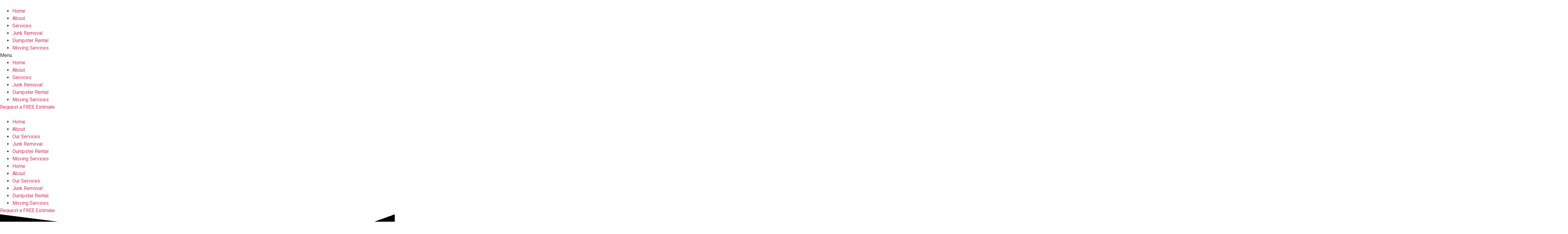

--- FILE ---
content_type: text/html; charset=UTF-8
request_url: https://yourjunkremoved.com/virginia/scott-county/hiltons/
body_size: 28723
content:
<!doctype html>
<html lang="en-US">
<head>
	<meta charset="UTF-8">
	<meta name="viewport" content="width=device-width, initial-scale=1">
	<link rel="profile" href="https://gmpg.org/xfn/11">
	<meta name='robots' content='index, follow, max-image-preview:large, max-snippet:-1, max-video-preview:-1' />
	<style>img:is([sizes="auto" i], [sizes^="auto," i]) { contain-intrinsic-size: 3000px 1500px }</style>
	
	<!-- This site is optimized with the Yoast SEO plugin v22.8 - https://yoast.com/wordpress/plugins/seo/ -->
	<title>Junk Removal Hiltons | #1 Junk Removal Company | Your Junk Removed</title>
	<meta name="description" content="Need junk removal? We provide the most reliable and affordable services in Hiltons. Contact us today for a free estimate!" />
	<link rel="canonical" href="https://yourjunkremoved.com/virginia/scott-county/hiltons/" />
	<meta property="og:locale" content="en_US" />
	<meta property="og:type" content="article" />
	<meta property="og:title" content="Junk Removal Hiltons | #1 Junk Removal Company | Your Junk Removed" />
	<meta property="og:description" content="Need junk removal? We provide the most reliable and affordable services in Hiltons. Contact us today for a free estimate!" />
	<meta property="og:url" content="https://yourjunkremoved.com/virginia/scott-county/hiltons/" />
	<meta property="og:site_name" content="Your Junk Removed" />
	<meta property="article:modified_time" content="2023-02-16T18:36:42+00:00" />
	<meta name="twitter:card" content="summary_large_image" />
	<meta name="twitter:label1" content="Est. reading time" />
	<meta name="twitter:data1" content="1 minute" />
	<script type="application/ld+json" class="yoast-schema-graph">{"@context":"https://schema.org","@graph":[{"@type":"WebPage","@id":"https://yourjunkremoved.com/virginia/scott-county/hiltons/","url":"https://yourjunkremoved.com/virginia/scott-county/hiltons/","name":"Junk Removal [city] | #1 Junk Removal Company | Your Junk Removed","isPartOf":{"@id":"https://yourjunkremoved.com/#website"},"datePublished":"2023-02-16T18:34:30+00:00","dateModified":"2023-02-16T18:36:42+00:00","description":"Need junk removal? We provide the most reliable and affordable services in [city]. Contact us today for a free estimate!","breadcrumb":{"@id":"https://yourjunkremoved.com/virginia/scott-county/hiltons/#breadcrumb"},"inLanguage":"en-US","potentialAction":[{"@type":"ReadAction","target":["https://yourjunkremoved.com/virginia/scott-county/hiltons/"]}]},{"@type":"BreadcrumbList","@id":"https://yourjunkremoved.com/virginia/scott-county/hiltons/#breadcrumb","itemListElement":[{"@type":"ListItem","position":1,"name":"Home","item":"https://yourjunkremoved.com/"},{"@type":"ListItem","position":2,"name":"Home Virginia","item":"https://yourjunkremoved.com/virginia/"},{"@type":"ListItem","position":3,"name":"Home Scott County","item":"https://yourjunkremoved.com/virginia/scott-county/"},{"@type":"ListItem","position":4,"name":"Home Hiltons"}]},{"@type":"WebSite","@id":"https://yourjunkremoved.com/#website","url":"https://yourjunkremoved.com/","name":"Your Junk Removed","description":"We Remove Your Junk, So You Don&#039;t Have To","publisher":{"@id":"https://yourjunkremoved.com/#organization"},"potentialAction":[{"@type":"SearchAction","target":{"@type":"EntryPoint","urlTemplate":"https://yourjunkremoved.com/?s={search_term_string}"},"query-input":"required name=search_term_string"}],"inLanguage":"en-US"},{"@type":"Organization","@id":"https://yourjunkremoved.com/#organization","name":"Your Junk Removed","url":"https://yourjunkremoved.com/","logo":{"@type":"ImageObject","inLanguage":"en-US","@id":"https://yourjunkremoved.com/#/schema/logo/image/","url":"https://yourjunkremoved.com/wp-content/uploads/2023/01/cropped-Your-Junk-Removed_logo-800-1.png","contentUrl":"https://yourjunkremoved.com/wp-content/uploads/2023/01/cropped-Your-Junk-Removed_logo-800-1.png","width":844,"height":242,"caption":"Your Junk Removed"},"image":{"@id":"https://yourjunkremoved.com/#/schema/logo/image/"}}]}</script>
	<!-- / Yoast SEO plugin. -->


<meta property="og:locale" content="en_US" />
<meta property="og:type" content="article" />
<meta property="og:title" content="Junk Removal Hiltons | #1 Junk Removal Company | Your Junk Removed" />
<meta property="og:url" content="https://yourjunkremoved.com/virginia/scott-county/hiltons/" />
<meta property="og:site_name" content="Your Junk Removed" />
<meta property="article:tag" content="Hiltons" />
<meta property="article:section" content="General" />
<meta property="og:locale" content="en_US" />
<meta property="og:type" content="article" />
<meta property="og:title" content="Junk Removal Hiltons | #1 Junk Removal Company | Your Junk Removed" />
<meta property="og:url" content="https://yourjunkremoved.com/virginia/scott-county/hiltons/" />
<meta property="og:site_name" content="Your Junk Removed" />
<meta property="article:tag" content="Hiltons" />
<meta property="article:section" content="General" />
<link rel='dns-prefetch' href='//www.googletagmanager.com' />
<link rel="alternate" type="application/rss+xml" title="Your Junk Removed &raquo; Feed" href="https://yourjunkremoved.com/feed/" />
<link rel="alternate" type="application/rss+xml" title="Your Junk Removed &raquo; Comments Feed" href="https://yourjunkremoved.com/comments/feed/" />
<script>
window._wpemojiSettings = {"baseUrl":"https:\/\/s.w.org\/images\/core\/emoji\/16.0.1\/72x72\/","ext":".png","svgUrl":"https:\/\/s.w.org\/images\/core\/emoji\/16.0.1\/svg\/","svgExt":".svg","source":{"concatemoji":"https:\/\/yourjunkremoved.com\/wp-includes\/js\/wp-emoji-release.min.js?ver=6.8.3"}};
/*! This file is auto-generated */
!function(s,n){var o,i,e;function c(e){try{var t={supportTests:e,timestamp:(new Date).valueOf()};sessionStorage.setItem(o,JSON.stringify(t))}catch(e){}}function p(e,t,n){e.clearRect(0,0,e.canvas.width,e.canvas.height),e.fillText(t,0,0);var t=new Uint32Array(e.getImageData(0,0,e.canvas.width,e.canvas.height).data),a=(e.clearRect(0,0,e.canvas.width,e.canvas.height),e.fillText(n,0,0),new Uint32Array(e.getImageData(0,0,e.canvas.width,e.canvas.height).data));return t.every(function(e,t){return e===a[t]})}function u(e,t){e.clearRect(0,0,e.canvas.width,e.canvas.height),e.fillText(t,0,0);for(var n=e.getImageData(16,16,1,1),a=0;a<n.data.length;a++)if(0!==n.data[a])return!1;return!0}function f(e,t,n,a){switch(t){case"flag":return n(e,"\ud83c\udff3\ufe0f\u200d\u26a7\ufe0f","\ud83c\udff3\ufe0f\u200b\u26a7\ufe0f")?!1:!n(e,"\ud83c\udde8\ud83c\uddf6","\ud83c\udde8\u200b\ud83c\uddf6")&&!n(e,"\ud83c\udff4\udb40\udc67\udb40\udc62\udb40\udc65\udb40\udc6e\udb40\udc67\udb40\udc7f","\ud83c\udff4\u200b\udb40\udc67\u200b\udb40\udc62\u200b\udb40\udc65\u200b\udb40\udc6e\u200b\udb40\udc67\u200b\udb40\udc7f");case"emoji":return!a(e,"\ud83e\udedf")}return!1}function g(e,t,n,a){var r="undefined"!=typeof WorkerGlobalScope&&self instanceof WorkerGlobalScope?new OffscreenCanvas(300,150):s.createElement("canvas"),o=r.getContext("2d",{willReadFrequently:!0}),i=(o.textBaseline="top",o.font="600 32px Arial",{});return e.forEach(function(e){i[e]=t(o,e,n,a)}),i}function t(e){var t=s.createElement("script");t.src=e,t.defer=!0,s.head.appendChild(t)}"undefined"!=typeof Promise&&(o="wpEmojiSettingsSupports",i=["flag","emoji"],n.supports={everything:!0,everythingExceptFlag:!0},e=new Promise(function(e){s.addEventListener("DOMContentLoaded",e,{once:!0})}),new Promise(function(t){var n=function(){try{var e=JSON.parse(sessionStorage.getItem(o));if("object"==typeof e&&"number"==typeof e.timestamp&&(new Date).valueOf()<e.timestamp+604800&&"object"==typeof e.supportTests)return e.supportTests}catch(e){}return null}();if(!n){if("undefined"!=typeof Worker&&"undefined"!=typeof OffscreenCanvas&&"undefined"!=typeof URL&&URL.createObjectURL&&"undefined"!=typeof Blob)try{var e="postMessage("+g.toString()+"("+[JSON.stringify(i),f.toString(),p.toString(),u.toString()].join(",")+"));",a=new Blob([e],{type:"text/javascript"}),r=new Worker(URL.createObjectURL(a),{name:"wpTestEmojiSupports"});return void(r.onmessage=function(e){c(n=e.data),r.terminate(),t(n)})}catch(e){}c(n=g(i,f,p,u))}t(n)}).then(function(e){for(var t in e)n.supports[t]=e[t],n.supports.everything=n.supports.everything&&n.supports[t],"flag"!==t&&(n.supports.everythingExceptFlag=n.supports.everythingExceptFlag&&n.supports[t]);n.supports.everythingExceptFlag=n.supports.everythingExceptFlag&&!n.supports.flag,n.DOMReady=!1,n.readyCallback=function(){n.DOMReady=!0}}).then(function(){return e}).then(function(){var e;n.supports.everything||(n.readyCallback(),(e=n.source||{}).concatemoji?t(e.concatemoji):e.wpemoji&&e.twemoji&&(t(e.twemoji),t(e.wpemoji)))}))}((window,document),window._wpemojiSettings);
</script>
<style id='wp-emoji-styles-inline-css'>

	img.wp-smiley, img.emoji {
		display: inline !important;
		border: none !important;
		box-shadow: none !important;
		height: 1em !important;
		width: 1em !important;
		margin: 0 0.07em !important;
		vertical-align: -0.1em !important;
		background: none !important;
		padding: 0 !important;
	}
</style>
<style id='classic-theme-styles-inline-css'>
/*! This file is auto-generated */
.wp-block-button__link{color:#fff;background-color:#32373c;border-radius:9999px;box-shadow:none;text-decoration:none;padding:calc(.667em + 2px) calc(1.333em + 2px);font-size:1.125em}.wp-block-file__button{background:#32373c;color:#fff;text-decoration:none}
</style>
<style id='global-styles-inline-css'>
:root{--wp--preset--aspect-ratio--square: 1;--wp--preset--aspect-ratio--4-3: 4/3;--wp--preset--aspect-ratio--3-4: 3/4;--wp--preset--aspect-ratio--3-2: 3/2;--wp--preset--aspect-ratio--2-3: 2/3;--wp--preset--aspect-ratio--16-9: 16/9;--wp--preset--aspect-ratio--9-16: 9/16;--wp--preset--color--black: #000000;--wp--preset--color--cyan-bluish-gray: #abb8c3;--wp--preset--color--white: #ffffff;--wp--preset--color--pale-pink: #f78da7;--wp--preset--color--vivid-red: #cf2e2e;--wp--preset--color--luminous-vivid-orange: #ff6900;--wp--preset--color--luminous-vivid-amber: #fcb900;--wp--preset--color--light-green-cyan: #7bdcb5;--wp--preset--color--vivid-green-cyan: #00d084;--wp--preset--color--pale-cyan-blue: #8ed1fc;--wp--preset--color--vivid-cyan-blue: #0693e3;--wp--preset--color--vivid-purple: #9b51e0;--wp--preset--gradient--vivid-cyan-blue-to-vivid-purple: linear-gradient(135deg,rgba(6,147,227,1) 0%,rgb(155,81,224) 100%);--wp--preset--gradient--light-green-cyan-to-vivid-green-cyan: linear-gradient(135deg,rgb(122,220,180) 0%,rgb(0,208,130) 100%);--wp--preset--gradient--luminous-vivid-amber-to-luminous-vivid-orange: linear-gradient(135deg,rgba(252,185,0,1) 0%,rgba(255,105,0,1) 100%);--wp--preset--gradient--luminous-vivid-orange-to-vivid-red: linear-gradient(135deg,rgba(255,105,0,1) 0%,rgb(207,46,46) 100%);--wp--preset--gradient--very-light-gray-to-cyan-bluish-gray: linear-gradient(135deg,rgb(238,238,238) 0%,rgb(169,184,195) 100%);--wp--preset--gradient--cool-to-warm-spectrum: linear-gradient(135deg,rgb(74,234,220) 0%,rgb(151,120,209) 20%,rgb(207,42,186) 40%,rgb(238,44,130) 60%,rgb(251,105,98) 80%,rgb(254,248,76) 100%);--wp--preset--gradient--blush-light-purple: linear-gradient(135deg,rgb(255,206,236) 0%,rgb(152,150,240) 100%);--wp--preset--gradient--blush-bordeaux: linear-gradient(135deg,rgb(254,205,165) 0%,rgb(254,45,45) 50%,rgb(107,0,62) 100%);--wp--preset--gradient--luminous-dusk: linear-gradient(135deg,rgb(255,203,112) 0%,rgb(199,81,192) 50%,rgb(65,88,208) 100%);--wp--preset--gradient--pale-ocean: linear-gradient(135deg,rgb(255,245,203) 0%,rgb(182,227,212) 50%,rgb(51,167,181) 100%);--wp--preset--gradient--electric-grass: linear-gradient(135deg,rgb(202,248,128) 0%,rgb(113,206,126) 100%);--wp--preset--gradient--midnight: linear-gradient(135deg,rgb(2,3,129) 0%,rgb(40,116,252) 100%);--wp--preset--font-size--small: 13px;--wp--preset--font-size--medium: 20px;--wp--preset--font-size--large: 36px;--wp--preset--font-size--x-large: 42px;--wp--preset--spacing--20: 0.44rem;--wp--preset--spacing--30: 0.67rem;--wp--preset--spacing--40: 1rem;--wp--preset--spacing--50: 1.5rem;--wp--preset--spacing--60: 2.25rem;--wp--preset--spacing--70: 3.38rem;--wp--preset--spacing--80: 5.06rem;--wp--preset--shadow--natural: 6px 6px 9px rgba(0, 0, 0, 0.2);--wp--preset--shadow--deep: 12px 12px 50px rgba(0, 0, 0, 0.4);--wp--preset--shadow--sharp: 6px 6px 0px rgba(0, 0, 0, 0.2);--wp--preset--shadow--outlined: 6px 6px 0px -3px rgba(255, 255, 255, 1), 6px 6px rgba(0, 0, 0, 1);--wp--preset--shadow--crisp: 6px 6px 0px rgba(0, 0, 0, 1);}:where(.is-layout-flex){gap: 0.5em;}:where(.is-layout-grid){gap: 0.5em;}body .is-layout-flex{display: flex;}.is-layout-flex{flex-wrap: wrap;align-items: center;}.is-layout-flex > :is(*, div){margin: 0;}body .is-layout-grid{display: grid;}.is-layout-grid > :is(*, div){margin: 0;}:where(.wp-block-columns.is-layout-flex){gap: 2em;}:where(.wp-block-columns.is-layout-grid){gap: 2em;}:where(.wp-block-post-template.is-layout-flex){gap: 1.25em;}:where(.wp-block-post-template.is-layout-grid){gap: 1.25em;}.has-black-color{color: var(--wp--preset--color--black) !important;}.has-cyan-bluish-gray-color{color: var(--wp--preset--color--cyan-bluish-gray) !important;}.has-white-color{color: var(--wp--preset--color--white) !important;}.has-pale-pink-color{color: var(--wp--preset--color--pale-pink) !important;}.has-vivid-red-color{color: var(--wp--preset--color--vivid-red) !important;}.has-luminous-vivid-orange-color{color: var(--wp--preset--color--luminous-vivid-orange) !important;}.has-luminous-vivid-amber-color{color: var(--wp--preset--color--luminous-vivid-amber) !important;}.has-light-green-cyan-color{color: var(--wp--preset--color--light-green-cyan) !important;}.has-vivid-green-cyan-color{color: var(--wp--preset--color--vivid-green-cyan) !important;}.has-pale-cyan-blue-color{color: var(--wp--preset--color--pale-cyan-blue) !important;}.has-vivid-cyan-blue-color{color: var(--wp--preset--color--vivid-cyan-blue) !important;}.has-vivid-purple-color{color: var(--wp--preset--color--vivid-purple) !important;}.has-black-background-color{background-color: var(--wp--preset--color--black) !important;}.has-cyan-bluish-gray-background-color{background-color: var(--wp--preset--color--cyan-bluish-gray) !important;}.has-white-background-color{background-color: var(--wp--preset--color--white) !important;}.has-pale-pink-background-color{background-color: var(--wp--preset--color--pale-pink) !important;}.has-vivid-red-background-color{background-color: var(--wp--preset--color--vivid-red) !important;}.has-luminous-vivid-orange-background-color{background-color: var(--wp--preset--color--luminous-vivid-orange) !important;}.has-luminous-vivid-amber-background-color{background-color: var(--wp--preset--color--luminous-vivid-amber) !important;}.has-light-green-cyan-background-color{background-color: var(--wp--preset--color--light-green-cyan) !important;}.has-vivid-green-cyan-background-color{background-color: var(--wp--preset--color--vivid-green-cyan) !important;}.has-pale-cyan-blue-background-color{background-color: var(--wp--preset--color--pale-cyan-blue) !important;}.has-vivid-cyan-blue-background-color{background-color: var(--wp--preset--color--vivid-cyan-blue) !important;}.has-vivid-purple-background-color{background-color: var(--wp--preset--color--vivid-purple) !important;}.has-black-border-color{border-color: var(--wp--preset--color--black) !important;}.has-cyan-bluish-gray-border-color{border-color: var(--wp--preset--color--cyan-bluish-gray) !important;}.has-white-border-color{border-color: var(--wp--preset--color--white) !important;}.has-pale-pink-border-color{border-color: var(--wp--preset--color--pale-pink) !important;}.has-vivid-red-border-color{border-color: var(--wp--preset--color--vivid-red) !important;}.has-luminous-vivid-orange-border-color{border-color: var(--wp--preset--color--luminous-vivid-orange) !important;}.has-luminous-vivid-amber-border-color{border-color: var(--wp--preset--color--luminous-vivid-amber) !important;}.has-light-green-cyan-border-color{border-color: var(--wp--preset--color--light-green-cyan) !important;}.has-vivid-green-cyan-border-color{border-color: var(--wp--preset--color--vivid-green-cyan) !important;}.has-pale-cyan-blue-border-color{border-color: var(--wp--preset--color--pale-cyan-blue) !important;}.has-vivid-cyan-blue-border-color{border-color: var(--wp--preset--color--vivid-cyan-blue) !important;}.has-vivid-purple-border-color{border-color: var(--wp--preset--color--vivid-purple) !important;}.has-vivid-cyan-blue-to-vivid-purple-gradient-background{background: var(--wp--preset--gradient--vivid-cyan-blue-to-vivid-purple) !important;}.has-light-green-cyan-to-vivid-green-cyan-gradient-background{background: var(--wp--preset--gradient--light-green-cyan-to-vivid-green-cyan) !important;}.has-luminous-vivid-amber-to-luminous-vivid-orange-gradient-background{background: var(--wp--preset--gradient--luminous-vivid-amber-to-luminous-vivid-orange) !important;}.has-luminous-vivid-orange-to-vivid-red-gradient-background{background: var(--wp--preset--gradient--luminous-vivid-orange-to-vivid-red) !important;}.has-very-light-gray-to-cyan-bluish-gray-gradient-background{background: var(--wp--preset--gradient--very-light-gray-to-cyan-bluish-gray) !important;}.has-cool-to-warm-spectrum-gradient-background{background: var(--wp--preset--gradient--cool-to-warm-spectrum) !important;}.has-blush-light-purple-gradient-background{background: var(--wp--preset--gradient--blush-light-purple) !important;}.has-blush-bordeaux-gradient-background{background: var(--wp--preset--gradient--blush-bordeaux) !important;}.has-luminous-dusk-gradient-background{background: var(--wp--preset--gradient--luminous-dusk) !important;}.has-pale-ocean-gradient-background{background: var(--wp--preset--gradient--pale-ocean) !important;}.has-electric-grass-gradient-background{background: var(--wp--preset--gradient--electric-grass) !important;}.has-midnight-gradient-background{background: var(--wp--preset--gradient--midnight) !important;}.has-small-font-size{font-size: var(--wp--preset--font-size--small) !important;}.has-medium-font-size{font-size: var(--wp--preset--font-size--medium) !important;}.has-large-font-size{font-size: var(--wp--preset--font-size--large) !important;}.has-x-large-font-size{font-size: var(--wp--preset--font-size--x-large) !important;}
:where(.wp-block-post-template.is-layout-flex){gap: 1.25em;}:where(.wp-block-post-template.is-layout-grid){gap: 1.25em;}
:where(.wp-block-columns.is-layout-flex){gap: 2em;}:where(.wp-block-columns.is-layout-grid){gap: 2em;}
:root :where(.wp-block-pullquote){font-size: 1.5em;line-height: 1.6;}
</style>
<link rel='stylesheet' id='hello-elementor-css' href='https://yourjunkremoved.com/wp-content/themes/hello-elementor/style.min.css?ver=3.0.2' media='all' />
<link rel='stylesheet' id='hello-elementor-theme-style-css' href='https://yourjunkremoved.com/wp-content/themes/hello-elementor/theme.min.css?ver=3.0.2' media='all' />
<link rel='stylesheet' id='hello-elementor-header-footer-css' href='https://yourjunkremoved.com/wp-content/themes/hello-elementor/header-footer.min.css?ver=3.0.2' media='all' />
<link rel='stylesheet' id='elementor-frontend-css' href='https://yourjunkremoved.com/wp-content/uploads/elementor/css/custom-frontend-lite.min.css?ver=1719007102' media='all' />
<style id='elementor-frontend-inline-css'>
@-webkit-keyframes ha_fadeIn{0%{opacity:0}to{opacity:1}}@keyframes ha_fadeIn{0%{opacity:0}to{opacity:1}}@-webkit-keyframes ha_zoomIn{0%{opacity:0;-webkit-transform:scale3d(.3,.3,.3);transform:scale3d(.3,.3,.3)}50%{opacity:1}}@keyframes ha_zoomIn{0%{opacity:0;-webkit-transform:scale3d(.3,.3,.3);transform:scale3d(.3,.3,.3)}50%{opacity:1}}@-webkit-keyframes ha_rollIn{0%{opacity:0;-webkit-transform:translate3d(-100%,0,0) rotate3d(0,0,1,-120deg);transform:translate3d(-100%,0,0) rotate3d(0,0,1,-120deg)}to{opacity:1}}@keyframes ha_rollIn{0%{opacity:0;-webkit-transform:translate3d(-100%,0,0) rotate3d(0,0,1,-120deg);transform:translate3d(-100%,0,0) rotate3d(0,0,1,-120deg)}to{opacity:1}}@-webkit-keyframes ha_bounce{0%,20%,53%,to{-webkit-animation-timing-function:cubic-bezier(.215,.61,.355,1);animation-timing-function:cubic-bezier(.215,.61,.355,1)}40%,43%{-webkit-transform:translate3d(0,-30px,0) scaleY(1.1);transform:translate3d(0,-30px,0) scaleY(1.1);-webkit-animation-timing-function:cubic-bezier(.755,.05,.855,.06);animation-timing-function:cubic-bezier(.755,.05,.855,.06)}70%{-webkit-transform:translate3d(0,-15px,0) scaleY(1.05);transform:translate3d(0,-15px,0) scaleY(1.05);-webkit-animation-timing-function:cubic-bezier(.755,.05,.855,.06);animation-timing-function:cubic-bezier(.755,.05,.855,.06)}80%{-webkit-transition-timing-function:cubic-bezier(.215,.61,.355,1);transition-timing-function:cubic-bezier(.215,.61,.355,1);-webkit-transform:translate3d(0,0,0) scaleY(.95);transform:translate3d(0,0,0) scaleY(.95)}90%{-webkit-transform:translate3d(0,-4px,0) scaleY(1.02);transform:translate3d(0,-4px,0) scaleY(1.02)}}@keyframes ha_bounce{0%,20%,53%,to{-webkit-animation-timing-function:cubic-bezier(.215,.61,.355,1);animation-timing-function:cubic-bezier(.215,.61,.355,1)}40%,43%{-webkit-transform:translate3d(0,-30px,0) scaleY(1.1);transform:translate3d(0,-30px,0) scaleY(1.1);-webkit-animation-timing-function:cubic-bezier(.755,.05,.855,.06);animation-timing-function:cubic-bezier(.755,.05,.855,.06)}70%{-webkit-transform:translate3d(0,-15px,0) scaleY(1.05);transform:translate3d(0,-15px,0) scaleY(1.05);-webkit-animation-timing-function:cubic-bezier(.755,.05,.855,.06);animation-timing-function:cubic-bezier(.755,.05,.855,.06)}80%{-webkit-transition-timing-function:cubic-bezier(.215,.61,.355,1);transition-timing-function:cubic-bezier(.215,.61,.355,1);-webkit-transform:translate3d(0,0,0) scaleY(.95);transform:translate3d(0,0,0) scaleY(.95)}90%{-webkit-transform:translate3d(0,-4px,0) scaleY(1.02);transform:translate3d(0,-4px,0) scaleY(1.02)}}@-webkit-keyframes ha_bounceIn{0%,20%,40%,60%,80%,to{-webkit-animation-timing-function:cubic-bezier(.215,.61,.355,1);animation-timing-function:cubic-bezier(.215,.61,.355,1)}0%{opacity:0;-webkit-transform:scale3d(.3,.3,.3);transform:scale3d(.3,.3,.3)}20%{-webkit-transform:scale3d(1.1,1.1,1.1);transform:scale3d(1.1,1.1,1.1)}40%{-webkit-transform:scale3d(.9,.9,.9);transform:scale3d(.9,.9,.9)}60%{opacity:1;-webkit-transform:scale3d(1.03,1.03,1.03);transform:scale3d(1.03,1.03,1.03)}80%{-webkit-transform:scale3d(.97,.97,.97);transform:scale3d(.97,.97,.97)}to{opacity:1}}@keyframes ha_bounceIn{0%,20%,40%,60%,80%,to{-webkit-animation-timing-function:cubic-bezier(.215,.61,.355,1);animation-timing-function:cubic-bezier(.215,.61,.355,1)}0%{opacity:0;-webkit-transform:scale3d(.3,.3,.3);transform:scale3d(.3,.3,.3)}20%{-webkit-transform:scale3d(1.1,1.1,1.1);transform:scale3d(1.1,1.1,1.1)}40%{-webkit-transform:scale3d(.9,.9,.9);transform:scale3d(.9,.9,.9)}60%{opacity:1;-webkit-transform:scale3d(1.03,1.03,1.03);transform:scale3d(1.03,1.03,1.03)}80%{-webkit-transform:scale3d(.97,.97,.97);transform:scale3d(.97,.97,.97)}to{opacity:1}}@-webkit-keyframes ha_flipInX{0%{opacity:0;-webkit-transform:perspective(400px) rotate3d(1,0,0,90deg);transform:perspective(400px) rotate3d(1,0,0,90deg);-webkit-animation-timing-function:ease-in;animation-timing-function:ease-in}40%{-webkit-transform:perspective(400px) rotate3d(1,0,0,-20deg);transform:perspective(400px) rotate3d(1,0,0,-20deg);-webkit-animation-timing-function:ease-in;animation-timing-function:ease-in}60%{opacity:1;-webkit-transform:perspective(400px) rotate3d(1,0,0,10deg);transform:perspective(400px) rotate3d(1,0,0,10deg)}80%{-webkit-transform:perspective(400px) rotate3d(1,0,0,-5deg);transform:perspective(400px) rotate3d(1,0,0,-5deg)}}@keyframes ha_flipInX{0%{opacity:0;-webkit-transform:perspective(400px) rotate3d(1,0,0,90deg);transform:perspective(400px) rotate3d(1,0,0,90deg);-webkit-animation-timing-function:ease-in;animation-timing-function:ease-in}40%{-webkit-transform:perspective(400px) rotate3d(1,0,0,-20deg);transform:perspective(400px) rotate3d(1,0,0,-20deg);-webkit-animation-timing-function:ease-in;animation-timing-function:ease-in}60%{opacity:1;-webkit-transform:perspective(400px) rotate3d(1,0,0,10deg);transform:perspective(400px) rotate3d(1,0,0,10deg)}80%{-webkit-transform:perspective(400px) rotate3d(1,0,0,-5deg);transform:perspective(400px) rotate3d(1,0,0,-5deg)}}@-webkit-keyframes ha_flipInY{0%{opacity:0;-webkit-transform:perspective(400px) rotate3d(0,1,0,90deg);transform:perspective(400px) rotate3d(0,1,0,90deg);-webkit-animation-timing-function:ease-in;animation-timing-function:ease-in}40%{-webkit-transform:perspective(400px) rotate3d(0,1,0,-20deg);transform:perspective(400px) rotate3d(0,1,0,-20deg);-webkit-animation-timing-function:ease-in;animation-timing-function:ease-in}60%{opacity:1;-webkit-transform:perspective(400px) rotate3d(0,1,0,10deg);transform:perspective(400px) rotate3d(0,1,0,10deg)}80%{-webkit-transform:perspective(400px) rotate3d(0,1,0,-5deg);transform:perspective(400px) rotate3d(0,1,0,-5deg)}}@keyframes ha_flipInY{0%{opacity:0;-webkit-transform:perspective(400px) rotate3d(0,1,0,90deg);transform:perspective(400px) rotate3d(0,1,0,90deg);-webkit-animation-timing-function:ease-in;animation-timing-function:ease-in}40%{-webkit-transform:perspective(400px) rotate3d(0,1,0,-20deg);transform:perspective(400px) rotate3d(0,1,0,-20deg);-webkit-animation-timing-function:ease-in;animation-timing-function:ease-in}60%{opacity:1;-webkit-transform:perspective(400px) rotate3d(0,1,0,10deg);transform:perspective(400px) rotate3d(0,1,0,10deg)}80%{-webkit-transform:perspective(400px) rotate3d(0,1,0,-5deg);transform:perspective(400px) rotate3d(0,1,0,-5deg)}}@-webkit-keyframes ha_swing{20%{-webkit-transform:rotate3d(0,0,1,15deg);transform:rotate3d(0,0,1,15deg)}40%{-webkit-transform:rotate3d(0,0,1,-10deg);transform:rotate3d(0,0,1,-10deg)}60%{-webkit-transform:rotate3d(0,0,1,5deg);transform:rotate3d(0,0,1,5deg)}80%{-webkit-transform:rotate3d(0,0,1,-5deg);transform:rotate3d(0,0,1,-5deg)}}@keyframes ha_swing{20%{-webkit-transform:rotate3d(0,0,1,15deg);transform:rotate3d(0,0,1,15deg)}40%{-webkit-transform:rotate3d(0,0,1,-10deg);transform:rotate3d(0,0,1,-10deg)}60%{-webkit-transform:rotate3d(0,0,1,5deg);transform:rotate3d(0,0,1,5deg)}80%{-webkit-transform:rotate3d(0,0,1,-5deg);transform:rotate3d(0,0,1,-5deg)}}@-webkit-keyframes ha_slideInDown{0%{visibility:visible;-webkit-transform:translate3d(0,-100%,0);transform:translate3d(0,-100%,0)}}@keyframes ha_slideInDown{0%{visibility:visible;-webkit-transform:translate3d(0,-100%,0);transform:translate3d(0,-100%,0)}}@-webkit-keyframes ha_slideInUp{0%{visibility:visible;-webkit-transform:translate3d(0,100%,0);transform:translate3d(0,100%,0)}}@keyframes ha_slideInUp{0%{visibility:visible;-webkit-transform:translate3d(0,100%,0);transform:translate3d(0,100%,0)}}@-webkit-keyframes ha_slideInLeft{0%{visibility:visible;-webkit-transform:translate3d(-100%,0,0);transform:translate3d(-100%,0,0)}}@keyframes ha_slideInLeft{0%{visibility:visible;-webkit-transform:translate3d(-100%,0,0);transform:translate3d(-100%,0,0)}}@-webkit-keyframes ha_slideInRight{0%{visibility:visible;-webkit-transform:translate3d(100%,0,0);transform:translate3d(100%,0,0)}}@keyframes ha_slideInRight{0%{visibility:visible;-webkit-transform:translate3d(100%,0,0);transform:translate3d(100%,0,0)}}.ha_fadeIn{-webkit-animation-name:ha_fadeIn;animation-name:ha_fadeIn}.ha_zoomIn{-webkit-animation-name:ha_zoomIn;animation-name:ha_zoomIn}.ha_rollIn{-webkit-animation-name:ha_rollIn;animation-name:ha_rollIn}.ha_bounce{-webkit-transform-origin:center bottom;-ms-transform-origin:center bottom;transform-origin:center bottom;-webkit-animation-name:ha_bounce;animation-name:ha_bounce}.ha_bounceIn{-webkit-animation-name:ha_bounceIn;animation-name:ha_bounceIn;-webkit-animation-duration:.75s;-webkit-animation-duration:calc(var(--animate-duration)*.75);animation-duration:.75s;animation-duration:calc(var(--animate-duration)*.75)}.ha_flipInX,.ha_flipInY{-webkit-animation-name:ha_flipInX;animation-name:ha_flipInX;-webkit-backface-visibility:visible!important;backface-visibility:visible!important}.ha_flipInY{-webkit-animation-name:ha_flipInY;animation-name:ha_flipInY}.ha_swing{-webkit-transform-origin:top center;-ms-transform-origin:top center;transform-origin:top center;-webkit-animation-name:ha_swing;animation-name:ha_swing}.ha_slideInDown{-webkit-animation-name:ha_slideInDown;animation-name:ha_slideInDown}.ha_slideInUp{-webkit-animation-name:ha_slideInUp;animation-name:ha_slideInUp}.ha_slideInLeft{-webkit-animation-name:ha_slideInLeft;animation-name:ha_slideInLeft}.ha_slideInRight{-webkit-animation-name:ha_slideInRight;animation-name:ha_slideInRight}.ha-css-transform-yes{-webkit-transition-duration:var(--ha-tfx-transition-duration, .2s);transition-duration:var(--ha-tfx-transition-duration, .2s);-webkit-transition-property:-webkit-transform;transition-property:transform;transition-property:transform,-webkit-transform;-webkit-transform:translate(var(--ha-tfx-translate-x, 0),var(--ha-tfx-translate-y, 0)) scale(var(--ha-tfx-scale-x, 1),var(--ha-tfx-scale-y, 1)) skew(var(--ha-tfx-skew-x, 0),var(--ha-tfx-skew-y, 0)) rotateX(var(--ha-tfx-rotate-x, 0)) rotateY(var(--ha-tfx-rotate-y, 0)) rotateZ(var(--ha-tfx-rotate-z, 0));transform:translate(var(--ha-tfx-translate-x, 0),var(--ha-tfx-translate-y, 0)) scale(var(--ha-tfx-scale-x, 1),var(--ha-tfx-scale-y, 1)) skew(var(--ha-tfx-skew-x, 0),var(--ha-tfx-skew-y, 0)) rotateX(var(--ha-tfx-rotate-x, 0)) rotateY(var(--ha-tfx-rotate-y, 0)) rotateZ(var(--ha-tfx-rotate-z, 0))}.ha-css-transform-yes:hover{-webkit-transform:translate(var(--ha-tfx-translate-x-hover, var(--ha-tfx-translate-x, 0)),var(--ha-tfx-translate-y-hover, var(--ha-tfx-translate-y, 0))) scale(var(--ha-tfx-scale-x-hover, var(--ha-tfx-scale-x, 1)),var(--ha-tfx-scale-y-hover, var(--ha-tfx-scale-y, 1))) skew(var(--ha-tfx-skew-x-hover, var(--ha-tfx-skew-x, 0)),var(--ha-tfx-skew-y-hover, var(--ha-tfx-skew-y, 0))) rotateX(var(--ha-tfx-rotate-x-hover, var(--ha-tfx-rotate-x, 0))) rotateY(var(--ha-tfx-rotate-y-hover, var(--ha-tfx-rotate-y, 0))) rotateZ(var(--ha-tfx-rotate-z-hover, var(--ha-tfx-rotate-z, 0)));transform:translate(var(--ha-tfx-translate-x-hover, var(--ha-tfx-translate-x, 0)),var(--ha-tfx-translate-y-hover, var(--ha-tfx-translate-y, 0))) scale(var(--ha-tfx-scale-x-hover, var(--ha-tfx-scale-x, 1)),var(--ha-tfx-scale-y-hover, var(--ha-tfx-scale-y, 1))) skew(var(--ha-tfx-skew-x-hover, var(--ha-tfx-skew-x, 0)),var(--ha-tfx-skew-y-hover, var(--ha-tfx-skew-y, 0))) rotateX(var(--ha-tfx-rotate-x-hover, var(--ha-tfx-rotate-x, 0))) rotateY(var(--ha-tfx-rotate-y-hover, var(--ha-tfx-rotate-y, 0))) rotateZ(var(--ha-tfx-rotate-z-hover, var(--ha-tfx-rotate-z, 0)))}.happy-addon>.elementor-widget-container{word-wrap:break-word;overflow-wrap:break-word}.happy-addon>.elementor-widget-container,.happy-addon>.elementor-widget-container *{-webkit-box-sizing:border-box;box-sizing:border-box}.happy-addon p:empty{display:none}.happy-addon .elementor-inline-editing{min-height:auto!important}.happy-addon-pro img{max-width:100%;height:auto;-o-object-fit:cover;object-fit:cover}.ha-screen-reader-text{position:absolute;overflow:hidden;clip:rect(1px,1px,1px,1px);margin:-1px;padding:0;width:1px;height:1px;border:0;word-wrap:normal!important;-webkit-clip-path:inset(50%);clip-path:inset(50%)}.ha-has-bg-overlay>.elementor-widget-container{position:relative;z-index:1}.ha-has-bg-overlay>.elementor-widget-container:before{position:absolute;top:0;left:0;z-index:-1;width:100%;height:100%;content:""}.ha-popup--is-enabled .ha-js-popup,.ha-popup--is-enabled .ha-js-popup img{cursor:-webkit-zoom-in!important;cursor:zoom-in!important}.mfp-wrap .mfp-arrow,.mfp-wrap .mfp-close{background-color:transparent}.mfp-wrap .mfp-arrow:focus,.mfp-wrap .mfp-close:focus{outline-width:thin}.ha-advanced-tooltip-enable{position:relative;cursor:pointer;--ha-tooltip-arrow-color:black;--ha-tooltip-arrow-distance:0}.ha-advanced-tooltip-enable .ha-advanced-tooltip-content{position:absolute;z-index:999;display:none;padding:5px 0;width:120px;height:auto;border-radius:6px;background-color:#000;color:#fff;text-align:center;opacity:0}.ha-advanced-tooltip-enable .ha-advanced-tooltip-content::after{position:absolute;border-width:5px;border-style:solid;content:""}.ha-advanced-tooltip-enable .ha-advanced-tooltip-content.no-arrow::after{visibility:hidden}.ha-advanced-tooltip-enable .ha-advanced-tooltip-content.show{display:inline-block;opacity:1}.ha-advanced-tooltip-enable.ha-advanced-tooltip-top .ha-advanced-tooltip-content,body[data-elementor-device-mode=tablet] .ha-advanced-tooltip-enable.ha-advanced-tooltip-tablet-top .ha-advanced-tooltip-content{top:unset;right:0;bottom:calc(101% + var(--ha-tooltip-arrow-distance));left:0;margin:0 auto}.ha-advanced-tooltip-enable.ha-advanced-tooltip-top .ha-advanced-tooltip-content::after,body[data-elementor-device-mode=tablet] .ha-advanced-tooltip-enable.ha-advanced-tooltip-tablet-top .ha-advanced-tooltip-content::after{top:100%;right:unset;bottom:unset;left:50%;border-color:var(--ha-tooltip-arrow-color) transparent transparent transparent;-webkit-transform:translateX(-50%);-ms-transform:translateX(-50%);transform:translateX(-50%)}.ha-advanced-tooltip-enable.ha-advanced-tooltip-bottom .ha-advanced-tooltip-content,body[data-elementor-device-mode=tablet] .ha-advanced-tooltip-enable.ha-advanced-tooltip-tablet-bottom .ha-advanced-tooltip-content{top:calc(101% + var(--ha-tooltip-arrow-distance));right:0;bottom:unset;left:0;margin:0 auto}.ha-advanced-tooltip-enable.ha-advanced-tooltip-bottom .ha-advanced-tooltip-content::after,body[data-elementor-device-mode=tablet] .ha-advanced-tooltip-enable.ha-advanced-tooltip-tablet-bottom .ha-advanced-tooltip-content::after{top:unset;right:unset;bottom:100%;left:50%;border-color:transparent transparent var(--ha-tooltip-arrow-color) transparent;-webkit-transform:translateX(-50%);-ms-transform:translateX(-50%);transform:translateX(-50%)}.ha-advanced-tooltip-enable.ha-advanced-tooltip-left .ha-advanced-tooltip-content,body[data-elementor-device-mode=tablet] .ha-advanced-tooltip-enable.ha-advanced-tooltip-tablet-left .ha-advanced-tooltip-content{top:50%;right:calc(101% + var(--ha-tooltip-arrow-distance));bottom:unset;left:unset;-webkit-transform:translateY(-50%);-ms-transform:translateY(-50%);transform:translateY(-50%)}.ha-advanced-tooltip-enable.ha-advanced-tooltip-left .ha-advanced-tooltip-content::after,body[data-elementor-device-mode=tablet] .ha-advanced-tooltip-enable.ha-advanced-tooltip-tablet-left .ha-advanced-tooltip-content::after{top:50%;right:unset;bottom:unset;left:100%;border-color:transparent transparent transparent var(--ha-tooltip-arrow-color);-webkit-transform:translateY(-50%);-ms-transform:translateY(-50%);transform:translateY(-50%)}.ha-advanced-tooltip-enable.ha-advanced-tooltip-right .ha-advanced-tooltip-content,body[data-elementor-device-mode=tablet] .ha-advanced-tooltip-enable.ha-advanced-tooltip-tablet-right .ha-advanced-tooltip-content{top:50%;right:unset;bottom:unset;left:calc(101% + var(--ha-tooltip-arrow-distance));-webkit-transform:translateY(-50%);-ms-transform:translateY(-50%);transform:translateY(-50%)}.ha-advanced-tooltip-enable.ha-advanced-tooltip-right .ha-advanced-tooltip-content::after,body[data-elementor-device-mode=tablet] .ha-advanced-tooltip-enable.ha-advanced-tooltip-tablet-right .ha-advanced-tooltip-content::after{top:50%;right:100%;bottom:unset;left:unset;border-color:transparent var(--ha-tooltip-arrow-color) transparent transparent;-webkit-transform:translateY(-50%);-ms-transform:translateY(-50%);transform:translateY(-50%)}body[data-elementor-device-mode=mobile] .ha-advanced-tooltip-enable.ha-advanced-tooltip-mobile-top .ha-advanced-tooltip-content{top:unset;right:0;bottom:calc(101% + var(--ha-tooltip-arrow-distance));left:0;margin:0 auto}body[data-elementor-device-mode=mobile] .ha-advanced-tooltip-enable.ha-advanced-tooltip-mobile-top .ha-advanced-tooltip-content::after{top:100%;right:unset;bottom:unset;left:50%;border-color:var(--ha-tooltip-arrow-color) transparent transparent transparent;-webkit-transform:translateX(-50%);-ms-transform:translateX(-50%);transform:translateX(-50%)}body[data-elementor-device-mode=mobile] .ha-advanced-tooltip-enable.ha-advanced-tooltip-mobile-bottom .ha-advanced-tooltip-content{top:calc(101% + var(--ha-tooltip-arrow-distance));right:0;bottom:unset;left:0;margin:0 auto}body[data-elementor-device-mode=mobile] .ha-advanced-tooltip-enable.ha-advanced-tooltip-mobile-bottom .ha-advanced-tooltip-content::after{top:unset;right:unset;bottom:100%;left:50%;border-color:transparent transparent var(--ha-tooltip-arrow-color) transparent;-webkit-transform:translateX(-50%);-ms-transform:translateX(-50%);transform:translateX(-50%)}body[data-elementor-device-mode=mobile] .ha-advanced-tooltip-enable.ha-advanced-tooltip-mobile-left .ha-advanced-tooltip-content{top:50%;right:calc(101% + var(--ha-tooltip-arrow-distance));bottom:unset;left:unset;-webkit-transform:translateY(-50%);-ms-transform:translateY(-50%);transform:translateY(-50%)}body[data-elementor-device-mode=mobile] .ha-advanced-tooltip-enable.ha-advanced-tooltip-mobile-left .ha-advanced-tooltip-content::after{top:50%;right:unset;bottom:unset;left:100%;border-color:transparent transparent transparent var(--ha-tooltip-arrow-color);-webkit-transform:translateY(-50%);-ms-transform:translateY(-50%);transform:translateY(-50%)}body[data-elementor-device-mode=mobile] .ha-advanced-tooltip-enable.ha-advanced-tooltip-mobile-right .ha-advanced-tooltip-content{top:50%;right:unset;bottom:unset;left:calc(101% + var(--ha-tooltip-arrow-distance));-webkit-transform:translateY(-50%);-ms-transform:translateY(-50%);transform:translateY(-50%)}body[data-elementor-device-mode=mobile] .ha-advanced-tooltip-enable.ha-advanced-tooltip-mobile-right .ha-advanced-tooltip-content::after{top:50%;right:100%;bottom:unset;left:unset;border-color:transparent var(--ha-tooltip-arrow-color) transparent transparent;-webkit-transform:translateY(-50%);-ms-transform:translateY(-50%);transform:translateY(-50%)}body.elementor-editor-active .happy-addon.ha-gravityforms .gform_wrapper{display:block!important}.ha-scroll-to-top-wrap.ha-scroll-to-top-hide{display:none}.ha-scroll-to-top-wrap.edit-mode,.ha-scroll-to-top-wrap.single-page-off{display:none!important}.ha-scroll-to-top-button{position:fixed;right:15px;bottom:15px;z-index:9999;display:-webkit-box;display:-webkit-flex;display:-ms-flexbox;display:flex;-webkit-box-align:center;-webkit-align-items:center;align-items:center;-ms-flex-align:center;-webkit-box-pack:center;-ms-flex-pack:center;-webkit-justify-content:center;justify-content:center;width:50px;height:50px;border-radius:50px;background-color:#5636d1;color:#fff;text-align:center;opacity:1;cursor:pointer;-webkit-transition:all .3s;transition:all .3s}.ha-scroll-to-top-button i{color:#fff;font-size:16px}.ha-scroll-to-top-button:hover{background-color:#e2498a}
</style>
<link rel='stylesheet' id='elementor-post-152-css' href='https://yourjunkremoved.com/wp-content/uploads/elementor/css/post-152.css?ver=1719007102' media='all' />
<link rel='stylesheet' id='elementor-icons-css' href='https://yourjunkremoved.com/wp-content/plugins/elementor/assets/lib/eicons/css/elementor-icons.min.css?ver=5.30.0' media='all' />
<link rel='stylesheet' id='swiper-css' href='https://yourjunkremoved.com/wp-content/plugins/elementor/assets/lib/swiper/v8/css/swiper.min.css?ver=8.4.5' media='all' />
<link rel='stylesheet' id='elementor-pro-css' href='https://yourjunkremoved.com/wp-content/uploads/elementor/css/custom-pro-frontend-lite.min.css?ver=1719007102' media='all' />
<link rel='stylesheet' id='font-awesome-5-all-css' href='https://yourjunkremoved.com/wp-content/plugins/elementor/assets/lib/font-awesome/css/all.min.css?ver=3.22.1' media='all' />
<link rel='stylesheet' id='font-awesome-4-shim-css' href='https://yourjunkremoved.com/wp-content/plugins/elementor/assets/lib/font-awesome/css/v4-shims.min.css?ver=3.22.1' media='all' />
<link rel='stylesheet' id='elementor-global-css' href='https://yourjunkremoved.com/wp-content/uploads/elementor/css/global.css?ver=1719007103' media='all' />
<link rel='stylesheet' id='elementor-post-3137-css' href='https://yourjunkremoved.com/wp-content/uploads/elementor/css/post-3137.css?ver=1719057303' media='all' />
<link rel='stylesheet' id='elementor-post-3600-css' href='https://yourjunkremoved.com/wp-content/uploads/elementor/css/post-3600.css?ver=1719024523' media='all' />
<link rel='stylesheet' id='happy-icons-css' href='https://yourjunkremoved.com/wp-content/plugins/happy-elementor-addons/assets/fonts/style.min.css?ver=3.11.1' media='all' />
<link rel='stylesheet' id='font-awesome-css' href='https://yourjunkremoved.com/wp-content/plugins/elementor/assets/lib/font-awesome/css/font-awesome.min.css?ver=4.7.0' media='all' />
<link rel='stylesheet' id='elementor-post-3609-css' href='https://yourjunkremoved.com/wp-content/uploads/elementor/css/post-3609.css?ver=1719024523' media='all' />
<link rel='stylesheet' id='eael-general-css' href='https://yourjunkremoved.com/wp-content/plugins/essential-addons-for-elementor-lite/assets/front-end/css/view/general.min.css?ver=5.9.24' media='all' />
<link rel='stylesheet' id='google-fonts-1-css' href='https://fonts.googleapis.com/css?family=Roboto%3A100%2C100italic%2C200%2C200italic%2C300%2C300italic%2C400%2C400italic%2C500%2C500italic%2C600%2C600italic%2C700%2C700italic%2C800%2C800italic%2C900%2C900italic%7CLato%3A100%2C100italic%2C200%2C200italic%2C300%2C300italic%2C400%2C400italic%2C500%2C500italic%2C600%2C600italic%2C700%2C700italic%2C800%2C800italic%2C900%2C900italic%7CRoboto+Condensed%3A100%2C100italic%2C200%2C200italic%2C300%2C300italic%2C400%2C400italic%2C500%2C500italic%2C600%2C600italic%2C700%2C700italic%2C800%2C800italic%2C900%2C900italic&#038;display=auto&#038;ver=6.8.3' media='all' />
<link rel='stylesheet' id='elementor-icons-shared-0-css' href='https://yourjunkremoved.com/wp-content/plugins/elementor/assets/lib/font-awesome/css/fontawesome.min.css?ver=5.15.3' media='all' />
<link rel='stylesheet' id='elementor-icons-fa-solid-css' href='https://yourjunkremoved.com/wp-content/plugins/elementor/assets/lib/font-awesome/css/solid.min.css?ver=5.15.3' media='all' />
<link rel='stylesheet' id='elementor-icons-fa-brands-css' href='https://yourjunkremoved.com/wp-content/plugins/elementor/assets/lib/font-awesome/css/brands.min.css?ver=5.15.3' media='all' />
<link rel='stylesheet' id='elementor-icons-shared-1-css' href='https://yourjunkremoved.com/wp-content/plugins/happy-elementor-addons/assets/fonts/style.min.css?ver=3.11.1' media='all' />
<link rel='stylesheet' id='elementor-icons-happy-icons-css' href='https://yourjunkremoved.com/wp-content/plugins/happy-elementor-addons/assets/fonts/style.min.css?ver=3.11.1' media='all' />
<link rel="preconnect" href="https://fonts.gstatic.com/" crossorigin><script src="https://yourjunkremoved.com/wp-content/plugins/elementor/assets/lib/font-awesome/js/v4-shims.min.js?ver=3.22.1" id="font-awesome-4-shim-js"></script>
<script src="https://yourjunkremoved.com/wp-includes/js/jquery/jquery.min.js?ver=3.7.1" id="jquery-core-js"></script>
<script src="https://yourjunkremoved.com/wp-includes/js/jquery/jquery-migrate.min.js?ver=3.4.1" id="jquery-migrate-js"></script>

<!-- Google tag (gtag.js) snippet added by Site Kit -->

<!-- Google Analytics snippet added by Site Kit -->
<script src="https://www.googletagmanager.com/gtag/js?id=G-FQ6LQ7GJEX" id="google_gtagjs-js" async></script>
<script id="google_gtagjs-js-after">
window.dataLayer = window.dataLayer || [];function gtag(){dataLayer.push(arguments);}
gtag("set","linker",{"domains":["yourjunkremoved.com"]});
gtag("js", new Date());
gtag("set", "developer_id.dZTNiMT", true);
gtag("config", "G-FQ6LQ7GJEX");
</script>

<!-- End Google tag (gtag.js) snippet added by Site Kit -->
<link rel="https://api.w.org/" href="https://yourjunkremoved.com/wp-json/" /><link rel="alternate" title="JSON" type="application/json" href="https://yourjunkremoved.com/wp-json/wp/v2/pages/3137" /><link rel="EditURI" type="application/rsd+xml" title="RSD" href="https://yourjunkremoved.com/xmlrpc.php?rsd" />
<meta name="generator" content="WordPress 6.8.3" />
<link rel='shortlink' href='https://yourjunkremoved.com/?p=3137' />
<link rel="alternate" title="oEmbed (JSON)" type="application/json+oembed" href="https://yourjunkremoved.com/wp-json/oembed/1.0/embed?url=https%3A%2F%2Fyourjunkremoved.com%2Fvirginia%2Fscott-county%2Fhiltons%2F" />
<link rel="alternate" title="oEmbed (XML)" type="text/xml+oembed" href="https://yourjunkremoved.com/wp-json/oembed/1.0/embed?url=https%3A%2F%2Fyourjunkremoved.com%2Fvirginia%2Fscott-county%2Fhiltons%2F&#038;format=xml" />
<style type='text/css'> .ae_data .elementor-editor-element-setting {
            display:none !important;
            }
            </style><meta name="generator" content="Site Kit by Google 1.128.1" /><!-- Google tag (gtag.js) -->
<script async src="https://www.googletagmanager.com/gtag/js?id=G-FQ6LQ7GJEX"></script>
<script>
  window.dataLayer = window.dataLayer || [];
  function gtag(){dataLayer.push(arguments);}
  gtag('js', new Date());

  gtag('config', 'G-FQ6LQ7GJEX');
</script>
<script>
  gtag('config', 'AW-16632624099/XHMrCPiP3sAZEOPnhvs9', {
    'phone_conversion_number': '(423) 456-9094'
  });
</script>
<!-- Event snippet for Page Load: TYP conversion page -->
<script>
  gtag('event', 'conversion', {'send_to': 'AW-16632624099/kx3gCPn7jcEZEOPnhvs9'});
</script>

<meta name="generator" content="Elementor 3.22.1; features: e_optimized_assets_loading, e_optimized_css_loading, additional_custom_breakpoints; settings: css_print_method-external, google_font-enabled, font_display-auto">
<link rel="icon" href="https://yourjunkremoved.com/wp-content/uploads/2023/01/cropped-Your-Junk-Removed_favicon-1-32x32.png" sizes="32x32" />
<link rel="icon" href="https://yourjunkremoved.com/wp-content/uploads/2023/01/cropped-Your-Junk-Removed_favicon-1-192x192.png" sizes="192x192" />
<link rel="apple-touch-icon" href="https://yourjunkremoved.com/wp-content/uploads/2023/01/cropped-Your-Junk-Removed_favicon-1-180x180.png" />
<meta name="msapplication-TileImage" content="https://yourjunkremoved.com/wp-content/uploads/2023/01/cropped-Your-Junk-Removed_favicon-1-270x270.png" />
</head>
<body class="wp-singular page-template page-template-elementor_header_footer page page-id-3137 page-child parent-pageid-2290 wp-custom-logo wp-theme-hello-elementor elementor-default elementor-template-full-width elementor-kit-152 elementor-page elementor-page-3137">


<a class="skip-link screen-reader-text" href="#content">Skip to content</a>

		<div data-elementor-type="header" data-elementor-id="3600" class="elementor elementor-3600 elementor-location-header" data-elementor-post-type="elementor_library">
					<section class="elementor-section elementor-top-section elementor-element elementor-element-87b23de elementor-section-full_width elementor-section-content-middle elementor-hidden-mobile elementor-section-height-default elementor-section-height-default" data-id="87b23de" data-element_type="section" data-settings="{&quot;background_background&quot;:&quot;classic&quot;,&quot;_ha_eqh_enable&quot;:false}">
						<div class="elementor-container elementor-column-gap-default">
					<div class="elementor-column elementor-col-33 elementor-top-column elementor-element elementor-element-e354b1d" data-id="e354b1d" data-element_type="column">
			<div class="elementor-widget-wrap elementor-element-populated">
						<div class="elementor-element elementor-element-9d3464c elementor-widget elementor-widget-image" data-id="9d3464c" data-element_type="widget" data-widget_type="image.default">
				<div class="elementor-widget-container">
			<style>/*! elementor - v3.22.0 - 17-06-2024 */
.elementor-widget-image{text-align:center}.elementor-widget-image a{display:inline-block}.elementor-widget-image a img[src$=".svg"]{width:48px}.elementor-widget-image img{vertical-align:middle;display:inline-block}</style>											<a href="https://yourjunkremoved.com/virginia">
							<img width="300" height="78" src="https://yourjunkremoved.com/wp-content/uploads/2022/06/Your-Junk-Removed_logo-01-300x78.png" class="attachment-medium size-medium wp-image-94" alt="" srcset="https://yourjunkremoved.com/wp-content/uploads/2022/06/Your-Junk-Removed_logo-01-300x78.png 300w, https://yourjunkremoved.com/wp-content/uploads/2022/06/Your-Junk-Removed_logo-01-1024x265.png 1024w, https://yourjunkremoved.com/wp-content/uploads/2022/06/Your-Junk-Removed_logo-01-768x199.png 768w, https://yourjunkremoved.com/wp-content/uploads/2022/06/Your-Junk-Removed_logo-01-1536x398.png 1536w, https://yourjunkremoved.com/wp-content/uploads/2022/06/Your-Junk-Removed_logo-01-2048x530.png 2048w, https://yourjunkremoved.com/wp-content/uploads/2022/06/Your-Junk-Removed_logo-01-1568x406.png 1568w" sizes="(max-width: 300px) 100vw, 300px" />								</a>
													</div>
				</div>
					</div>
		</div>
				<div class="elementor-column elementor-col-33 elementor-top-column elementor-element elementor-element-53114aa" data-id="53114aa" data-element_type="column">
			<div class="elementor-widget-wrap elementor-element-populated">
						<div class="elementor-element elementor-element-8ab8607 elementor-nav-menu--dropdown-mobile elementor-nav-menu__align-center elementor-nav-menu__text-align-center elementor-nav-menu--toggle elementor-nav-menu--burger elementor-widget elementor-widget-nav-menu" data-id="8ab8607" data-element_type="widget" data-settings="{&quot;layout&quot;:&quot;horizontal&quot;,&quot;submenu_icon&quot;:{&quot;value&quot;:&quot;&lt;i class=\&quot;fas fa-caret-down\&quot;&gt;&lt;\/i&gt;&quot;,&quot;library&quot;:&quot;fa-solid&quot;},&quot;toggle&quot;:&quot;burger&quot;}" data-widget_type="nav-menu.default">
				<div class="elementor-widget-container">
			<link rel="stylesheet" href="https://yourjunkremoved.com/wp-content/uploads/elementor/css/custom-pro-widget-nav-menu.min.css?ver=1719007218">			<nav class="elementor-nav-menu--main elementor-nav-menu__container elementor-nav-menu--layout-horizontal e--pointer-underline e--animation-fade">
				<ul id="menu-1-8ab8607" class="elementor-nav-menu"><li class="menu-item menu-item-type-post_type menu-item-object-page current-page-ancestor menu-item-2619"><a href="https://yourjunkremoved.com/virginia/" class="elementor-item">Home</a></li>
<li class="menu-item menu-item-type-post_type menu-item-object-page menu-item-2620"><a href="https://yourjunkremoved.com/about-your-junk-removed-virginia/" class="elementor-item">About</a></li>
<li class="menu-item menu-item-type-post_type menu-item-object-page menu-item-2617"><a href="https://yourjunkremoved.com/our-services-virginia/" class="elementor-item">Services</a></li>
<li class="menu-item menu-item-type-post_type menu-item-object-page menu-item-2618"><a href="https://yourjunkremoved.com/junk-removal-in-virginia/" class="elementor-item">Junk Removal</a></li>
<li class="menu-item menu-item-type-post_type menu-item-object-page menu-item-2621"><a href="https://yourjunkremoved.com/dumpster-rental-in-virginia/" class="elementor-item">Dumpster Rental</a></li>
<li class="menu-item menu-item-type-post_type menu-item-object-page menu-item-3597"><a href="https://yourjunkremoved.com/moving-service/" class="elementor-item">Moving Services</a></li>
</ul>			</nav>
					<div class="elementor-menu-toggle" role="button" tabindex="0" aria-label="Menu Toggle" aria-expanded="false">
			<i aria-hidden="true" role="presentation" class="elementor-menu-toggle__icon--open eicon-menu-bar"></i><i aria-hidden="true" role="presentation" class="elementor-menu-toggle__icon--close eicon-close"></i>			<span class="elementor-screen-only">Menu</span>
		</div>
					<nav class="elementor-nav-menu--dropdown elementor-nav-menu__container" aria-hidden="true">
				<ul id="menu-2-8ab8607" class="elementor-nav-menu"><li class="menu-item menu-item-type-post_type menu-item-object-page current-page-ancestor menu-item-2619"><a href="https://yourjunkremoved.com/virginia/" class="elementor-item" tabindex="-1">Home</a></li>
<li class="menu-item menu-item-type-post_type menu-item-object-page menu-item-2620"><a href="https://yourjunkremoved.com/about-your-junk-removed-virginia/" class="elementor-item" tabindex="-1">About</a></li>
<li class="menu-item menu-item-type-post_type menu-item-object-page menu-item-2617"><a href="https://yourjunkremoved.com/our-services-virginia/" class="elementor-item" tabindex="-1">Services</a></li>
<li class="menu-item menu-item-type-post_type menu-item-object-page menu-item-2618"><a href="https://yourjunkremoved.com/junk-removal-in-virginia/" class="elementor-item" tabindex="-1">Junk Removal</a></li>
<li class="menu-item menu-item-type-post_type menu-item-object-page menu-item-2621"><a href="https://yourjunkremoved.com/dumpster-rental-in-virginia/" class="elementor-item" tabindex="-1">Dumpster Rental</a></li>
<li class="menu-item menu-item-type-post_type menu-item-object-page menu-item-3597"><a href="https://yourjunkremoved.com/moving-service/" class="elementor-item" tabindex="-1">Moving Services</a></li>
</ul>			</nav>
				</div>
				</div>
					</div>
		</div>
				<div class="elementor-column elementor-col-33 elementor-top-column elementor-element elementor-element-2fa49f3" data-id="2fa49f3" data-element_type="column">
			<div class="elementor-widget-wrap elementor-element-populated">
						<div class="elementor-element elementor-element-9f59414 elementor-align-center elementor-button-info elementor-widget elementor-widget-button" data-id="9f59414" data-element_type="widget" data-widget_type="button.default">
				<div class="elementor-widget-container">
					<div class="elementor-button-wrapper">
			<a class="elementor-button elementor-button-link elementor-size-md elementor-animation-grow" href="/request-a-free-estimate-virginia">
						<span class="elementor-button-content-wrapper">
									<span class="elementor-button-text">Request a FREE Estimate</span>
					</span>
					</a>
		</div>
				</div>
				</div>
					</div>
		</div>
					</div>
		</section>
				<section class="elementor-section elementor-top-section elementor-element elementor-element-f0ad657 elementor-section-full_width elementor-section-content-middle elementor-hidden-desktop elementor-hidden-tablet elementor-section-height-default elementor-section-height-default" data-id="f0ad657" data-element_type="section" data-settings="{&quot;background_background&quot;:&quot;classic&quot;,&quot;_ha_eqh_enable&quot;:false}">
						<div class="elementor-container elementor-column-gap-default">
					<div class="elementor-column elementor-col-33 elementor-top-column elementor-element elementor-element-4ae96ee" data-id="4ae96ee" data-element_type="column">
			<div class="elementor-widget-wrap elementor-element-populated">
						<div class="elementor-element elementor-element-2709653 elementor-widget elementor-widget-image" data-id="2709653" data-element_type="widget" data-widget_type="image.default">
				<div class="elementor-widget-container">
														<a href="https://yourjunkremoved.com/">
							<img fetchpriority="high" width="5084" height="1316" src="https://yourjunkremoved.com/wp-content/uploads/2022/06/Your-Junk-Removed_logo-01.png" class="attachment-full size-full wp-image-94" alt="" srcset="https://yourjunkremoved.com/wp-content/uploads/2022/06/Your-Junk-Removed_logo-01.png 5084w, https://yourjunkremoved.com/wp-content/uploads/2022/06/Your-Junk-Removed_logo-01-300x78.png 300w, https://yourjunkremoved.com/wp-content/uploads/2022/06/Your-Junk-Removed_logo-01-1024x265.png 1024w, https://yourjunkremoved.com/wp-content/uploads/2022/06/Your-Junk-Removed_logo-01-768x199.png 768w, https://yourjunkremoved.com/wp-content/uploads/2022/06/Your-Junk-Removed_logo-01-1536x398.png 1536w, https://yourjunkremoved.com/wp-content/uploads/2022/06/Your-Junk-Removed_logo-01-2048x530.png 2048w, https://yourjunkremoved.com/wp-content/uploads/2022/06/Your-Junk-Removed_logo-01-1568x406.png 1568w" sizes="(max-width: 5084px) 100vw, 5084px" />								</a>
													</div>
				</div>
					</div>
		</div>
				<div class="elementor-column elementor-col-33 elementor-top-column elementor-element elementor-element-624e901" data-id="624e901" data-element_type="column">
			<div class="elementor-widget-wrap elementor-element-populated">
						<div class="elementor-element elementor-element-0d6d3c9 elementor-nav-menu--dropdown-none elementor-nav-menu__align-center elementor-widget elementor-widget-nav-menu" data-id="0d6d3c9" data-element_type="widget" data-settings="{&quot;layout&quot;:&quot;horizontal&quot;,&quot;submenu_icon&quot;:{&quot;value&quot;:&quot;&lt;i class=\&quot;fas fa-caret-down\&quot;&gt;&lt;\/i&gt;&quot;,&quot;library&quot;:&quot;fa-solid&quot;}}" data-widget_type="nav-menu.default">
				<div class="elementor-widget-container">
						<nav class="elementor-nav-menu--main elementor-nav-menu__container elementor-nav-menu--layout-horizontal e--pointer-underline e--animation-fade">
				<ul id="menu-1-0d6d3c9" class="elementor-nav-menu"><li class="menu-item menu-item-type-post_type menu-item-object-page menu-item-home menu-item-473"><a href="https://yourjunkremoved.com/" class="elementor-item">Home</a></li>
<li class="menu-item menu-item-type-post_type menu-item-object-page menu-item-472"><a href="https://yourjunkremoved.com/about-your-junk-removed/" class="elementor-item">About</a></li>
<li class="menu-item menu-item-type-post_type menu-item-object-page menu-item-474"><a href="https://yourjunkremoved.com/our-services/" class="elementor-item">Our Services</a></li>
<li class="menu-item menu-item-type-post_type menu-item-object-page menu-item-1397"><a href="https://yourjunkremoved.com/junk-removal/" class="elementor-item">Junk Removal</a></li>
<li class="menu-item menu-item-type-post_type menu-item-object-page menu-item-1396"><a href="https://yourjunkremoved.com/dumpster-rental/" class="elementor-item">Dumpster Rental</a></li>
<li class="menu-item menu-item-type-post_type menu-item-object-page menu-item-3596"><a href="https://yourjunkremoved.com/moving-service/" class="elementor-item">Moving Services</a></li>
</ul>			</nav>
						<nav class="elementor-nav-menu--dropdown elementor-nav-menu__container" aria-hidden="true">
				<ul id="menu-2-0d6d3c9" class="elementor-nav-menu"><li class="menu-item menu-item-type-post_type menu-item-object-page menu-item-home menu-item-473"><a href="https://yourjunkremoved.com/" class="elementor-item" tabindex="-1">Home</a></li>
<li class="menu-item menu-item-type-post_type menu-item-object-page menu-item-472"><a href="https://yourjunkremoved.com/about-your-junk-removed/" class="elementor-item" tabindex="-1">About</a></li>
<li class="menu-item menu-item-type-post_type menu-item-object-page menu-item-474"><a href="https://yourjunkremoved.com/our-services/" class="elementor-item" tabindex="-1">Our Services</a></li>
<li class="menu-item menu-item-type-post_type menu-item-object-page menu-item-1397"><a href="https://yourjunkremoved.com/junk-removal/" class="elementor-item" tabindex="-1">Junk Removal</a></li>
<li class="menu-item menu-item-type-post_type menu-item-object-page menu-item-1396"><a href="https://yourjunkremoved.com/dumpster-rental/" class="elementor-item" tabindex="-1">Dumpster Rental</a></li>
<li class="menu-item menu-item-type-post_type menu-item-object-page menu-item-3596"><a href="https://yourjunkremoved.com/moving-service/" class="elementor-item" tabindex="-1">Moving Services</a></li>
</ul>			</nav>
				</div>
				</div>
					</div>
		</div>
				<div class="elementor-column elementor-col-33 elementor-top-column elementor-element elementor-element-80f0bdd" data-id="80f0bdd" data-element_type="column">
			<div class="elementor-widget-wrap elementor-element-populated">
						<div class="elementor-element elementor-element-4314759 elementor-align-center elementor-button-info elementor-widget elementor-widget-button" data-id="4314759" data-element_type="widget" data-widget_type="button.default">
				<div class="elementor-widget-container">
					<div class="elementor-button-wrapper">
			<a class="elementor-button elementor-button-link elementor-size-xs elementor-animation-grow" href="/request-a-free-estimate">
						<span class="elementor-button-content-wrapper">
									<span class="elementor-button-text">Request a FREE Estimate</span>
					</span>
					</a>
		</div>
				</div>
				</div>
					</div>
		</div>
					</div>
		</section>
				</div>
				<div data-elementor-type="wp-page" data-elementor-id="3137" class="elementor elementor-3137" data-elementor-post-type="page">
						<section class="elementor-section elementor-top-section elementor-element elementor-element-c337e00 elementor-section-full_width elementor-section-height-default elementor-section-height-default" data-id="c337e00" data-element_type="section" data-settings="{&quot;_ha_eqh_enable&quot;:false}">
						<div class="elementor-container elementor-column-gap-default">
					<div class="elementor-column elementor-col-100 elementor-top-column elementor-element elementor-element-fe53d20" data-id="fe53d20" data-element_type="column">
			<div class="elementor-widget-wrap elementor-element-populated">
						<div class="elementor-element elementor-element-eda88ac elementor-widget elementor-widget-shortcode" data-id="eda88ac" data-element_type="widget" data-widget_type="shortcode.default">
				<div class="elementor-widget-container">
					<div class="elementor-shortcode">		<div data-elementor-type="wp-post" data-elementor-id="2880" class="elementor elementor-2880" data-elementor-post-type="ae_global_templates">
						<section class="elementor-section elementor-top-section elementor-element elementor-element-7e1b2a1b elementor-section-content-middle elementor-section-boxed elementor-section-height-default elementor-section-height-default" data-id="7e1b2a1b" data-element_type="section" data-settings="{&quot;background_background&quot;:&quot;classic&quot;,&quot;shape_divider_bottom&quot;:&quot;triangle-asymmetrical&quot;,&quot;shape_divider_bottom_negative&quot;:&quot;yes&quot;,&quot;_ha_eqh_enable&quot;:false}">
					<div class="elementor-shape elementor-shape-bottom" data-negative="true">
			<svg xmlns="http://www.w3.org/2000/svg" viewBox="0 0 1000 100" preserveAspectRatio="none">
	<path class="elementor-shape-fill" d="M737.9,94.7L0,0v100h1000V0L737.9,94.7z"/>
</svg>		</div>
					<div class="elementor-container elementor-column-gap-default">
					<div class="elementor-column elementor-col-100 elementor-top-column elementor-element elementor-element-6f4ce516" data-id="6f4ce516" data-element_type="column" data-settings="{&quot;background_background&quot;:&quot;classic&quot;}">
			<div class="elementor-widget-wrap elementor-element-populated">
						<div class="elementor-element elementor-element-80a254b elementor-widget__width-inherit animated-slow elementor-invisible elementor-widget elementor-widget-heading" data-id="80a254b" data-element_type="widget" data-settings="{&quot;_animation&quot;:&quot;fadeIn&quot;}" data-widget_type="heading.default">
				<div class="elementor-widget-container">
			<style>/*! elementor - v3.22.0 - 17-06-2024 */
.elementor-heading-title{padding:0;margin:0;line-height:1}.elementor-widget-heading .elementor-heading-title[class*=elementor-size-]>a{color:inherit;font-size:inherit;line-height:inherit}.elementor-widget-heading .elementor-heading-title.elementor-size-small{font-size:15px}.elementor-widget-heading .elementor-heading-title.elementor-size-medium{font-size:19px}.elementor-widget-heading .elementor-heading-title.elementor-size-large{font-size:29px}.elementor-widget-heading .elementor-heading-title.elementor-size-xl{font-size:39px}.elementor-widget-heading .elementor-heading-title.elementor-size-xxl{font-size:59px}</style><h1 class="elementor-heading-title elementor-size-default">Junk Removal Services <br> in Hiltons, VA</h1>		</div>
				</div>
				<div class="elementor-element elementor-element-287af269 animated-slow elementor-invisible elementor-widget elementor-widget-heading" data-id="287af269" data-element_type="widget" data-settings="{&quot;_animation&quot;:&quot;fadeIn&quot;,&quot;_animation_delay&quot;:800}" data-widget_type="heading.default">
				<div class="elementor-widget-container">
			<h3 class="elementor-heading-title elementor-size-default">We Remove Your Junk, So you Don't Have to</h3>		</div>
				</div>
					</div>
		</div>
					</div>
		</section>
				<section class="elementor-section elementor-top-section elementor-element elementor-element-21d2af99 elementor-section-boxed elementor-section-height-default elementor-section-height-default" data-id="21d2af99" data-element_type="section" data-settings="{&quot;_ha_eqh_enable&quot;:false}">
						<div class="elementor-container elementor-column-gap-default">
					<div class="elementor-column elementor-col-50 elementor-top-column elementor-element elementor-element-6f7245e6" data-id="6f7245e6" data-element_type="column">
			<div class="elementor-widget-wrap elementor-element-populated">
						<div class="elementor-element elementor-element-8fd5c33 animated-slow elementor-hidden-tablet elementor-hidden-mobile elementor-invisible elementor-widget elementor-widget-image" data-id="8fd5c33" data-element_type="widget" data-settings="{&quot;_animation&quot;:&quot;fadeIn&quot;}" data-widget_type="image.default">
				<div class="elementor-widget-container">
													<img decoding="async" width="768" height="512" src="https://yourjunkremoved.com/wp-content/uploads/2023/02/1-bYENLwfno-transformed-768x512.jpeg" class="attachment-medium_large size-medium_large wp-image-3050" alt="" srcset="https://yourjunkremoved.com/wp-content/uploads/2023/02/1-bYENLwfno-transformed-768x512.jpeg 768w, https://yourjunkremoved.com/wp-content/uploads/2023/02/1-bYENLwfno-transformed-300x200.jpeg 300w, https://yourjunkremoved.com/wp-content/uploads/2023/02/1-bYENLwfno-transformed.jpeg 800w" sizes="(max-width: 768px) 100vw, 768px" />													</div>
				</div>
					</div>
		</div>
				<div class="elementor-column elementor-col-50 elementor-top-column elementor-element elementor-element-37672431" data-id="37672431" data-element_type="column">
			<div class="elementor-widget-wrap elementor-element-populated">
						<div class="elementor-element elementor-element-18c3a056 elementor-widget elementor-widget-heading" data-id="18c3a056" data-element_type="widget" data-widget_type="heading.default">
				<div class="elementor-widget-container">
			<h2 class="elementor-heading-title elementor-size-default">Your Trusted Junk Removal Company in Hiltons, VA</h2>		</div>
				</div>
				<div class="elementor-element elementor-element-3c7bc619 elementor-widget elementor-widget-text-editor" data-id="3c7bc619" data-element_type="widget" data-widget_type="text-editor.default">
				<div class="elementor-widget-container">
			<style>/*! elementor - v3.22.0 - 17-06-2024 */
.elementor-widget-text-editor.elementor-drop-cap-view-stacked .elementor-drop-cap{background-color:#69727d;color:#fff}.elementor-widget-text-editor.elementor-drop-cap-view-framed .elementor-drop-cap{color:#69727d;border:3px solid;background-color:transparent}.elementor-widget-text-editor:not(.elementor-drop-cap-view-default) .elementor-drop-cap{margin-top:8px}.elementor-widget-text-editor:not(.elementor-drop-cap-view-default) .elementor-drop-cap-letter{width:1em;height:1em}.elementor-widget-text-editor .elementor-drop-cap{float:left;text-align:center;line-height:1;font-size:50px}.elementor-widget-text-editor .elementor-drop-cap-letter{display:inline-block}</style>				<p><span style="font-weight: 400;">Welcome to Your Junk Removed! We are the top choice for junk removal in Hiltons, VA. You can count on our junk removal experts to get your space cleared and looking great, whether you need furniture or appliance removal, garage cleanouts, or hauling of any kind. As a company that takes pride in its work, we are dedicated to providing excellent customer service while ensuring that items are disposed of responsibly.</span></p>						</div>
				</div>
					</div>
		</div>
					</div>
		</section>
				<section class="elementor-section elementor-top-section elementor-element elementor-element-a3fe833 elementor-section-boxed elementor-section-height-default elementor-section-height-default" data-id="a3fe833" data-element_type="section" data-settings="{&quot;_ha_eqh_enable&quot;:false}">
							<div class="elementor-background-overlay"></div>
							<div class="elementor-container elementor-column-gap-default">
					<div class="elementor-column elementor-col-100 elementor-top-column elementor-element elementor-element-d54fd09" data-id="d54fd09" data-element_type="column">
			<div class="elementor-widget-wrap elementor-element-populated">
						<div class="elementor-element elementor-element-81dcce3 elementor-widget elementor-widget-heading" data-id="81dcce3" data-element_type="widget" data-widget_type="heading.default">
				<div class="elementor-widget-container">
			<h2 class="elementor-heading-title elementor-size-default">Junk Removal Hiltons</h2>		</div>
				</div>
					</div>
		</div>
					</div>
		</section>
				<section class="elementor-section elementor-top-section elementor-element elementor-element-23d43f13 elementor-section-boxed elementor-section-height-default elementor-section-height-default" data-id="23d43f13" data-element_type="section" data-settings="{&quot;_ha_eqh_enable&quot;:false}">
							<div class="elementor-background-overlay"></div>
							<div class="elementor-container elementor-column-gap-default">
					<div class="elementor-column elementor-col-25 elementor-top-column elementor-element elementor-element-3d34e748 animated-slow elementor-invisible" data-id="3d34e748" data-element_type="column" data-settings="{&quot;background_background&quot;:&quot;classic&quot;,&quot;animation&quot;:&quot;fadeIn&quot;}">
			<div class="elementor-widget-wrap elementor-element-populated">
						<div class="elementor-element elementor-element-30204794 elementor-widget elementor-widget-image" data-id="30204794" data-element_type="widget" data-widget_type="image.default">
				<div class="elementor-widget-container">
													<img decoding="async" src="https://yourjunkremoved.com/wp-content/uploads/2022/06/3.png" title="3" alt="3" loading="lazy" />													</div>
				</div>
				<div class="elementor-element elementor-element-42564729 elementor-widget elementor-widget-heading" data-id="42564729" data-element_type="widget" data-widget_type="heading.default">
				<div class="elementor-widget-container">
			<p class="elementor-heading-title elementor-size-default">Prompt</p>		</div>
				</div>
				<div class="elementor-element elementor-element-1e49b0ec elementor-widget elementor-widget-text-editor" data-id="1e49b0ec" data-element_type="widget" data-widget_type="text-editor.default">
				<div class="elementor-widget-container">
							<p>We offer quick &amp; convenient solutions.</p>						</div>
				</div>
					</div>
		</div>
				<div class="elementor-column elementor-col-25 elementor-top-column elementor-element elementor-element-61a9cbe2 animated-slow elementor-invisible" data-id="61a9cbe2" data-element_type="column" data-settings="{&quot;background_background&quot;:&quot;classic&quot;,&quot;animation&quot;:&quot;fadeIn&quot;,&quot;animation_delay&quot;:200}">
			<div class="elementor-widget-wrap elementor-element-populated">
						<div class="elementor-element elementor-element-297e5e46 elementor-widget elementor-widget-image" data-id="297e5e46" data-element_type="widget" data-widget_type="image.default">
				<div class="elementor-widget-container">
													<img decoding="async" src="https://yourjunkremoved.com/wp-content/uploads/2022/06/4.png" title="4" alt="4" loading="lazy" />													</div>
				</div>
				<div class="elementor-element elementor-element-74d728d6 elementor-widget elementor-widget-heading" data-id="74d728d6" data-element_type="widget" data-widget_type="heading.default">
				<div class="elementor-widget-container">
			<p class="elementor-heading-title elementor-size-default">Affordable</p>		</div>
				</div>
				<div class="elementor-element elementor-element-7c25908a elementor-widget elementor-widget-text-editor" data-id="7c25908a" data-element_type="widget" data-widget_type="text-editor.default">
				<div class="elementor-widget-container">
							<p>We provide fair and upfront pricing.</p>						</div>
				</div>
					</div>
		</div>
				<div class="elementor-column elementor-col-25 elementor-top-column elementor-element elementor-element-144e61d4 animated-slow elementor-invisible" data-id="144e61d4" data-element_type="column" data-settings="{&quot;background_background&quot;:&quot;classic&quot;,&quot;animation&quot;:&quot;fadeIn&quot;,&quot;animation_delay&quot;:400}">
			<div class="elementor-widget-wrap elementor-element-populated">
						<div class="elementor-element elementor-element-226ab44f elementor-widget elementor-widget-image" data-id="226ab44f" data-element_type="widget" data-widget_type="image.default">
				<div class="elementor-widget-container">
													<img decoding="async" src="https://yourjunkremoved.com/wp-content/uploads/2022/06/5.png" title="5" alt="5" loading="lazy" />													</div>
				</div>
				<div class="elementor-element elementor-element-64f0a03d elementor-widget elementor-widget-heading" data-id="64f0a03d" data-element_type="widget" data-widget_type="heading.default">
				<div class="elementor-widget-container">
			<p class="elementor-heading-title elementor-size-default">Reliable</p>		</div>
				</div>
				<div class="elementor-element elementor-element-52991725 elementor-widget elementor-widget-text-editor" data-id="52991725" data-element_type="widget" data-widget_type="text-editor.default">
				<div class="elementor-widget-container">
							<p>We adhere to promised timeframes.</p>						</div>
				</div>
					</div>
		</div>
				<div class="elementor-column elementor-col-25 elementor-top-column elementor-element elementor-element-5496d718 animated-slow elementor-invisible" data-id="5496d718" data-element_type="column" data-settings="{&quot;background_background&quot;:&quot;classic&quot;,&quot;animation&quot;:&quot;fadeIn&quot;,&quot;animation_delay&quot;:600}">
			<div class="elementor-widget-wrap elementor-element-populated">
						<div class="elementor-element elementor-element-3e39484b elementor-widget elementor-widget-image" data-id="3e39484b" data-element_type="widget" data-widget_type="image.default">
				<div class="elementor-widget-container">
													<img decoding="async" src="https://yourjunkremoved.com/wp-content/uploads/2022/06/6.png" title="6" alt="6" loading="lazy" />													</div>
				</div>
				<div class="elementor-element elementor-element-7fdf1650 elementor-widget elementor-widget-heading" data-id="7fdf1650" data-element_type="widget" data-widget_type="heading.default">
				<div class="elementor-widget-container">
			<p class="elementor-heading-title elementor-size-default">Committed</p>		</div>
				</div>
				<div class="elementor-element elementor-element-5ae51382 elementor-widget elementor-widget-text-editor" data-id="5ae51382" data-element_type="widget" data-widget_type="text-editor.default">
				<div class="elementor-widget-container">
							<p>We prioritize your peace of mind.</p>						</div>
				</div>
					</div>
		</div>
					</div>
		</section>
				<section class="elementor-section elementor-top-section elementor-element elementor-element-341fbe80 elementor-section-boxed elementor-section-height-default elementor-section-height-default" data-id="341fbe80" data-element_type="section" data-settings="{&quot;_ha_eqh_enable&quot;:false}">
						<div class="elementor-container elementor-column-gap-default">
					<div class="elementor-column elementor-col-50 elementor-top-column elementor-element elementor-element-e963acd" data-id="e963acd" data-element_type="column">
			<div class="elementor-widget-wrap elementor-element-populated">
						<div class="elementor-element elementor-element-329ef3c8 elementor-widget elementor-widget-heading" data-id="329ef3c8" data-element_type="widget" data-widget_type="heading.default">
				<div class="elementor-widget-container">
			<h2 class="elementor-heading-title elementor-size-default">Junk Removal Without the Stress or Hassle
</h2>		</div>
				</div>
				<div class="elementor-element elementor-element-766ca2bc elementor-widget elementor-widget-text-editor" data-id="766ca2bc" data-element_type="widget" data-widget_type="text-editor.default">
				<div class="elementor-widget-container">
							<p><span style="text-decoration: underline;"><b>Our mission is simple</b></span><strong>:</strong> <span style="color: var( --e-global-color-text ); background-color: var( --e-global-color-485f6218 );">Make </span><a href="/junk-removal">junk removal</a><span style="color: var( --e-global-color-text ); background-color: var( --e-global-color-485f6218 );"> easy for you!</span></p><p><span style="font-weight: 400;">We aim to create a hassle-free experience from beginning to end, so you don&#8217;t have to deal with accumulated clutter or waste. From sorting through your belongings to removing them safely from your property, our friendly team handles everything for you. Our goal is to provide quality results at a reasonable price, no matter how big or small the job is. </span></p>						</div>
				</div>
					</div>
		</div>
				<div class="elementor-column elementor-col-50 elementor-top-column elementor-element elementor-element-27902ec4 animated-slow elementor-invisible" data-id="27902ec4" data-element_type="column" data-settings="{&quot;animation&quot;:&quot;fadeIn&quot;}">
			<div class="elementor-widget-wrap elementor-element-populated">
						<div class="elementor-element elementor-element-505be39a elementor-widget elementor-widget-image" data-id="505be39a" data-element_type="widget" data-widget_type="image.default">
				<div class="elementor-widget-container">
													<img loading="lazy" decoding="async" width="768" height="521" src="https://yourjunkremoved.com/wp-content/uploads/2023/02/dumpster-transformed-768x521.jpeg" class="attachment-medium_large size-medium_large wp-image-3021" alt="" srcset="https://yourjunkremoved.com/wp-content/uploads/2023/02/dumpster-transformed-768x521.jpeg 768w, https://yourjunkremoved.com/wp-content/uploads/2023/02/dumpster-transformed-300x204.jpeg 300w, https://yourjunkremoved.com/wp-content/uploads/2023/02/dumpster-transformed.jpeg 800w" sizes="(max-width: 768px) 100vw, 768px" />													</div>
				</div>
					</div>
		</div>
					</div>
		</section>
				<section class="elementor-section elementor-top-section elementor-element elementor-element-49800150 elementor-section-content-middle elementor-section-boxed elementor-section-height-default elementor-section-height-default" data-id="49800150" data-element_type="section" data-settings="{&quot;_ha_eqh_enable&quot;:false}">
						<div class="elementor-container elementor-column-gap-no">
					<div class="elementor-column elementor-col-100 elementor-top-column elementor-element elementor-element-1120130e" data-id="1120130e" data-element_type="column">
			<div class="elementor-widget-wrap elementor-element-populated">
						<div class="elementor-element elementor-element-77c8bb37 elementor-widget elementor-widget-heading" data-id="77c8bb37" data-element_type="widget" data-widget_type="heading.default">
				<div class="elementor-widget-container">
			<h4 class="elementor-heading-title elementor-size-default">Our Services</h4>		</div>
				</div>
					</div>
		</div>
					</div>
		</section>
				<section class="elementor-section elementor-top-section elementor-element elementor-element-2bc59ed elementor-section-boxed elementor-section-height-default elementor-section-height-default" data-id="2bc59ed" data-element_type="section" data-settings="{&quot;background_background&quot;:&quot;classic&quot;,&quot;shape_divider_top&quot;:&quot;multi-wave&quot;,&quot;shape_divider_bottom&quot;:&quot;multi-wave&quot;,&quot;_ha_eqh_enable&quot;:false}">
					<div class="elementor-shape elementor-shape-top" data-negative="false">
			<svg xmlns="http://www.w3.org/2000/svg" viewBox="0 0 4080 400" preserveAspectRatio="none">
<path class="elementor-shape-fill ha-shape-divider" opacity="0.2" enable-background="new    " d="M4080,79.3V0L1179.4,0v79.3c0,0,694.9,437.4,1471.3,275.6
	S3575.7-152.5,4080,79.3z"/>
<path class="elementor-shape-fill ha-shape-divider" opacity="0.2" enable-background="new    " d="M2249,79.3V0L0,0l0,79.3c0,0,43.3,437.4,819.8,275.6S1744.7-152.5,2249,79.3z"/>
<path class="elementor-shape-fill ha-shape-divider" opacity="0.2" enable-background="new    " d="M2631.6,49.8c0,0-596.3,547.3-1468.8,230.2S0,95.6,0,95.6L0,0l2631.6,0V49.8z"/>
<path class="elementor-shape-fill ha-shape-divider" opacity="0.2" enable-background="new    " d="M4080,95.6c0,0-428.4,501.5-1208.9,184.4S1831,95.6,1831,95.6V0l2249,0V95.6z"/>
<path class="elementor-shape-fill ha-shape-divider" d="M4080,0v192.6c-392.4,177-703.2,95.6-1075-34.1c-214.6-74.8-508-126-839.1,6.1c-149.2,59.5-447.2,203.4-1026.2,10.8
	C313.2-99.5,0,95.6,0,95.6L0,0l2249,0L4080,0z"/>
</svg>
		</div>
				<div class="elementor-shape elementor-shape-bottom" data-negative="false">
			<svg xmlns="http://www.w3.org/2000/svg" viewBox="0 0 4080 400" preserveAspectRatio="none">
<path class="elementor-shape-fill ha-shape-divider" opacity="0.2" enable-background="new    " d="M4080,79.3V0L1179.4,0v79.3c0,0,694.9,437.4,1471.3,275.6
	S3575.7-152.5,4080,79.3z"/>
<path class="elementor-shape-fill ha-shape-divider" opacity="0.2" enable-background="new    " d="M2249,79.3V0L0,0l0,79.3c0,0,43.3,437.4,819.8,275.6S1744.7-152.5,2249,79.3z"/>
<path class="elementor-shape-fill ha-shape-divider" opacity="0.2" enable-background="new    " d="M2631.6,49.8c0,0-596.3,547.3-1468.8,230.2S0,95.6,0,95.6L0,0l2631.6,0V49.8z"/>
<path class="elementor-shape-fill ha-shape-divider" opacity="0.2" enable-background="new    " d="M4080,95.6c0,0-428.4,501.5-1208.9,184.4S1831,95.6,1831,95.6V0l2249,0V95.6z"/>
<path class="elementor-shape-fill ha-shape-divider" d="M4080,0v192.6c-392.4,177-703.2,95.6-1075-34.1c-214.6-74.8-508-126-839.1,6.1c-149.2,59.5-447.2,203.4-1026.2,10.8
	C313.2-99.5,0,95.6,0,95.6L0,0l2249,0L4080,0z"/>
</svg>
		</div>
					<div class="elementor-container elementor-column-gap-default">
					<div class="elementor-column elementor-col-100 elementor-top-column elementor-element elementor-element-0f62c7b" data-id="0f62c7b" data-element_type="column">
			<div class="elementor-widget-wrap elementor-element-populated">
						<section class="elementor-section elementor-inner-section elementor-element elementor-element-01346a4 elementor-section-content-middle elementor-section-boxed elementor-section-height-default elementor-section-height-default" data-id="01346a4" data-element_type="section" data-settings="{&quot;background_background&quot;:&quot;classic&quot;,&quot;_ha_eqh_enable&quot;:false}">
						<div class="elementor-container elementor-column-gap-no">
					<div class="elementor-column elementor-col-33 elementor-inner-column elementor-element elementor-element-a6d2695" data-id="a6d2695" data-element_type="column" data-settings="{&quot;background_background&quot;:&quot;classic&quot;}">
			<div class="elementor-widget-wrap elementor-element-populated">
						<div class="elementor-element elementor-element-3ec44f3 elementor-position-top elementor-widget elementor-widget-image-box" data-id="3ec44f3" data-element_type="widget" data-widget_type="image-box.default">
				<div class="elementor-widget-container">
			<style>.elementor-widget-image-box .elementor-image-box-content{width:100%}@media (min-width:701px){.elementor-widget-image-box.elementor-position-left .elementor-image-box-wrapper,.elementor-widget-image-box.elementor-position-right .elementor-image-box-wrapper{display:flex}.elementor-widget-image-box.elementor-position-right .elementor-image-box-wrapper{text-align:end;flex-direction:row-reverse}.elementor-widget-image-box.elementor-position-left .elementor-image-box-wrapper{text-align:start;flex-direction:row}.elementor-widget-image-box.elementor-position-top .elementor-image-box-img{margin:auto}.elementor-widget-image-box.elementor-vertical-align-top .elementor-image-box-wrapper{align-items:flex-start}.elementor-widget-image-box.elementor-vertical-align-middle .elementor-image-box-wrapper{align-items:center}.elementor-widget-image-box.elementor-vertical-align-bottom .elementor-image-box-wrapper{align-items:flex-end}}@media (max-width:700px){.elementor-widget-image-box .elementor-image-box-img{margin-left:auto!important;margin-right:auto!important;margin-bottom:15px}}.elementor-widget-image-box .elementor-image-box-img{display:inline-block}.elementor-widget-image-box .elementor-image-box-title a{color:inherit}.elementor-widget-image-box .elementor-image-box-wrapper{text-align:center}.elementor-widget-image-box .elementor-image-box-description{margin:0}</style><div class="elementor-image-box-wrapper"><figure class="elementor-image-box-img"><img decoding="async" src="https://yourjunkremoved.com/wp-content/uploads/elementor/thumbs/washing-machine-qpsvqv62hcej5yxn0rhggk9qzokumirfnfoc66akby.png" title="washing machine" alt="washing machine" class="elementor-animation-grow" loading="lazy" /></figure><div class="elementor-image-box-content"><h4 class="elementor-image-box-title">Appliance Removal</h4></div></div>		</div>
				</div>
				<div class="elementor-element elementor-element-9a5b260 elementor-align-center elementor-widget elementor-widget-button" data-id="9a5b260" data-element_type="widget" data-widget_type="button.default">
				<div class="elementor-widget-container">
					<div class="elementor-button-wrapper">
			<a class="elementor-button elementor-button-link elementor-size-sm" href="/appliance-removal">
						<span class="elementor-button-content-wrapper">
									<span class="elementor-button-text">Read More</span>
					</span>
					</a>
		</div>
				</div>
				</div>
					</div>
		</div>
				<div class="elementor-column elementor-col-33 elementor-inner-column elementor-element elementor-element-59565bf" data-id="59565bf" data-element_type="column">
			<div class="elementor-widget-wrap elementor-element-populated">
						<div class="elementor-element elementor-element-d2a8e02 elementor-position-top elementor-widget elementor-widget-image-box" data-id="d2a8e02" data-element_type="widget" data-widget_type="image-box.default">
				<div class="elementor-widget-container">
			<div class="elementor-image-box-wrapper"><figure class="elementor-image-box-img"><img decoding="async" src="https://yourjunkremoved.com/wp-content/uploads/elementor/thumbs/building-clean-out-qpsvqv62hcej5yxn0rhggk9qzokumirfnfoc66aj0g.png" title="building clean out" alt="building clean out" class="elementor-animation-grow" loading="lazy" /></figure><div class="elementor-image-box-content"><h4 class="elementor-image-box-title">Building Clean Outs</h4></div></div>		</div>
				</div>
				<div class="elementor-element elementor-element-95a2fa3 elementor-align-center elementor-widget elementor-widget-button" data-id="95a2fa3" data-element_type="widget" data-widget_type="button.default">
				<div class="elementor-widget-container">
					<div class="elementor-button-wrapper">
			<a class="elementor-button elementor-button-link elementor-size-sm" href="/commercial-building-clean-outs">
						<span class="elementor-button-content-wrapper">
									<span class="elementor-button-text">Read More</span>
					</span>
					</a>
		</div>
				</div>
				</div>
					</div>
		</div>
				<div class="elementor-column elementor-col-33 elementor-inner-column elementor-element elementor-element-fa66717" data-id="fa66717" data-element_type="column">
			<div class="elementor-widget-wrap elementor-element-populated">
						<div class="elementor-element elementor-element-14a618f elementor-position-top elementor-widget elementor-widget-image-box" data-id="14a618f" data-element_type="widget" data-widget_type="image-box.default">
				<div class="elementor-widget-container">
			<div class="elementor-image-box-wrapper"><figure class="elementor-image-box-img"><img decoding="async" src="https://yourjunkremoved.com/wp-content/uploads/elementor/thumbs/dumpster-rental-qpsvr1qxt6njf8o2ycbug0lz5dof4ehk0c8qj40r6e.png" title="dumpster rental" alt="dumpster rental" class="elementor-animation-grow" loading="lazy" /></figure><div class="elementor-image-box-content"><h4 class="elementor-image-box-title">Commercial Junk Removal</h4></div></div>		</div>
				</div>
				<div class="elementor-element elementor-element-66ca0b1 elementor-align-center elementor-widget elementor-widget-button" data-id="66ca0b1" data-element_type="widget" data-widget_type="button.default">
				<div class="elementor-widget-container">
					<div class="elementor-button-wrapper">
			<a class="elementor-button elementor-button-link elementor-size-sm" href="/commercial-junk-removal">
						<span class="elementor-button-content-wrapper">
									<span class="elementor-button-text">Read More</span>
					</span>
					</a>
		</div>
				</div>
				</div>
					</div>
		</div>
					</div>
		</section>
				<section class="elementor-section elementor-inner-section elementor-element elementor-element-43a0286 elementor-section-content-middle elementor-section-boxed elementor-section-height-default elementor-section-height-default" data-id="43a0286" data-element_type="section" data-settings="{&quot;_ha_eqh_enable&quot;:false}">
						<div class="elementor-container elementor-column-gap-no">
					<div class="elementor-column elementor-col-33 elementor-inner-column elementor-element elementor-element-2e14d61" data-id="2e14d61" data-element_type="column">
			<div class="elementor-widget-wrap elementor-element-populated">
						<div class="elementor-element elementor-element-7b3b1e2 elementor-position-top elementor-widget elementor-widget-image-box" data-id="7b3b1e2" data-element_type="widget" data-widget_type="image-box.default">
				<div class="elementor-widget-container">
			<div class="elementor-image-box-wrapper"><figure class="elementor-image-box-img"><img decoding="async" src="https://yourjunkremoved.com/wp-content/uploads/elementor/thumbs/debris-qpsvqv62hcej5yxn0rhggk9qzokumirfnfoc66aica.png" title="debris" alt="debris" class="elementor-animation-grow" loading="lazy" /></figure><div class="elementor-image-box-content"><h4 class="elementor-image-box-title">Construction Debris Removal</h4></div></div>		</div>
				</div>
				<div class="elementor-element elementor-element-11a25c8 elementor-align-center elementor-widget elementor-widget-button" data-id="11a25c8" data-element_type="widget" data-widget_type="button.default">
				<div class="elementor-widget-container">
					<div class="elementor-button-wrapper">
			<a class="elementor-button elementor-button-link elementor-size-sm" href="/construction-debris-removal">
						<span class="elementor-button-content-wrapper">
									<span class="elementor-button-text">Read More</span>
					</span>
					</a>
		</div>
				</div>
				</div>
					</div>
		</div>
				<div class="elementor-column elementor-col-33 elementor-inner-column elementor-element elementor-element-97bbeff" data-id="97bbeff" data-element_type="column">
			<div class="elementor-widget-wrap elementor-element-populated">
						<div class="elementor-element elementor-element-0b20bd1 elementor-position-top elementor-widget elementor-widget-image-box" data-id="0b20bd1" data-element_type="widget" data-widget_type="image-box.default">
				<div class="elementor-widget-container">
			<div class="elementor-image-box-wrapper"><figure class="elementor-image-box-img"><img decoding="async" src="https://yourjunkremoved.com/wp-content/uploads/elementor/thumbs/rental-qpsvqv62hcej5yxn0rhggk9qzokumirfnfoc66aiwu.png" title="rental" alt="rental" class="elementor-animation-grow" loading="lazy" /></figure><div class="elementor-image-box-content"><h4 class="elementor-image-box-title">Dumpster Rental</h4></div></div>		</div>
				</div>
				<div class="elementor-element elementor-element-5feaf58 elementor-align-center elementor-widget elementor-widget-button" data-id="5feaf58" data-element_type="widget" data-widget_type="button.default">
				<div class="elementor-widget-container">
					<div class="elementor-button-wrapper">
			<a class="elementor-button elementor-button-link elementor-size-sm" href="/dumpster-rental">
						<span class="elementor-button-content-wrapper">
									<span class="elementor-button-text">Read More</span>
					</span>
					</a>
		</div>
				</div>
				</div>
					</div>
		</div>
				<div class="elementor-column elementor-col-33 elementor-inner-column elementor-element elementor-element-840d63a" data-id="840d63a" data-element_type="column">
			<div class="elementor-widget-wrap elementor-element-populated">
						<div class="elementor-element elementor-element-9a7b828 elementor-position-top elementor-widget elementor-widget-image-box" data-id="9a7b828" data-element_type="widget" data-widget_type="image-box.default">
				<div class="elementor-widget-container">
			<div class="elementor-image-box-wrapper"><figure class="elementor-image-box-img"><img decoding="async" src="https://yourjunkremoved.com/wp-content/uploads/elementor/thumbs/furniture-removal-qpsvqx1qv0h3t6uwpsapljso6gbl1wywbozb4q7qfo.png" title="furniture removal" alt="furniture removal" class="elementor-animation-grow" loading="lazy" /></figure><div class="elementor-image-box-content"><h4 class="elementor-image-box-title">Furniture Removal</h4></div></div>		</div>
				</div>
				<div class="elementor-element elementor-element-deb4a98 elementor-align-center elementor-widget elementor-widget-button" data-id="deb4a98" data-element_type="widget" data-widget_type="button.default">
				<div class="elementor-widget-container">
					<div class="elementor-button-wrapper">
			<a class="elementor-button elementor-button-link elementor-size-sm" href="/furniture-removal">
						<span class="elementor-button-content-wrapper">
									<span class="elementor-button-text">Read More</span>
					</span>
					</a>
		</div>
				</div>
				</div>
					</div>
		</div>
					</div>
		</section>
				<section class="elementor-section elementor-inner-section elementor-element elementor-element-431a760 elementor-section-content-middle elementor-section-boxed elementor-section-height-default elementor-section-height-default" data-id="431a760" data-element_type="section" data-settings="{&quot;_ha_eqh_enable&quot;:false}">
						<div class="elementor-container elementor-column-gap-no">
					<div class="elementor-column elementor-col-33 elementor-inner-column elementor-element elementor-element-1c7f750" data-id="1c7f750" data-element_type="column">
			<div class="elementor-widget-wrap elementor-element-populated">
						<div class="elementor-element elementor-element-e817f76 elementor-position-top elementor-widget elementor-widget-image-box" data-id="e817f76" data-element_type="widget" data-widget_type="image-box.default">
				<div class="elementor-widget-container">
			<div class="elementor-image-box-wrapper"><figure class="elementor-image-box-img"><img decoding="async" src="https://yourjunkremoved.com/wp-content/uploads/elementor/thumbs/hot-tub-removal-qpsvr0t3mcm93mpg3tx7viuijzt1wpdto7l91u25f4.png" title="hot tub removal" alt="hot tub removal" class="elementor-animation-grow" loading="lazy" /></figure><div class="elementor-image-box-content"><h4 class="elementor-image-box-title">Hot Tub Removal</h4></div></div>		</div>
				</div>
				<div class="elementor-element elementor-element-1a5c61d elementor-align-center elementor-widget elementor-widget-button" data-id="1a5c61d" data-element_type="widget" data-widget_type="button.default">
				<div class="elementor-widget-container">
					<div class="elementor-button-wrapper">
			<a class="elementor-button elementor-button-link elementor-size-sm" href="/hot-tub-removal">
						<span class="elementor-button-content-wrapper">
									<span class="elementor-button-text">Read More</span>
					</span>
					</a>
		</div>
				</div>
				</div>
					</div>
		</div>
				<div class="elementor-column elementor-col-33 elementor-inner-column elementor-element elementor-element-2ee805b" data-id="2ee805b" data-element_type="column">
			<div class="elementor-widget-wrap elementor-element-populated">
						<div class="elementor-element elementor-element-2bf4c03 elementor-position-top elementor-widget elementor-widget-image-box" data-id="2bf4c03" data-element_type="widget" data-widget_type="image-box.default">
				<div class="elementor-widget-container">
			<div class="elementor-image-box-wrapper"><figure class="elementor-image-box-img"><img decoding="async" src="https://yourjunkremoved.com/wp-content/uploads/elementor/thumbs/junk-qpsvqv62hcej5yxn0rhggk9qzokumirfnfoc66aj4w.png" title="junk" alt="junk" class="elementor-animation-grow" loading="lazy" /></figure><div class="elementor-image-box-content"><h4 class="elementor-image-box-title">Junk Removal</h4></div></div>		</div>
				</div>
				<div class="elementor-element elementor-element-fd1b4bf elementor-align-center elementor-widget elementor-widget-button" data-id="fd1b4bf" data-element_type="widget" data-widget_type="button.default">
				<div class="elementor-widget-container">
					<div class="elementor-button-wrapper">
			<a class="elementor-button elementor-button-link elementor-size-sm" href="/junk-removal">
						<span class="elementor-button-content-wrapper">
									<span class="elementor-button-text">Read More</span>
					</span>
					</a>
		</div>
				</div>
				</div>
					</div>
		</div>
				<div class="elementor-column elementor-col-33 elementor-inner-column elementor-element elementor-element-91531a8" data-id="91531a8" data-element_type="column">
			<div class="elementor-widget-wrap elementor-element-populated">
						<div class="elementor-element elementor-element-e40ead1 elementor-position-top elementor-widget elementor-widget-image-box" data-id="e40ead1" data-element_type="widget" data-widget_type="image-box.default">
				<div class="elementor-widget-container">
			<div class="elementor-image-box-wrapper"><figure class="elementor-image-box-img"><img decoding="async" src="https://yourjunkremoved.com/wp-content/uploads/elementor/thumbs/mattress-removal-qpsvr0t3mcm93mpg3tx7viuijzt1wpdto7l91u24dc.png" title="mattress removal" alt="mattress removal" class="elementor-animation-grow" loading="lazy" /></figure><div class="elementor-image-box-content"><h4 class="elementor-image-box-title">Mattress Removal</h4></div></div>		</div>
				</div>
				<div class="elementor-element elementor-element-150aaac elementor-align-center elementor-widget elementor-widget-button" data-id="150aaac" data-element_type="widget" data-widget_type="button.default">
				<div class="elementor-widget-container">
					<div class="elementor-button-wrapper">
			<a class="elementor-button elementor-button-link elementor-size-sm" href="/mattress-removal">
						<span class="elementor-button-content-wrapper">
									<span class="elementor-button-text">Read More</span>
					</span>
					</a>
		</div>
				</div>
				</div>
					</div>
		</div>
					</div>
		</section>
				<section class="elementor-section elementor-inner-section elementor-element elementor-element-cefb127 elementor-section-content-middle elementor-section-boxed elementor-section-height-default elementor-section-height-default" data-id="cefb127" data-element_type="section" data-settings="{&quot;_ha_eqh_enable&quot;:false}">
						<div class="elementor-container elementor-column-gap-no">
					<div class="elementor-column elementor-col-33 elementor-inner-column elementor-element elementor-element-b68ea0d" data-id="b68ea0d" data-element_type="column">
			<div class="elementor-widget-wrap elementor-element-populated">
						<div class="elementor-element elementor-element-235d2eb elementor-position-top elementor-widget elementor-widget-image-box" data-id="235d2eb" data-element_type="widget" data-widget_type="image-box.default">
				<div class="elementor-widget-container">
			<div class="elementor-image-box-wrapper"><figure class="elementor-image-box-img"><img decoding="async" src="https://yourjunkremoved.com/wp-content/uploads/elementor/thumbs/residential-clean-out-qpsvqv62hcej5yxn0rhggk9qzokumirfnfoc66aj42.png" title="residential clean out" alt="residential clean out" class="elementor-animation-grow" loading="lazy" /></figure><div class="elementor-image-box-content"><h4 class="elementor-image-box-title">Residential Clean Out </h4></div></div>		</div>
				</div>
				<div class="elementor-element elementor-element-5e48979 elementor-align-center elementor-widget elementor-widget-button" data-id="5e48979" data-element_type="widget" data-widget_type="button.default">
				<div class="elementor-widget-container">
					<div class="elementor-button-wrapper">
			<a class="elementor-button elementor-button-link elementor-size-sm" href="/residential-clean-out">
						<span class="elementor-button-content-wrapper">
									<span class="elementor-button-text">Read More</span>
					</span>
					</a>
		</div>
				</div>
				</div>
					</div>
		</div>
				<div class="elementor-column elementor-col-33 elementor-inner-column elementor-element elementor-element-d3f2895" data-id="d3f2895" data-element_type="column">
			<div class="elementor-widget-wrap elementor-element-populated">
						<div class="elementor-element elementor-element-91599c3 elementor-position-top elementor-widget elementor-widget-image-box" data-id="91599c3" data-element_type="widget" data-widget_type="image-box.default">
				<div class="elementor-widget-container">
			<div class="elementor-image-box-wrapper"><figure class="elementor-image-box-img"><img decoding="async" src="https://yourjunkremoved.com/wp-content/uploads/elementor/thumbs/junk-removal-qpsvr1qxt6njf8o2ycbug0lz5dof4ehk0c8qj40r50.png" title="junk removal" alt="junk removal" class="elementor-animation-grow" loading="lazy" /></figure><div class="elementor-image-box-content"><h4 class="elementor-image-box-title">Residential Junk Removal</h4></div></div>		</div>
				</div>
				<div class="elementor-element elementor-element-4ee1481 elementor-align-center elementor-widget elementor-widget-button" data-id="4ee1481" data-element_type="widget" data-widget_type="button.default">
				<div class="elementor-widget-container">
					<div class="elementor-button-wrapper">
			<a class="elementor-button elementor-button-link elementor-size-sm" href="/residential-junk-removal">
						<span class="elementor-button-content-wrapper">
									<span class="elementor-button-text">Read More</span>
					</span>
					</a>
		</div>
				</div>
				</div>
					</div>
		</div>
				<div class="elementor-column elementor-col-33 elementor-inner-column elementor-element elementor-element-746f515" data-id="746f515" data-element_type="column">
			<div class="elementor-widget-wrap elementor-element-populated">
						<div class="elementor-element elementor-element-db1ffdc elementor-position-top elementor-widget elementor-widget-image-box" data-id="db1ffdc" data-element_type="widget" data-widget_type="image-box.default">
				<div class="elementor-widget-container">
			<div class="elementor-image-box-wrapper"><figure class="elementor-image-box-img"><img decoding="async" src="https://yourjunkremoved.com/wp-content/uploads/elementor/thumbs/tires-qpsvqw3wo6fthkw9v9w31217l2g7u7v5zkbtng94rq.png" title="tires" alt="tires" class="elementor-animation-grow" loading="lazy" /></figure><div class="elementor-image-box-content"><h4 class="elementor-image-box-title">Tire Removal</h4></div></div>		</div>
				</div>
				<div class="elementor-element elementor-element-0f1f514 elementor-align-center elementor-widget elementor-widget-button" data-id="0f1f514" data-element_type="widget" data-widget_type="button.default">
				<div class="elementor-widget-container">
					<div class="elementor-button-wrapper">
			<a class="elementor-button elementor-button-link elementor-size-sm" href="/tire-removal">
						<span class="elementor-button-content-wrapper">
									<span class="elementor-button-text">Read More</span>
					</span>
					</a>
		</div>
				</div>
				</div>
					</div>
		</div>
					</div>
		</section>
				<section class="elementor-section elementor-inner-section elementor-element elementor-element-cc772d4 elementor-section-content-middle elementor-section-boxed elementor-section-height-default elementor-section-height-default" data-id="cc772d4" data-element_type="section" data-settings="{&quot;_ha_eqh_enable&quot;:false}">
						<div class="elementor-container elementor-column-gap-no">
					<div class="elementor-column elementor-col-33 elementor-inner-column elementor-element elementor-element-1a508b3" data-id="1a508b3" data-element_type="column">
			<div class="elementor-widget-wrap elementor-element-populated">
						<div class="elementor-element elementor-element-18f50f9 elementor-position-top elementor-widget elementor-widget-image-box" data-id="18f50f9" data-element_type="widget" data-widget_type="image-box.default">
				<div class="elementor-widget-container">
			<div class="elementor-image-box-wrapper"><figure class="elementor-image-box-img"><img decoding="async" src="https://yourjunkremoved.com/wp-content/uploads/elementor/thumbs/piano-transformed-qpsvqu88aid8ucz0692tw2iaeaphetnpbb0uowbwpq.jpeg" title="piano-transformed" alt="piano-transformed" class="elementor-animation-grow" loading="lazy" /></figure><div class="elementor-image-box-content"><h4 class="elementor-image-box-title">Piano Moving</h4></div></div>		</div>
				</div>
				<div class="elementor-element elementor-element-90d1c12 elementor-align-center elementor-widget elementor-widget-button" data-id="90d1c12" data-element_type="widget" data-widget_type="button.default">
				<div class="elementor-widget-container">
					<div class="elementor-button-wrapper">
			<a class="elementor-button elementor-button-link elementor-size-sm" href="/piano-moving">
						<span class="elementor-button-content-wrapper">
									<span class="elementor-button-text">Read More</span>
					</span>
					</a>
		</div>
				</div>
				</div>
					</div>
		</div>
				<div class="elementor-column elementor-col-33 elementor-inner-column elementor-element elementor-element-2a08574" data-id="2a08574" data-element_type="column">
			<div class="elementor-widget-wrap elementor-element-populated">
						<div class="elementor-element elementor-element-1f67194 elementor-position-top elementor-widget elementor-widget-image-box" data-id="1f67194" data-element_type="widget" data-widget_type="image-box.default">
				<div class="elementor-widget-container">
			<div class="elementor-image-box-wrapper"><figure class="elementor-image-box-img"><img decoding="async" src="https://yourjunkremoved.com/wp-content/uploads/elementor/thumbs/safe-qpsvr1qxt6njf8o2ycbug0lz5dof4ehk0c8qj40s7w.jpg" title="safe" alt="safe" class="elementor-animation-grow" loading="lazy" /></figure><div class="elementor-image-box-content"><h4 class="elementor-image-box-title">Safe Moving</h4></div></div>		</div>
				</div>
				<div class="elementor-element elementor-element-d7e4d7c elementor-align-center elementor-widget elementor-widget-button" data-id="d7e4d7c" data-element_type="widget" data-widget_type="button.default">
				<div class="elementor-widget-container">
					<div class="elementor-button-wrapper">
			<a class="elementor-button elementor-button-link elementor-size-sm" href="/Safe-Moving">
						<span class="elementor-button-content-wrapper">
									<span class="elementor-button-text">Read More</span>
					</span>
					</a>
		</div>
				</div>
				</div>
					</div>
		</div>
				<div class="elementor-column elementor-col-33 elementor-inner-column elementor-element elementor-element-1ad91fa" data-id="1ad91fa" data-element_type="column">
			<div class="elementor-widget-wrap elementor-element-populated">
						<div class="elementor-element elementor-element-61a4055 elementor-position-top elementor-widget elementor-widget-image-box" data-id="61a4055" data-element_type="widget" data-widget_type="image-box.default">
				<div class="elementor-widget-container">
			<div class="elementor-image-box-wrapper"><figure class="elementor-image-box-img"><img decoding="async" src="https://yourjunkremoved.com/wp-content/uploads/elementor/thumbs/movers-qpsvqv62hcej5yxn0rhggk9qzokumirfnfoc66aiaw.jpg" title="movers" alt="movers" class="elementor-animation-grow" loading="lazy" /></figure><div class="elementor-image-box-content"><h4 class="elementor-image-box-title">Moving Service</h4></div></div>		</div>
				</div>
				<div class="elementor-element elementor-element-93c3afd elementor-align-center elementor-widget elementor-widget-button" data-id="93c3afd" data-element_type="widget" data-widget_type="button.default">
				<div class="elementor-widget-container">
					<div class="elementor-button-wrapper">
			<a class="elementor-button elementor-button-link elementor-size-sm" href="/Moving-Service">
						<span class="elementor-button-content-wrapper">
									<span class="elementor-button-text">Read More</span>
					</span>
					</a>
		</div>
				</div>
				</div>
					</div>
		</div>
					</div>
		</section>
					</div>
		</div>
					</div>
		</section>
				<section class="elementor-section elementor-top-section elementor-element elementor-element-be321a1 elementor-section-content-middle elementor-section-boxed elementor-section-height-default elementor-section-height-default" data-id="be321a1" data-element_type="section" data-settings="{&quot;_ha_eqh_enable&quot;:false}">
						<div class="elementor-container elementor-column-gap-no">
					<div class="elementor-column elementor-col-100 elementor-top-column elementor-element elementor-element-8441f7c" data-id="8441f7c" data-element_type="column">
			<div class="elementor-widget-wrap elementor-element-populated">
						<div class="elementor-element elementor-element-20198a3 elementor-widget elementor-widget-heading" data-id="20198a3" data-element_type="widget" data-widget_type="heading.default">
				<div class="elementor-widget-container">
			<h4 class="elementor-heading-title elementor-size-default">Check Out Our Work</h4>		</div>
				</div>
					</div>
		</div>
					</div>
		</section>
				<section class="elementor-section elementor-top-section elementor-element elementor-element-c7bbb86 elementor-section-full_width elementor-section-height-default elementor-section-height-default" data-id="c7bbb86" data-element_type="section" data-settings="{&quot;_ha_eqh_enable&quot;:false}">
						<div class="elementor-container elementor-column-gap-default">
					<div class="elementor-column elementor-col-100 elementor-top-column elementor-element elementor-element-cb96761" data-id="cb96761" data-element_type="column">
			<div class="elementor-widget-wrap elementor-element-populated">
						<div class="elementor-element elementor-element-3e38b66 elementor-arrows-position-inside elementor-pagination-position-outside elementor-widget elementor-widget-image-carousel" data-id="3e38b66" data-element_type="widget" data-settings="{&quot;slides_to_show&quot;:&quot;1&quot;,&quot;navigation&quot;:&quot;both&quot;,&quot;autoplay&quot;:&quot;yes&quot;,&quot;pause_on_hover&quot;:&quot;yes&quot;,&quot;pause_on_interaction&quot;:&quot;yes&quot;,&quot;autoplay_speed&quot;:5000,&quot;infinite&quot;:&quot;yes&quot;,&quot;effect&quot;:&quot;slide&quot;,&quot;speed&quot;:500}" data-widget_type="image-carousel.default">
				<div class="elementor-widget-container">
			<style>/*! elementor - v3.22.0 - 17-06-2024 */
.elementor-widget-image-carousel .swiper,.elementor-widget-image-carousel .swiper-container{position:static}.elementor-widget-image-carousel .swiper-container .swiper-slide figure,.elementor-widget-image-carousel .swiper .swiper-slide figure{line-height:inherit}.elementor-widget-image-carousel .swiper-slide{text-align:center}.elementor-image-carousel-wrapper:not(.swiper-container-initialized):not(.swiper-initialized) .swiper-slide{max-width:calc(100% / var(--e-image-carousel-slides-to-show, 3))}</style>		<div class="elementor-image-carousel-wrapper swiper" dir="ltr">
			<div class="elementor-image-carousel swiper-wrapper" aria-live="off">
								<div class="swiper-slide" role="group" aria-roledescription="slide" aria-label="1 of 7"><figure class="swiper-slide-inner"><img decoding="async" class="swiper-slide-image" src="https://yourjunkremoved.com/wp-content/uploads/2023/04/3-768x432.png" alt="3" /></figure></div><div class="swiper-slide" role="group" aria-roledescription="slide" aria-label="2 of 7"><figure class="swiper-slide-inner"><img decoding="async" class="swiper-slide-image" src="https://yourjunkremoved.com/wp-content/uploads/2023/04/4-768x432.png" alt="4" /></figure></div><div class="swiper-slide" role="group" aria-roledescription="slide" aria-label="3 of 7"><figure class="swiper-slide-inner"><img decoding="async" class="swiper-slide-image" src="https://yourjunkremoved.com/wp-content/uploads/2023/04/5-768x432.png" alt="5" /></figure></div><div class="swiper-slide" role="group" aria-roledescription="slide" aria-label="4 of 7"><figure class="swiper-slide-inner"><img decoding="async" class="swiper-slide-image" src="https://yourjunkremoved.com/wp-content/uploads/2023/04/6-768x432.png" alt="6" /></figure></div><div class="swiper-slide" role="group" aria-roledescription="slide" aria-label="5 of 7"><figure class="swiper-slide-inner"><img decoding="async" class="swiper-slide-image" src="https://yourjunkremoved.com/wp-content/uploads/2023/04/7-768x432.png" alt="7" /></figure></div><div class="swiper-slide" role="group" aria-roledescription="slide" aria-label="6 of 7"><figure class="swiper-slide-inner"><img decoding="async" class="swiper-slide-image" src="https://yourjunkremoved.com/wp-content/uploads/2023/04/1-768x432.png" alt="1" /></figure></div><div class="swiper-slide" role="group" aria-roledescription="slide" aria-label="7 of 7"><figure class="swiper-slide-inner"><img decoding="async" class="swiper-slide-image" src="https://yourjunkremoved.com/wp-content/uploads/2023/04/2-768x432.png" alt="2" /></figure></div>			</div>
												<div class="elementor-swiper-button elementor-swiper-button-prev" role="button" tabindex="0">
						<i aria-hidden="true" class="eicon-chevron-left"></i>					</div>
					<div class="elementor-swiper-button elementor-swiper-button-next" role="button" tabindex="0">
						<i aria-hidden="true" class="eicon-chevron-right"></i>					</div>
				
									<div class="swiper-pagination"></div>
									</div>
				</div>
				</div>
					</div>
		</div>
					</div>
		</section>
				<section class="elementor-section elementor-top-section elementor-element elementor-element-50eea616 elementor-section-boxed elementor-section-height-default elementor-section-height-default" data-id="50eea616" data-element_type="section" data-settings="{&quot;_ha_eqh_enable&quot;:false}">
						<div class="elementor-container elementor-column-gap-default">
					<div class="elementor-column elementor-col-100 elementor-top-column elementor-element elementor-element-58cd3660" data-id="58cd3660" data-element_type="column">
			<div class="elementor-widget-wrap elementor-element-populated">
						<div class="elementor-element elementor-element-5991f3e2 elementor-headline--style-highlight elementor-widget elementor-widget-animated-headline" data-id="5991f3e2" data-element_type="widget" data-settings="{&quot;highlighted_text&quot;:&quot;Junk Removal&quot;,&quot;headline_style&quot;:&quot;highlight&quot;,&quot;marker&quot;:&quot;circle&quot;,&quot;loop&quot;:&quot;yes&quot;,&quot;highlight_animation_duration&quot;:1200,&quot;highlight_iteration_delay&quot;:8000}" data-widget_type="animated-headline.default">
				<div class="elementor-widget-container">
			<link rel="stylesheet" href="https://yourjunkremoved.com/wp-content/plugins/elementor-pro/assets/css/widget-animated-headline.min.css">		<h3 class="elementor-headline">
					<span class="elementor-headline-plain-text elementor-headline-text-wrapper">Looking for </span>
				<span class="elementor-headline-dynamic-wrapper elementor-headline-text-wrapper">
					<span class="elementor-headline-dynamic-text elementor-headline-text-active">Junk Removal</span>
				</span>
					<span class="elementor-headline-plain-text elementor-headline-text-wrapper">in Hiltons, VA?</span>
					</h3>
				</div>
				</div>
					</div>
		</div>
					</div>
		</section>
				<section class="elementor-section elementor-top-section elementor-element elementor-element-263ae630 elementor-section-boxed elementor-section-height-default elementor-section-height-default" data-id="263ae630" data-element_type="section" data-settings="{&quot;_ha_eqh_enable&quot;:false}">
						<div class="elementor-container elementor-column-gap-default">
					<div class="elementor-column elementor-col-100 elementor-top-column elementor-element elementor-element-2124d1a7" data-id="2124d1a7" data-element_type="column">
			<div class="elementor-widget-wrap elementor-element-populated">
						<div class="elementor-element elementor-element-2d752998 elementor-button-info elementor-align-center elementor-widget elementor-widget-button" data-id="2d752998" data-element_type="widget" data-widget_type="button.default">
				<div class="elementor-widget-container">
					<div class="elementor-button-wrapper">
			<a class="elementor-button elementor-button-link elementor-size-md elementor-animation-grow" href="sms:+14234569094?body=Hello,%20I&#039;d%20like%20more%20information%20about">
						<span class="elementor-button-content-wrapper">
						<span class="elementor-button-icon">
				<i aria-hidden="true" class="fas fa-sms"></i>			</span>
									<span class="elementor-button-text">Message us now</span>
					</span>
					</a>
		</div>
				</div>
				</div>
					</div>
		</div>
					</div>
		</section>
				<section class="elementor-section elementor-top-section elementor-element elementor-element-ae40907 elementor-section-boxed elementor-section-height-default elementor-section-height-default" data-id="ae40907" data-element_type="section" data-settings="{&quot;_ha_eqh_enable&quot;:false}">
						<div class="elementor-container elementor-column-gap-default">
					<div class="elementor-column elementor-col-50 elementor-top-column elementor-element elementor-element-7f313c7 animated-slow elementor-invisible" data-id="7f313c7" data-element_type="column" data-settings="{&quot;animation&quot;:&quot;fadeIn&quot;}">
			<div class="elementor-widget-wrap elementor-element-populated">
						<div class="elementor-element elementor-element-d9460e1 elementor-widget elementor-widget-image" data-id="d9460e1" data-element_type="widget" data-widget_type="image.default">
				<div class="elementor-widget-container">
													<img loading="lazy" decoding="async" width="768" height="498" src="https://yourjunkremoved.com/wp-content/uploads/2023/02/dumpster_2-transformed-1-768x498.jpeg" class="attachment-medium_large size-medium_large wp-image-3033" alt="" srcset="https://yourjunkremoved.com/wp-content/uploads/2023/02/dumpster_2-transformed-1-768x498.jpeg 768w, https://yourjunkremoved.com/wp-content/uploads/2023/02/dumpster_2-transformed-1-300x195.jpeg 300w, https://yourjunkremoved.com/wp-content/uploads/2023/02/dumpster_2-transformed-1.jpeg 800w" sizes="(max-width: 768px) 100vw, 768px" />													</div>
				</div>
					</div>
		</div>
				<div class="elementor-column elementor-col-50 elementor-top-column elementor-element elementor-element-85ffb84" data-id="85ffb84" data-element_type="column">
			<div class="elementor-widget-wrap elementor-element-populated">
						<div class="elementor-element elementor-element-5b0c360 elementor-widget elementor-widget-heading" data-id="5b0c360" data-element_type="widget" data-widget_type="heading.default">
				<div class="elementor-widget-container">
			<h2 class="elementor-heading-title elementor-size-default">Dumpster Rental in Hiltons, VA</h2>		</div>
				</div>
				<div class="elementor-element elementor-element-44c8193 elementor-widget elementor-widget-text-editor" data-id="44c8193" data-element_type="widget" data-widget_type="text-editor.default">
				<div class="elementor-widget-container">
							<p>We provide roll-off dumpster rentals all across Hiltons! We have different sizes, from 15-yard, 20-yard, or 30-yard dumpsters, and we have daily, weekly, and monthly rates available. No matter what project you&#8217;re up against, Your Junk Removed has the perfect roll-off dumpster rental solution in Hiltons, VA, for your personal or business use! If you&#8217;re interested in learning more about our dumpster rentals rates and availabilities, please call us at (423) 456-9094 or click on &#8220;Request A Free Estimate&#8221; below to fill out our online form! </p>						</div>
				</div>
				<div class="elementor-element elementor-element-f409c7d elementor-button-info elementor-align-center elementor-widget elementor-widget-button" data-id="f409c7d" data-element_type="widget" data-widget_type="button.default">
				<div class="elementor-widget-container">
					<div class="elementor-button-wrapper">
			<a class="elementor-button elementor-button-link elementor-size-xs elementor-animation-grow" href="#estimateform">
						<span class="elementor-button-content-wrapper">
									<span class="elementor-button-text">Request a Free Estimate</span>
					</span>
					</a>
		</div>
				</div>
				</div>
					</div>
		</div>
					</div>
		</section>
				<section class="elementor-section elementor-top-section elementor-element elementor-element-23621bc5 elementor-section-boxed elementor-section-height-default elementor-section-height-default" data-id="23621bc5" data-element_type="section" data-settings="{&quot;background_background&quot;:&quot;classic&quot;,&quot;shape_divider_top&quot;:&quot;multi-wave&quot;,&quot;shape_divider_bottom&quot;:&quot;multi-wave&quot;,&quot;_ha_eqh_enable&quot;:false}">
							<div class="elementor-background-overlay"></div>
						<div class="elementor-shape elementor-shape-top" data-negative="false">
			<svg xmlns="http://www.w3.org/2000/svg" viewBox="0 0 4080 400" preserveAspectRatio="none">
<path class="elementor-shape-fill ha-shape-divider" opacity="0.2" enable-background="new    " d="M4080,79.3V0L1179.4,0v79.3c0,0,694.9,437.4,1471.3,275.6
	S3575.7-152.5,4080,79.3z"/>
<path class="elementor-shape-fill ha-shape-divider" opacity="0.2" enable-background="new    " d="M2249,79.3V0L0,0l0,79.3c0,0,43.3,437.4,819.8,275.6S1744.7-152.5,2249,79.3z"/>
<path class="elementor-shape-fill ha-shape-divider" opacity="0.2" enable-background="new    " d="M2631.6,49.8c0,0-596.3,547.3-1468.8,230.2S0,95.6,0,95.6L0,0l2631.6,0V49.8z"/>
<path class="elementor-shape-fill ha-shape-divider" opacity="0.2" enable-background="new    " d="M4080,95.6c0,0-428.4,501.5-1208.9,184.4S1831,95.6,1831,95.6V0l2249,0V95.6z"/>
<path class="elementor-shape-fill ha-shape-divider" d="M4080,0v192.6c-392.4,177-703.2,95.6-1075-34.1c-214.6-74.8-508-126-839.1,6.1c-149.2,59.5-447.2,203.4-1026.2,10.8
	C313.2-99.5,0,95.6,0,95.6L0,0l2249,0L4080,0z"/>
</svg>
		</div>
				<div class="elementor-shape elementor-shape-bottom" data-negative="false">
			<svg xmlns="http://www.w3.org/2000/svg" viewBox="0 0 4080 400" preserveAspectRatio="none">
<path class="elementor-shape-fill ha-shape-divider" opacity="0.2" enable-background="new    " d="M4080,79.3V0L1179.4,0v79.3c0,0,694.9,437.4,1471.3,275.6
	S3575.7-152.5,4080,79.3z"/>
<path class="elementor-shape-fill ha-shape-divider" opacity="0.2" enable-background="new    " d="M2249,79.3V0L0,0l0,79.3c0,0,43.3,437.4,819.8,275.6S1744.7-152.5,2249,79.3z"/>
<path class="elementor-shape-fill ha-shape-divider" opacity="0.2" enable-background="new    " d="M2631.6,49.8c0,0-596.3,547.3-1468.8,230.2S0,95.6,0,95.6L0,0l2631.6,0V49.8z"/>
<path class="elementor-shape-fill ha-shape-divider" opacity="0.2" enable-background="new    " d="M4080,95.6c0,0-428.4,501.5-1208.9,184.4S1831,95.6,1831,95.6V0l2249,0V95.6z"/>
<path class="elementor-shape-fill ha-shape-divider" d="M4080,0v192.6c-392.4,177-703.2,95.6-1075-34.1c-214.6-74.8-508-126-839.1,6.1c-149.2,59.5-447.2,203.4-1026.2,10.8
	C313.2-99.5,0,95.6,0,95.6L0,0l2249,0L4080,0z"/>
</svg>
		</div>
					<div class="elementor-container elementor-column-gap-default">
					<div class="elementor-column elementor-col-100 elementor-top-column elementor-element elementor-element-3880152d" data-id="3880152d" data-element_type="column">
			<div class="elementor-widget-wrap elementor-element-populated">
						<div class="elementor-element elementor-element-53032e7f elementor-widget elementor-widget-heading" data-id="53032e7f" data-element_type="widget" data-widget_type="heading.default">
				<div class="elementor-widget-container">
			<h3 class="elementor-heading-title elementor-size-default">Keeping Your Space Tidy Has Never Been Easier
</h3>		</div>
				</div>
				<div class="elementor-element elementor-element-3e3e04fb elementor-widget elementor-widget-text-editor" data-id="3e3e04fb" data-element_type="widget" data-widget_type="text-editor.default">
				<div class="elementor-widget-container">
							<p><span style="font-weight: 400;">Getting your junk removed is as easy as 1-2-3 with Your Junk Removed! To get started, simply fill out our online form or give us a call. We provide our services in Hiltons, VA, and we are available to visit your home or office at your convenience.</span></p>						</div>
				</div>
					</div>
		</div>
					</div>
		</section>
				<section class="elementor-section elementor-top-section elementor-element elementor-element-a71e8a3 elementor-section-content-middle elementor-section-boxed elementor-section-height-default elementor-section-height-default" data-id="a71e8a3" data-element_type="section" data-settings="{&quot;background_background&quot;:&quot;classic&quot;,&quot;shape_divider_top&quot;:&quot;abstract-web&quot;,&quot;_ha_eqh_enable&quot;:false}">
					<div class="elementor-shape elementor-shape-top" data-negative="false">
			<svg xmlns="http://www.w3.org/2000/svg" viewBox="0 0 4185 400" preserveAspectRatio="none">
<path class="elementor-shape-fill ha-shape-divider" opacity="0.2" d="M435.6,210.9c71.5,82.4,274,177.3,402,23.3c90.1-108.4,182,36,330-10c262.3-81.5,270,96,394,98
	c80,1.3,124.4-55.2,141.9-91.1c14.8-30.3,45.9-74.2,92.3-74.2c75,0,107.3,53.8,178.8,69.8c71.5,16,168.3-22.1,241.3,2.2
	c73,24.3,113.2,59,140.8,102.1s59.6,55.2,101.3,46.4c41.7-8.8,66.3-52.4,71.5-73.4c3.9-15.8,10.7-52.7,34.8-69
	c85.8-57.9,155.3-8.7,359.3,75.3c204,84,190,0,278-88c57.3-57.3,147-111.7,221.9-51.9c33.8,27,46.8,69.5,80.6,97.7
	c32.9,27.5,74.7,44.7,117.7,46.4c14.6,0.6,29.6-0.6,42.9-6.6c26.8-12.1,30.7-34.9,24-61c-3.5-13.6-7.6-28-3.6-41.5
	c16.3-54.4,116.7,8.5,141.5,23.5c47,28.4,99.3,68.2,156.9,67.4c62-0.9,115.2-95.8,180.7-114.3c12.1-3.4,20.6-14.3,20.6-26.9V0
	L1270.5,0L0,0l0,132.1c0,14.1,7.6,27.2,20.1,33.8C134.4,226.5,285.9,38.3,435.6,210.9z M3011.4,197.5c38.4-15.6,72-43.5,113.2-51.7
	c6.1-1.2,13.3-1.7,17.6,2.8c2.7,2.7,3.3,6.6,2.6,10.3c-0.6,3.4-2.4,6.8-4.8,9.3c-5,5.2-12,8-18.1,11.9
	c-16.5,10.7-25.4,29.5-35.6,46.3c-16.6,27.2-48,49.3-78.9,27.9C2970.8,229,2977.5,211.3,3011.4,197.5z M2363.7,198.7
	c1.3-14.8,16.5-25,31.2-27c20.4-2.8,41.2,5.8,56.4,19.7s25.3,32.5,32.6,51.7c3.8,10.2,7,21.1,5.2,31.8c-0.2,1.4-0.5,2.7-0.9,3.9
	c-7.4,26.6-40.5,19.8-58.7,7.6c-21.4-14.4-36.7-36.4-52.3-56.5C2370.2,220.6,2362.7,210.3,2363.7,198.7z M478.2,117.2
	c50.9-7.6,113.9,49.4,130.3,65.2c3.9,3.8,6.8,8.6,7.9,14c7.7,35.5-65.2,41.3-110.4-10C481,158,419.3,126,478.2,117.2z"/>
<path class="elementor-shape-fill ha-shape-divider" d="M2763.7,63c24.5,0.3,76.6,20.9,80.7,45.1c4.3,25.2-28.4,39-48.3,41.5c-31.3,4-75.5-9.8-87.7-42
	C2694.3,70.4,2736.1,62.7,2763.7,63z M1470.9,89.4c13.5-2.4,27.2,7.8,36.8,16c0,0,30,33,54.6,6.1c19.3-21.1,44.6-16.1,51.2,3
	c5.3,15.3-7.9,24.5-19.7,30.2c-5.5,2.7-11.1,5.4-16.6,8c-11.5,5.4-23.1,10.4-35.3,14.2c-13.9,4.4-28.5,7.3-43.1,7.5
	c-8.9,0.1-18.4-1.7-26.3-6.3c-9.6-5.6-15.7-14.6-18.6-25C1449.1,126.9,1448.4,93.5,1470.9,89.4z M0,32.3c0,4.8,0.9,9.6,2.7,14.1
	c50.1,127.6,97.6,18.3,207,43.8c120,28,195.5-171,471.5,67c79.3,68.4,96.5-51.8,158.5-81c116.1-54.8,138,72,248,113.8
	c115.5,43.9,234-84.5,308.3-35.1c13.4,8.9,21.5,22.8,34.9,32c16.7,11.5,35.8,19.5,56,22.3c55.7,7.8,114.5-11.7,209-65.4
	c94.5-53.7,163.8-31.9,198.5-12.4c34.7,19.5,87.2,46.7,144.9,46.7c57.8,0,69.3-56,69.3-56s10.5-83.2,62-91.8
	c51.5-8.6,92.4,33.4,125,64.6c39.8,38,89.8,15.9,136.5,11.9c58.7-5,116.2,19.1,167.9,44.1c63.5,30.7,129.7,65.9,200,60.1
	c65.2-5.4,121.6-45.1,175.8-81.7c58.8-39.7,120.2-73,193.2-70c165,6.9,285,83.1,387,93c102,9.9,129-193,204-93
	c73.9,98.4,139.1,210.5,412.2,36.2c8-5.1,12.8-14,12.8-23.5V0L0,0L0,32.3z"/>
</svg>
		</div>
					<div class="elementor-container elementor-column-gap-default">
					<div class="elementor-column elementor-col-100 elementor-top-column elementor-element elementor-element-807504d" data-id="807504d" data-element_type="column">
			<div class="elementor-widget-wrap elementor-element-populated">
						<div class="elementor-element elementor-element-aaa29f1 elementor-widget elementor-widget-heading" data-id="aaa29f1" data-element_type="widget" data-widget_type="heading.default">
				<div class="elementor-widget-container">
			<h2 class="elementor-heading-title elementor-size-default">Hiltons's #1 Junk Removal Company</h2>		</div>
				</div>
					</div>
		</div>
					</div>
		</section>
				<section class="elementor-section elementor-top-section elementor-element elementor-element-4e8c02c5 elementor-section-boxed elementor-section-height-default elementor-section-height-default" data-id="4e8c02c5" data-element_type="section" data-settings="{&quot;_ha_eqh_enable&quot;:false}">
						<div class="elementor-container elementor-column-gap-default">
					<div class="elementor-column elementor-col-50 elementor-top-column elementor-element elementor-element-4c8ca715" data-id="4c8ca715" data-element_type="column">
			<div class="elementor-widget-wrap elementor-element-populated">
						<div class="elementor-element elementor-element-75092017 elementor-widget elementor-widget-heading" data-id="75092017" data-element_type="widget" data-widget_type="heading.default">
				<div class="elementor-widget-container">
			<h2 class="elementor-heading-title elementor-size-default">Discover Superior Junk Removal in Hiltons, VA</h2>		</div>
				</div>
				<div class="elementor-element elementor-element-227b5ef4 elementor-widget elementor-widget-text-editor" data-id="227b5ef4" data-element_type="widget" data-widget_type="text-editor.default">
				<div class="elementor-widget-container">
							<p><span style="font-weight: 400;">If you&#8217;re looking for a reliable junk removal company in Hiltons, VA, then Your Junk Removed is the company for you! Let us help you get rid of any unwanted messes that may be taking up valuable space in your home or office. Contact us today to learn more about how we can help you reclaim your space!</span></p>						</div>
				</div>
					</div>
		</div>
				<div class="elementor-column elementor-col-50 elementor-top-column elementor-element elementor-element-16caddaf animated-slow elementor-invisible" data-id="16caddaf" data-element_type="column" data-settings="{&quot;animation&quot;:&quot;fadeIn&quot;}">
			<div class="elementor-widget-wrap elementor-element-populated">
						<div class="elementor-element elementor-element-6a658a18 elementor-widget elementor-widget-image" data-id="6a658a18" data-element_type="widget" data-widget_type="image.default">
				<div class="elementor-widget-container">
													<img loading="lazy" decoding="async" width="768" height="512" src="https://yourjunkremoved.com/wp-content/uploads/2023/02/truck-transformed-768x512.jpeg" class="attachment-medium_large size-medium_large wp-image-3024" alt="" srcset="https://yourjunkremoved.com/wp-content/uploads/2023/02/truck-transformed-768x512.jpeg 768w, https://yourjunkremoved.com/wp-content/uploads/2023/02/truck-transformed-300x200.jpeg 300w, https://yourjunkremoved.com/wp-content/uploads/2023/02/truck-transformed.jpeg 800w" sizes="(max-width: 768px) 100vw, 768px" />													</div>
				</div>
					</div>
		</div>
					</div>
		</section>
				<section class="elementor-section elementor-top-section elementor-element elementor-element-4c214fbd elementor-section-boxed elementor-section-height-default elementor-section-height-default" data-id="4c214fbd" data-element_type="section" data-settings="{&quot;_ha_eqh_enable&quot;:false}">
						<div class="elementor-container elementor-column-gap-default">
					<div class="elementor-column elementor-col-100 elementor-top-column elementor-element elementor-element-63b13e98" data-id="63b13e98" data-element_type="column">
			<div class="elementor-widget-wrap elementor-element-populated">
						<div class="elementor-element elementor-element-59a3e77b elementor-button-info elementor-align-center elementor-widget elementor-widget-button" data-id="59a3e77b" data-element_type="widget" data-widget_type="button.default">
				<div class="elementor-widget-container">
					<div class="elementor-button-wrapper">
			<a class="elementor-button elementor-button-link elementor-size-sm elementor-animation-grow" href="#estimateform">
						<span class="elementor-button-content-wrapper">
									<span class="elementor-button-text">Request a Free Estimate</span>
					</span>
					</a>
		</div>
				</div>
				</div>
				<div class="elementor-element elementor-element-1c8e9bc8 elementor-widget elementor-widget-spacer" data-id="1c8e9bc8" data-element_type="widget" data-widget_type="spacer.default">
				<div class="elementor-widget-container">
			<style>/*! elementor - v3.22.0 - 17-06-2024 */
.elementor-column .elementor-spacer-inner{height:var(--spacer-size)}.e-con{--container-widget-width:100%}.e-con-inner>.elementor-widget-spacer,.e-con>.elementor-widget-spacer{width:var(--container-widget-width,var(--spacer-size));--align-self:var(--container-widget-align-self,initial);--flex-shrink:0}.e-con-inner>.elementor-widget-spacer>.elementor-widget-container,.e-con>.elementor-widget-spacer>.elementor-widget-container{height:100%;width:100%}.e-con-inner>.elementor-widget-spacer>.elementor-widget-container>.elementor-spacer,.e-con>.elementor-widget-spacer>.elementor-widget-container>.elementor-spacer{height:100%}.e-con-inner>.elementor-widget-spacer>.elementor-widget-container>.elementor-spacer>.elementor-spacer-inner,.e-con>.elementor-widget-spacer>.elementor-widget-container>.elementor-spacer>.elementor-spacer-inner{height:var(--container-widget-height,var(--spacer-size))}.e-con-inner>.elementor-widget-spacer.elementor-widget-empty,.e-con>.elementor-widget-spacer.elementor-widget-empty{position:relative;min-height:22px;min-width:22px}.e-con-inner>.elementor-widget-spacer.elementor-widget-empty .elementor-widget-empty-icon,.e-con>.elementor-widget-spacer.elementor-widget-empty .elementor-widget-empty-icon{position:absolute;top:0;bottom:0;left:0;right:0;margin:auto;padding:0;width:22px;height:22px}</style>		<div class="elementor-spacer">
			<div class="elementor-spacer-inner"></div>
		</div>
				</div>
				</div>
					</div>
		</div>
					</div>
		</section>
				<section class="elementor-section elementor-top-section elementor-element elementor-element-6294db2 elementor-hidden-mobile elementor-section-boxed elementor-section-height-default elementor-section-height-default" data-id="6294db2" data-element_type="section" id="estimateform" data-settings="{&quot;background_background&quot;:&quot;gradient&quot;,&quot;_ha_eqh_enable&quot;:false}">
						<div class="elementor-container elementor-column-gap-default">
					<div class="elementor-column elementor-col-100 elementor-top-column elementor-element elementor-element-6542eb70" data-id="6542eb70" data-element_type="column">
			<div class="elementor-widget-wrap elementor-element-populated">
						<div class="elementor-element elementor-element-27964440 elementor-widget elementor-widget-heading" data-id="27964440" data-element_type="widget" data-widget_type="heading.default">
				<div class="elementor-widget-container">
			<h3 class="elementor-heading-title elementor-size-default">Request A Free Estimate Today!</h3>		</div>
				</div>
					</div>
		</div>
					</div>
		</section>
				<section class="elementor-section elementor-top-section elementor-element elementor-element-26a47379 elementor-section-boxed elementor-section-height-default elementor-section-height-default" data-id="26a47379" data-element_type="section" data-settings="{&quot;background_background&quot;:&quot;classic&quot;,&quot;_ha_eqh_enable&quot;:false}">
						<div class="elementor-container elementor-column-gap-default">
					<div class="elementor-column elementor-col-100 elementor-top-column elementor-element elementor-element-6f21a3b" data-id="6f21a3b" data-element_type="column">
			<div class="elementor-widget-wrap elementor-element-populated">
						<div class="elementor-element elementor-element-65a73ee elementor-widget elementor-widget-spacer" data-id="65a73ee" data-element_type="widget" data-widget_type="spacer.default">
				<div class="elementor-widget-container">
					<div class="elementor-spacer">
			<div class="elementor-spacer-inner"></div>
		</div>
				</div>
				</div>
				<div class="elementor-element elementor-element-ac101e2 elementor-widget elementor-widget-html" data-id="ac101e2" data-element_type="widget" data-widget_type="html.default">
				<div class="elementor-widget-container">
			<iframe
  src="https://api.leadconnectorhq.com/widget/form/jWWzvMyRswh3iJhXHOoI"
  style="width:100%;height:100%;border:none;border-radius:3px"
  id="inline-jWWzvMyRswh3iJhXHOoI" 
  data-layout="{'id':'INLINE'}"
  data-trigger-type="alwaysShow"
  data-trigger-value=""
  data-activation-type="alwaysActivated"
  data-activation-value=""
  data-deactivation-type="neverDeactivate"
  data-deactivation-value=""
  data-form-name="REQUEST A FREE ESTIMATE"
  data-height="720"
  data-layout-iframe-id="inline-jWWzvMyRswh3iJhXHOoI"
  data-form-id="jWWzvMyRswh3iJhXHOoI"
  title="REQUEST A FREE ESTIMATE"
      >
</iframe>
<script src="https://link.msgsndr.com/js/form_embed.js"></script>		</div>
				</div>
				<div class="elementor-element elementor-element-399cdcd elementor-widget elementor-widget-spacer" data-id="399cdcd" data-element_type="widget" data-widget_type="spacer.default">
				<div class="elementor-widget-container">
					<div class="elementor-spacer">
			<div class="elementor-spacer-inner"></div>
		</div>
				</div>
				</div>
					</div>
		</div>
					</div>
		</section>
				<section class="elementor-section elementor-top-section elementor-element elementor-element-7ef6f77 elementor-section-boxed elementor-section-height-default elementor-section-height-default" data-id="7ef6f77" data-element_type="section" data-settings="{&quot;_ha_eqh_enable&quot;:false}">
						<div class="elementor-container elementor-column-gap-default">
					<div class="elementor-column elementor-col-100 elementor-top-column elementor-element elementor-element-572fb20" data-id="572fb20" data-element_type="column">
			<div class="elementor-widget-wrap elementor-element-populated">
						<div class="elementor-element elementor-element-ffc0a51 elementor-widget elementor-widget-html" data-id="ffc0a51" data-element_type="widget" data-widget_type="html.default">
				<div class="elementor-widget-container">
			<iframe src="https://www.google.com/maps/embed?pb=!1m14!1m8!1m3!1d411288.1484978204!2d-82.2646035!3d36.3562089!3m2!1i1024!2i768!4f13.1!3m3!1m2!1s0x262ea0baa484170d%3A0xf0616a3509edb5f5!2sYour%20Junk%20Removed!5e0!3m2!1sen!2sni!4v1681840850770!5m2!1sen!2sni" width="600" height="450" style="border:0;" allowfullscreen="" loading="lazy" referrerpolicy="no-referrer-when-downgrade"></iframe>		</div>
				</div>
					</div>
		</div>
					</div>
		</section>
				</div>
		</div>
				</div>
				</div>
					</div>
		</div>
					</div>
		</section>
				</div>
				<footer data-elementor-type="footer" data-elementor-id="3609" class="elementor elementor-3609 elementor-location-footer" data-elementor-post-type="elementor_library">
					<section class="elementor-section elementor-top-section elementor-element elementor-element-3fd38e15 elementor-section-full_width elementor-hidden-mobile elementor-section-height-default elementor-section-height-default" data-id="3fd38e15" data-element_type="section" data-settings="{&quot;background_background&quot;:&quot;classic&quot;,&quot;_ha_eqh_enable&quot;:false}">
							<div class="elementor-background-overlay"></div>
							<div class="elementor-container elementor-column-gap-wide">
					<div class="elementor-column elementor-col-25 elementor-top-column elementor-element elementor-element-4fa6619c" data-id="4fa6619c" data-element_type="column">
			<div class="elementor-widget-wrap elementor-element-populated">
						<div class="elementor-element elementor-element-72afcbb elementor-widget elementor-widget-theme-site-logo elementor-widget-image" data-id="72afcbb" data-element_type="widget" data-widget_type="theme-site-logo.default">
				<div class="elementor-widget-container">
									<a href="https://yourjunkremoved.com">
			<img width="844" height="242" src="https://yourjunkremoved.com/wp-content/uploads/2023/01/cropped-Your-Junk-Removed_logo-800-1.png" class="attachment-full size-full wp-image-141" alt="" srcset="https://yourjunkremoved.com/wp-content/uploads/2023/01/cropped-Your-Junk-Removed_logo-800-1.png 844w, https://yourjunkremoved.com/wp-content/uploads/2023/01/cropped-Your-Junk-Removed_logo-800-1-300x86.png 300w, https://yourjunkremoved.com/wp-content/uploads/2023/01/cropped-Your-Junk-Removed_logo-800-1-768x220.png 768w" sizes="(max-width: 844px) 100vw, 844px" />				</a>
									</div>
				</div>
				<div class="elementor-element elementor-element-118d9af0 elementor-widget elementor-widget-text-editor" data-id="118d9af0" data-element_type="widget" data-widget_type="text-editor.default">
				<div class="elementor-widget-container">
							<p style="text-align: center;">©2023, Your Junk Removed, All Rights Reserved</p><p style="text-align: center;"><span style="color: #008000;"><a style="color: #008000;" href="https://yourjunkremoved.com/privacy-policy/">Our Privacy Policy</a></span></p>						</div>
				</div>
				<div class="elementor-element elementor-element-3f2b9ebc e-grid-align-tablet-center elementor-shape-rounded elementor-grid-0 e-grid-align-center elementor-widget elementor-widget-social-icons" data-id="3f2b9ebc" data-element_type="widget" data-widget_type="social-icons.default">
				<div class="elementor-widget-container">
			<style>/*! elementor - v3.22.0 - 17-06-2024 */
.elementor-widget-social-icons.elementor-grid-0 .elementor-widget-container,.elementor-widget-social-icons.elementor-grid-mobile-0 .elementor-widget-container,.elementor-widget-social-icons.elementor-grid-tablet-0 .elementor-widget-container{line-height:1;font-size:0}.elementor-widget-social-icons:not(.elementor-grid-0):not(.elementor-grid-tablet-0):not(.elementor-grid-mobile-0) .elementor-grid{display:inline-grid}.elementor-widget-social-icons .elementor-grid{grid-column-gap:var(--grid-column-gap,5px);grid-row-gap:var(--grid-row-gap,5px);grid-template-columns:var(--grid-template-columns);justify-content:var(--justify-content,center);justify-items:var(--justify-content,center)}.elementor-icon.elementor-social-icon{font-size:var(--icon-size,25px);line-height:var(--icon-size,25px);width:calc(var(--icon-size, 25px) + 2 * var(--icon-padding, .5em));height:calc(var(--icon-size, 25px) + 2 * var(--icon-padding, .5em))}.elementor-social-icon{--e-social-icon-icon-color:#fff;display:inline-flex;background-color:#69727d;align-items:center;justify-content:center;text-align:center;cursor:pointer}.elementor-social-icon i{color:var(--e-social-icon-icon-color)}.elementor-social-icon svg{fill:var(--e-social-icon-icon-color)}.elementor-social-icon:last-child{margin:0}.elementor-social-icon:hover{opacity:.9;color:#fff}.elementor-social-icon-android{background-color:#a4c639}.elementor-social-icon-apple{background-color:#999}.elementor-social-icon-behance{background-color:#1769ff}.elementor-social-icon-bitbucket{background-color:#205081}.elementor-social-icon-codepen{background-color:#000}.elementor-social-icon-delicious{background-color:#39f}.elementor-social-icon-deviantart{background-color:#05cc47}.elementor-social-icon-digg{background-color:#005be2}.elementor-social-icon-dribbble{background-color:#ea4c89}.elementor-social-icon-elementor{background-color:#d30c5c}.elementor-social-icon-envelope{background-color:#ea4335}.elementor-social-icon-facebook,.elementor-social-icon-facebook-f{background-color:#3b5998}.elementor-social-icon-flickr{background-color:#0063dc}.elementor-social-icon-foursquare{background-color:#2d5be3}.elementor-social-icon-free-code-camp,.elementor-social-icon-freecodecamp{background-color:#006400}.elementor-social-icon-github{background-color:#333}.elementor-social-icon-gitlab{background-color:#e24329}.elementor-social-icon-globe{background-color:#69727d}.elementor-social-icon-google-plus,.elementor-social-icon-google-plus-g{background-color:#dd4b39}.elementor-social-icon-houzz{background-color:#7ac142}.elementor-social-icon-instagram{background-color:#262626}.elementor-social-icon-jsfiddle{background-color:#487aa2}.elementor-social-icon-link{background-color:#818a91}.elementor-social-icon-linkedin,.elementor-social-icon-linkedin-in{background-color:#0077b5}.elementor-social-icon-medium{background-color:#00ab6b}.elementor-social-icon-meetup{background-color:#ec1c40}.elementor-social-icon-mixcloud{background-color:#273a4b}.elementor-social-icon-odnoklassniki{background-color:#f4731c}.elementor-social-icon-pinterest{background-color:#bd081c}.elementor-social-icon-product-hunt{background-color:#da552f}.elementor-social-icon-reddit{background-color:#ff4500}.elementor-social-icon-rss{background-color:#f26522}.elementor-social-icon-shopping-cart{background-color:#4caf50}.elementor-social-icon-skype{background-color:#00aff0}.elementor-social-icon-slideshare{background-color:#0077b5}.elementor-social-icon-snapchat{background-color:#fffc00}.elementor-social-icon-soundcloud{background-color:#f80}.elementor-social-icon-spotify{background-color:#2ebd59}.elementor-social-icon-stack-overflow{background-color:#fe7a15}.elementor-social-icon-steam{background-color:#00adee}.elementor-social-icon-stumbleupon{background-color:#eb4924}.elementor-social-icon-telegram{background-color:#2ca5e0}.elementor-social-icon-threads{background-color:#000}.elementor-social-icon-thumb-tack{background-color:#1aa1d8}.elementor-social-icon-tripadvisor{background-color:#589442}.elementor-social-icon-tumblr{background-color:#35465c}.elementor-social-icon-twitch{background-color:#6441a5}.elementor-social-icon-twitter{background-color:#1da1f2}.elementor-social-icon-viber{background-color:#665cac}.elementor-social-icon-vimeo{background-color:#1ab7ea}.elementor-social-icon-vk{background-color:#45668e}.elementor-social-icon-weibo{background-color:#dd2430}.elementor-social-icon-weixin{background-color:#31a918}.elementor-social-icon-whatsapp{background-color:#25d366}.elementor-social-icon-wordpress{background-color:#21759b}.elementor-social-icon-x-twitter{background-color:#000}.elementor-social-icon-xing{background-color:#026466}.elementor-social-icon-yelp{background-color:#af0606}.elementor-social-icon-youtube{background-color:#cd201f}.elementor-social-icon-500px{background-color:#0099e5}.elementor-shape-rounded .elementor-icon.elementor-social-icon{border-radius:10%}.elementor-shape-circle .elementor-icon.elementor-social-icon{border-radius:50%}</style>		<div class="elementor-social-icons-wrapper elementor-grid">
							<span class="elementor-grid-item">
					<a class="elementor-icon elementor-social-icon elementor-social-icon-instagram elementor-repeater-item-41e7ae6" href="#" target="_blank">
						<span class="elementor-screen-only">Instagram</span>
						<i class="fab fa-instagram"></i>					</a>
				</span>
							<span class="elementor-grid-item">
					<a class="elementor-icon elementor-social-icon elementor-social-icon-facebook-f elementor-repeater-item-9b8bb29" href="https://www.facebook.com/YourJunkRemoved" target="_blank">
						<span class="elementor-screen-only">Facebook-f</span>
						<i class="fab fa-facebook-f"></i>					</a>
				</span>
					</div>
				</div>
				</div>
					</div>
		</div>
				<div class="elementor-column elementor-col-25 elementor-top-column elementor-element elementor-element-548a4234" data-id="548a4234" data-element_type="column">
			<div class="elementor-widget-wrap elementor-element-populated">
						<div class="elementor-element elementor-element-4d231020 elementor-widget elementor-widget-heading" data-id="4d231020" data-element_type="widget" data-widget_type="heading.default">
				<div class="elementor-widget-container">
			<p class="elementor-heading-title elementor-size-default">Services</p>		</div>
				</div>
				<div class="elementor-element elementor-element-32bda701 elementor-nav-menu__align-start elementor-nav-menu--dropdown-none elementor-widget elementor-widget-nav-menu" data-id="32bda701" data-element_type="widget" data-settings="{&quot;layout&quot;:&quot;vertical&quot;,&quot;submenu_icon&quot;:{&quot;value&quot;:&quot;&lt;i class=\&quot;fas fa-caret-down\&quot;&gt;&lt;\/i&gt;&quot;,&quot;library&quot;:&quot;fa-solid&quot;}}" data-widget_type="nav-menu.default">
				<div class="elementor-widget-container">
						<nav class="elementor-nav-menu--main elementor-nav-menu__container elementor-nav-menu--layout-vertical e--pointer-none">
				<ul id="menu-1-32bda701" class="elementor-nav-menu sm-vertical"><li class="menu-item menu-item-type-post_type menu-item-object-page menu-item-2629"><a href="https://yourjunkremoved.com/appliance-removal-in-virginia/" class="elementor-item">Appliance Removal</a></li>
<li class="menu-item menu-item-type-post_type menu-item-object-page menu-item-2628"><a href="https://yourjunkremoved.com/construction-debris-removal-in-virginia/" class="elementor-item">Construction Debris Removal</a></li>
<li class="menu-item menu-item-type-post_type menu-item-object-page menu-item-2627"><a href="https://yourjunkremoved.com/furniture-removal-in-virginia/" class="elementor-item">Furniture Removal</a></li>
<li class="menu-item menu-item-type-post_type menu-item-object-page menu-item-2626"><a href="https://yourjunkremoved.com/residential-clean-outs-in-virginia/" class="elementor-item">Residential Clean-Outs</a></li>
<li class="menu-item menu-item-type-post_type menu-item-object-page menu-item-2625"><a href="https://yourjunkremoved.com/tire-removal-in-virginia/" class="elementor-item">Tire Removal</a></li>
</ul>			</nav>
						<nav class="elementor-nav-menu--dropdown elementor-nav-menu__container" aria-hidden="true">
				<ul id="menu-2-32bda701" class="elementor-nav-menu sm-vertical"><li class="menu-item menu-item-type-post_type menu-item-object-page menu-item-2629"><a href="https://yourjunkremoved.com/appliance-removal-in-virginia/" class="elementor-item" tabindex="-1">Appliance Removal</a></li>
<li class="menu-item menu-item-type-post_type menu-item-object-page menu-item-2628"><a href="https://yourjunkremoved.com/construction-debris-removal-in-virginia/" class="elementor-item" tabindex="-1">Construction Debris Removal</a></li>
<li class="menu-item menu-item-type-post_type menu-item-object-page menu-item-2627"><a href="https://yourjunkremoved.com/furniture-removal-in-virginia/" class="elementor-item" tabindex="-1">Furniture Removal</a></li>
<li class="menu-item menu-item-type-post_type menu-item-object-page menu-item-2626"><a href="https://yourjunkremoved.com/residential-clean-outs-in-virginia/" class="elementor-item" tabindex="-1">Residential Clean-Outs</a></li>
<li class="menu-item menu-item-type-post_type menu-item-object-page menu-item-2625"><a href="https://yourjunkremoved.com/tire-removal-in-virginia/" class="elementor-item" tabindex="-1">Tire Removal</a></li>
</ul>			</nav>
				</div>
				</div>
					</div>
		</div>
				<div class="elementor-column elementor-col-25 elementor-top-column elementor-element elementor-element-278611ae" data-id="278611ae" data-element_type="column">
			<div class="elementor-widget-wrap elementor-element-populated">
						<div class="elementor-element elementor-element-cdaf2e1 elementor-widget elementor-widget-heading" data-id="cdaf2e1" data-element_type="widget" data-widget_type="heading.default">
				<div class="elementor-widget-container">
			<p class="elementor-heading-title elementor-size-default">Quick Links</p>		</div>
				</div>
				<div class="elementor-element elementor-element-19257b9b elementor-nav-menu__align-start elementor-nav-menu--dropdown-none elementor-widget elementor-widget-nav-menu" data-id="19257b9b" data-element_type="widget" data-settings="{&quot;layout&quot;:&quot;vertical&quot;,&quot;submenu_icon&quot;:{&quot;value&quot;:&quot;&lt;i class=\&quot;fas fa-caret-down\&quot;&gt;&lt;\/i&gt;&quot;,&quot;library&quot;:&quot;fa-solid&quot;}}" data-widget_type="nav-menu.default">
				<div class="elementor-widget-container">
						<nav class="elementor-nav-menu--main elementor-nav-menu__container elementor-nav-menu--layout-vertical e--pointer-none">
				<ul id="menu-1-19257b9b" class="elementor-nav-menu sm-vertical"><li class="menu-item menu-item-type-post_type menu-item-object-page current-page-ancestor menu-item-2619"><a href="https://yourjunkremoved.com/virginia/" class="elementor-item">Home</a></li>
<li class="menu-item menu-item-type-post_type menu-item-object-page menu-item-2620"><a href="https://yourjunkremoved.com/about-your-junk-removed-virginia/" class="elementor-item">About</a></li>
<li class="menu-item menu-item-type-post_type menu-item-object-page menu-item-2617"><a href="https://yourjunkremoved.com/our-services-virginia/" class="elementor-item">Services</a></li>
<li class="menu-item menu-item-type-post_type menu-item-object-page menu-item-2618"><a href="https://yourjunkremoved.com/junk-removal-in-virginia/" class="elementor-item">Junk Removal</a></li>
<li class="menu-item menu-item-type-post_type menu-item-object-page menu-item-2621"><a href="https://yourjunkremoved.com/dumpster-rental-in-virginia/" class="elementor-item">Dumpster Rental</a></li>
<li class="menu-item menu-item-type-post_type menu-item-object-page menu-item-3597"><a href="https://yourjunkremoved.com/moving-service/" class="elementor-item">Moving Services</a></li>
</ul>			</nav>
						<nav class="elementor-nav-menu--dropdown elementor-nav-menu__container" aria-hidden="true">
				<ul id="menu-2-19257b9b" class="elementor-nav-menu sm-vertical"><li class="menu-item menu-item-type-post_type menu-item-object-page current-page-ancestor menu-item-2619"><a href="https://yourjunkremoved.com/virginia/" class="elementor-item" tabindex="-1">Home</a></li>
<li class="menu-item menu-item-type-post_type menu-item-object-page menu-item-2620"><a href="https://yourjunkremoved.com/about-your-junk-removed-virginia/" class="elementor-item" tabindex="-1">About</a></li>
<li class="menu-item menu-item-type-post_type menu-item-object-page menu-item-2617"><a href="https://yourjunkremoved.com/our-services-virginia/" class="elementor-item" tabindex="-1">Services</a></li>
<li class="menu-item menu-item-type-post_type menu-item-object-page menu-item-2618"><a href="https://yourjunkremoved.com/junk-removal-in-virginia/" class="elementor-item" tabindex="-1">Junk Removal</a></li>
<li class="menu-item menu-item-type-post_type menu-item-object-page menu-item-2621"><a href="https://yourjunkremoved.com/dumpster-rental-in-virginia/" class="elementor-item" tabindex="-1">Dumpster Rental</a></li>
<li class="menu-item menu-item-type-post_type menu-item-object-page menu-item-3597"><a href="https://yourjunkremoved.com/moving-service/" class="elementor-item" tabindex="-1">Moving Services</a></li>
</ul>			</nav>
				</div>
				</div>
					</div>
		</div>
				<div class="elementor-column elementor-col-25 elementor-top-column elementor-element elementor-element-4c823585" data-id="4c823585" data-element_type="column">
			<div class="elementor-widget-wrap elementor-element-populated">
						<div class="elementor-element elementor-element-25517ef1 elementor-widget elementor-widget-heading" data-id="25517ef1" data-element_type="widget" data-widget_type="heading.default">
				<div class="elementor-widget-container">
			<p class="elementor-heading-title elementor-size-default">Contact Us</p>		</div>
				</div>
				<div class="elementor-element elementor-element-2f175aa elementor-align-left elementor-icon-list--layout-traditional elementor-list-item-link-full_width elementor-widget elementor-widget-icon-list" data-id="2f175aa" data-element_type="widget" data-widget_type="icon-list.default">
				<div class="elementor-widget-container">
			<link rel="stylesheet" href="https://yourjunkremoved.com/wp-content/uploads/elementor/css/custom-widget-icon-list.min.css?ver=1719007219">		<ul class="elementor-icon-list-items">
							<li class="elementor-icon-list-item">
											<span class="elementor-icon-list-icon">
							<i aria-hidden="true" class="hm hm-mail-open"></i>						</span>
										<span class="elementor-icon-list-text">yourjunkremoved.com </span>
									</li>
								<li class="elementor-icon-list-item">
											<a href="tel:4234569094">

												<span class="elementor-icon-list-icon">
							<i aria-hidden="true" class="hm hm-phone"></i>						</span>
										<span class="elementor-icon-list-text">(423) 456-9094</span>
											</a>
									</li>
						</ul>
				</div>
				</div>
					</div>
		</div>
					</div>
		</section>
				</footer>
		
<script type="speculationrules">
{"prefetch":[{"source":"document","where":{"and":[{"href_matches":"\/*"},{"not":{"href_matches":["\/wp-*.php","\/wp-admin\/*","\/wp-content\/uploads\/*","\/wp-content\/*","\/wp-content\/plugins\/*","\/wp-content\/themes\/hello-elementor\/*","\/*\\?(.+)"]}},{"not":{"selector_matches":"a[rel~=\"nofollow\"]"}},{"not":{"selector_matches":".no-prefetch, .no-prefetch a"}}]},"eagerness":"conservative"}]}
</script>
<link rel='stylesheet' id='e-animations-css' href='https://yourjunkremoved.com/wp-content/plugins/elementor/assets/lib/animations/animations.min.css?ver=3.22.1' media='all' />
<link rel='stylesheet' id='elementor-post-2880-css' href='https://yourjunkremoved.com/wp-content/uploads/elementor/css/post-2880.css?ver=1724716045' media='all' />
<script id="afl-wc-utm-public-js-extra">
var afl_wc_utm_public = {"ajax_url":"https:\/\/yourjunkremoved.com\/wp-admin\/admin-ajax.php","action":"afl_wc_utm_view","nonce":"","cookie_prefix":"afl_wc_utm_","cookie_expiry":{"days":90},"cookie_renewal":"force","cookie_consent_category":"statistics","domain_info":{"domain":"yourjunkremoved.com","path":"\/"},"last_touch_window":"1800","wp_consent_api_enabled":"","user_has_active_attribution":"0","attr_first_non_utm":"0","js_autorun":"1","consent_addon":"wp-consent-api","active_attribution":"1"};
</script>
<script src="https://yourjunkremoved.com/wp-content/plugins/afl-wc-utm/public/js/afl-wc-utm-public.min.js?ver=2.14.14" id="afl-wc-utm-public-js"></script>
<script src="https://yourjunkremoved.com/wp-content/themes/hello-elementor/assets/js/hello-frontend.min.js?ver=3.0.2" id="hello-theme-frontend-js"></script>
<script id="happy-elementor-addons-js-extra">
var HappyLocalize = {"ajax_url":"https:\/\/yourjunkremoved.com\/wp-admin\/admin-ajax.php","nonce":"8f7016a158","pdf_js_lib":"https:\/\/yourjunkremoved.com\/wp-content\/plugins\/happy-elementor-addons\/assets\/vendor\/pdfjs\/lib"};
</script>
<script src="https://yourjunkremoved.com/wp-content/plugins/happy-elementor-addons/assets/js/happy-addons.min.js?ver=3.11.1" id="happy-elementor-addons-js"></script>
<script id="eael-general-js-extra">
var localize = {"ajaxurl":"https:\/\/yourjunkremoved.com\/wp-admin\/admin-ajax.php","nonce":"922a39385b","i18n":{"added":"Added ","compare":"Compare","loading":"Loading..."},"eael_translate_text":{"required_text":"is a required field","invalid_text":"Invalid","billing_text":"Billing","shipping_text":"Shipping","fg_mfp_counter_text":"of"},"page_permalink":"https:\/\/yourjunkremoved.com\/virginia\/scott-county\/hiltons\/","cart_redirectition":"","cart_page_url":"","el_breakpoints":{"mobile":{"label":"Mobile Portrait","value":700,"default_value":767,"direction":"max","is_enabled":true},"mobile_extra":{"label":"Mobile Landscape","value":880,"default_value":880,"direction":"max","is_enabled":false},"tablet":{"label":"Tablet Portrait","value":1024,"default_value":1024,"direction":"max","is_enabled":true},"tablet_extra":{"label":"Tablet Landscape","value":1200,"default_value":1200,"direction":"max","is_enabled":false},"laptop":{"label":"Laptop","value":1366,"default_value":1366,"direction":"max","is_enabled":false},"widescreen":{"label":"Widescreen","value":2400,"default_value":2400,"direction":"min","is_enabled":false}}};
</script>
<script src="https://yourjunkremoved.com/wp-content/plugins/essential-addons-for-elementor-lite/assets/front-end/js/view/general.min.js?ver=5.9.24" id="eael-general-js"></script>
<script src="https://yourjunkremoved.com/wp-content/plugins/elementor-pro/assets/lib/smartmenus/jquery.smartmenus.min.js?ver=1.2.1" id="smartmenus-js"></script>
<script src="https://yourjunkremoved.com/wp-content/plugins/elementor-pro/assets/js/webpack-pro.runtime.min.js?ver=3.21.3" id="elementor-pro-webpack-runtime-js"></script>
<script src="https://yourjunkremoved.com/wp-content/plugins/elementor/assets/js/webpack.runtime.min.js?ver=3.22.1" id="elementor-webpack-runtime-js"></script>
<script src="https://yourjunkremoved.com/wp-content/plugins/elementor/assets/js/frontend-modules.min.js?ver=3.22.1" id="elementor-frontend-modules-js"></script>
<script src="https://yourjunkremoved.com/wp-includes/js/dist/hooks.min.js?ver=4d63a3d491d11ffd8ac6" id="wp-hooks-js"></script>
<script src="https://yourjunkremoved.com/wp-includes/js/dist/i18n.min.js?ver=5e580eb46a90c2b997e6" id="wp-i18n-js"></script>
<script id="wp-i18n-js-after">
wp.i18n.setLocaleData( { 'text direction\u0004ltr': [ 'ltr' ] } );
</script>
<script id="elementor-pro-frontend-js-before">
var ElementorProFrontendConfig = {"ajaxurl":"https:\/\/yourjunkremoved.com\/wp-admin\/admin-ajax.php","nonce":"65c0a48804","urls":{"assets":"https:\/\/yourjunkremoved.com\/wp-content\/plugins\/elementor-pro\/assets\/","rest":"https:\/\/yourjunkremoved.com\/wp-json\/"},"shareButtonsNetworks":{"facebook":{"title":"Facebook","has_counter":true},"twitter":{"title":"Twitter"},"linkedin":{"title":"LinkedIn","has_counter":true},"pinterest":{"title":"Pinterest","has_counter":true},"reddit":{"title":"Reddit","has_counter":true},"vk":{"title":"VK","has_counter":true},"odnoklassniki":{"title":"OK","has_counter":true},"tumblr":{"title":"Tumblr"},"digg":{"title":"Digg"},"skype":{"title":"Skype"},"stumbleupon":{"title":"StumbleUpon","has_counter":true},"mix":{"title":"Mix"},"telegram":{"title":"Telegram"},"pocket":{"title":"Pocket","has_counter":true},"xing":{"title":"XING","has_counter":true},"whatsapp":{"title":"WhatsApp"},"email":{"title":"Email"},"print":{"title":"Print"},"x-twitter":{"title":"X"},"threads":{"title":"Threads"}},"facebook_sdk":{"lang":"en_US","app_id":""},"lottie":{"defaultAnimationUrl":"https:\/\/yourjunkremoved.com\/wp-content\/plugins\/elementor-pro\/modules\/lottie\/assets\/animations\/default.json"}};
</script>
<script src="https://yourjunkremoved.com/wp-content/plugins/elementor-pro/assets/js/frontend.min.js?ver=3.21.3" id="elementor-pro-frontend-js"></script>
<script src="https://yourjunkremoved.com/wp-content/plugins/elementor/assets/lib/waypoints/waypoints.min.js?ver=4.0.2" id="elementor-waypoints-js"></script>
<script src="https://yourjunkremoved.com/wp-includes/js/jquery/ui/core.min.js?ver=1.13.3" id="jquery-ui-core-js"></script>
<script id="elementor-frontend-js-before">
var elementorFrontendConfig = {"environmentMode":{"edit":false,"wpPreview":false,"isScriptDebug":false},"i18n":{"shareOnFacebook":"Share on Facebook","shareOnTwitter":"Share on Twitter","pinIt":"Pin it","download":"Download","downloadImage":"Download image","fullscreen":"Fullscreen","zoom":"Zoom","share":"Share","playVideo":"Play Video","previous":"Previous","next":"Next","close":"Close","a11yCarouselWrapperAriaLabel":"Carousel | Horizontal scrolling: Arrow Left & Right","a11yCarouselPrevSlideMessage":"Previous slide","a11yCarouselNextSlideMessage":"Next slide","a11yCarouselFirstSlideMessage":"This is the first slide","a11yCarouselLastSlideMessage":"This is the last slide","a11yCarouselPaginationBulletMessage":"Go to slide"},"is_rtl":false,"breakpoints":{"xs":0,"sm":480,"md":701,"lg":1025,"xl":1440,"xxl":1600},"responsive":{"breakpoints":{"mobile":{"label":"Mobile Portrait","value":700,"default_value":767,"direction":"max","is_enabled":true},"mobile_extra":{"label":"Mobile Landscape","value":880,"default_value":880,"direction":"max","is_enabled":false},"tablet":{"label":"Tablet Portrait","value":1024,"default_value":1024,"direction":"max","is_enabled":true},"tablet_extra":{"label":"Tablet Landscape","value":1200,"default_value":1200,"direction":"max","is_enabled":false},"laptop":{"label":"Laptop","value":1366,"default_value":1366,"direction":"max","is_enabled":false},"widescreen":{"label":"Widescreen","value":2400,"default_value":2400,"direction":"min","is_enabled":false}}},"version":"3.22.1","is_static":false,"experimentalFeatures":{"e_optimized_assets_loading":true,"e_optimized_css_loading":true,"additional_custom_breakpoints":true,"container_grid":true,"e_swiper_latest":true,"e_onboarding":true,"theme_builder_v2":true,"hello-theme-header-footer":true,"home_screen":true,"ai-layout":true,"landing-pages":true,"form-submissions":true},"urls":{"assets":"https:\/\/yourjunkremoved.com\/wp-content\/plugins\/elementor\/assets\/"},"swiperClass":"swiper","settings":{"page":[],"editorPreferences":[]},"kit":{"body_background_background":"classic","viewport_mobile":700,"active_breakpoints":["viewport_mobile","viewport_tablet"],"global_image_lightbox":"yes","lightbox_enable_counter":"yes","lightbox_enable_fullscreen":"yes","lightbox_enable_zoom":"yes","lightbox_enable_share":"yes","lightbox_title_src":"title","lightbox_description_src":"description","hello_header_logo_type":"logo","hello_header_menu_layout":"horizontal","hello_footer_logo_type":"logo"},"post":{"id":3137,"title":"Junk%20Removal%20Hiltons%20%7C%20%231%20Junk%20Removal%20Company%20%7C%20Your%20Junk%20Removed","excerpt":"","featuredImage":false}};
</script>
<script src="https://yourjunkremoved.com/wp-content/plugins/elementor/assets/js/frontend.min.js?ver=3.22.1" id="elementor-frontend-js"></script>
<script src="https://yourjunkremoved.com/wp-content/plugins/elementor-pro/assets/js/elements-handlers.min.js?ver=3.21.3" id="pro-elements-handlers-js"></script>

</body>
</html>


--- FILE ---
content_type: text/html; charset=utf-8
request_url: https://www.google.com/recaptcha/enterprise/anchor?ar=1&k=6LeDBFwpAAAAAJe8ux9-imrqZ2ueRsEtdiWoDDpX&co=aHR0cHM6Ly9hcGkubGVhZGNvbm5lY3RvcmhxLmNvbTo0NDM.&hl=en&v=PoyoqOPhxBO7pBk68S4YbpHZ&size=invisible&anchor-ms=20000&execute-ms=30000&cb=6k2zth1lbouh
body_size: 48587
content:
<!DOCTYPE HTML><html dir="ltr" lang="en"><head><meta http-equiv="Content-Type" content="text/html; charset=UTF-8">
<meta http-equiv="X-UA-Compatible" content="IE=edge">
<title>reCAPTCHA</title>
<style type="text/css">
/* cyrillic-ext */
@font-face {
  font-family: 'Roboto';
  font-style: normal;
  font-weight: 400;
  font-stretch: 100%;
  src: url(//fonts.gstatic.com/s/roboto/v48/KFO7CnqEu92Fr1ME7kSn66aGLdTylUAMa3GUBHMdazTgWw.woff2) format('woff2');
  unicode-range: U+0460-052F, U+1C80-1C8A, U+20B4, U+2DE0-2DFF, U+A640-A69F, U+FE2E-FE2F;
}
/* cyrillic */
@font-face {
  font-family: 'Roboto';
  font-style: normal;
  font-weight: 400;
  font-stretch: 100%;
  src: url(//fonts.gstatic.com/s/roboto/v48/KFO7CnqEu92Fr1ME7kSn66aGLdTylUAMa3iUBHMdazTgWw.woff2) format('woff2');
  unicode-range: U+0301, U+0400-045F, U+0490-0491, U+04B0-04B1, U+2116;
}
/* greek-ext */
@font-face {
  font-family: 'Roboto';
  font-style: normal;
  font-weight: 400;
  font-stretch: 100%;
  src: url(//fonts.gstatic.com/s/roboto/v48/KFO7CnqEu92Fr1ME7kSn66aGLdTylUAMa3CUBHMdazTgWw.woff2) format('woff2');
  unicode-range: U+1F00-1FFF;
}
/* greek */
@font-face {
  font-family: 'Roboto';
  font-style: normal;
  font-weight: 400;
  font-stretch: 100%;
  src: url(//fonts.gstatic.com/s/roboto/v48/KFO7CnqEu92Fr1ME7kSn66aGLdTylUAMa3-UBHMdazTgWw.woff2) format('woff2');
  unicode-range: U+0370-0377, U+037A-037F, U+0384-038A, U+038C, U+038E-03A1, U+03A3-03FF;
}
/* math */
@font-face {
  font-family: 'Roboto';
  font-style: normal;
  font-weight: 400;
  font-stretch: 100%;
  src: url(//fonts.gstatic.com/s/roboto/v48/KFO7CnqEu92Fr1ME7kSn66aGLdTylUAMawCUBHMdazTgWw.woff2) format('woff2');
  unicode-range: U+0302-0303, U+0305, U+0307-0308, U+0310, U+0312, U+0315, U+031A, U+0326-0327, U+032C, U+032F-0330, U+0332-0333, U+0338, U+033A, U+0346, U+034D, U+0391-03A1, U+03A3-03A9, U+03B1-03C9, U+03D1, U+03D5-03D6, U+03F0-03F1, U+03F4-03F5, U+2016-2017, U+2034-2038, U+203C, U+2040, U+2043, U+2047, U+2050, U+2057, U+205F, U+2070-2071, U+2074-208E, U+2090-209C, U+20D0-20DC, U+20E1, U+20E5-20EF, U+2100-2112, U+2114-2115, U+2117-2121, U+2123-214F, U+2190, U+2192, U+2194-21AE, U+21B0-21E5, U+21F1-21F2, U+21F4-2211, U+2213-2214, U+2216-22FF, U+2308-230B, U+2310, U+2319, U+231C-2321, U+2336-237A, U+237C, U+2395, U+239B-23B7, U+23D0, U+23DC-23E1, U+2474-2475, U+25AF, U+25B3, U+25B7, U+25BD, U+25C1, U+25CA, U+25CC, U+25FB, U+266D-266F, U+27C0-27FF, U+2900-2AFF, U+2B0E-2B11, U+2B30-2B4C, U+2BFE, U+3030, U+FF5B, U+FF5D, U+1D400-1D7FF, U+1EE00-1EEFF;
}
/* symbols */
@font-face {
  font-family: 'Roboto';
  font-style: normal;
  font-weight: 400;
  font-stretch: 100%;
  src: url(//fonts.gstatic.com/s/roboto/v48/KFO7CnqEu92Fr1ME7kSn66aGLdTylUAMaxKUBHMdazTgWw.woff2) format('woff2');
  unicode-range: U+0001-000C, U+000E-001F, U+007F-009F, U+20DD-20E0, U+20E2-20E4, U+2150-218F, U+2190, U+2192, U+2194-2199, U+21AF, U+21E6-21F0, U+21F3, U+2218-2219, U+2299, U+22C4-22C6, U+2300-243F, U+2440-244A, U+2460-24FF, U+25A0-27BF, U+2800-28FF, U+2921-2922, U+2981, U+29BF, U+29EB, U+2B00-2BFF, U+4DC0-4DFF, U+FFF9-FFFB, U+10140-1018E, U+10190-1019C, U+101A0, U+101D0-101FD, U+102E0-102FB, U+10E60-10E7E, U+1D2C0-1D2D3, U+1D2E0-1D37F, U+1F000-1F0FF, U+1F100-1F1AD, U+1F1E6-1F1FF, U+1F30D-1F30F, U+1F315, U+1F31C, U+1F31E, U+1F320-1F32C, U+1F336, U+1F378, U+1F37D, U+1F382, U+1F393-1F39F, U+1F3A7-1F3A8, U+1F3AC-1F3AF, U+1F3C2, U+1F3C4-1F3C6, U+1F3CA-1F3CE, U+1F3D4-1F3E0, U+1F3ED, U+1F3F1-1F3F3, U+1F3F5-1F3F7, U+1F408, U+1F415, U+1F41F, U+1F426, U+1F43F, U+1F441-1F442, U+1F444, U+1F446-1F449, U+1F44C-1F44E, U+1F453, U+1F46A, U+1F47D, U+1F4A3, U+1F4B0, U+1F4B3, U+1F4B9, U+1F4BB, U+1F4BF, U+1F4C8-1F4CB, U+1F4D6, U+1F4DA, U+1F4DF, U+1F4E3-1F4E6, U+1F4EA-1F4ED, U+1F4F7, U+1F4F9-1F4FB, U+1F4FD-1F4FE, U+1F503, U+1F507-1F50B, U+1F50D, U+1F512-1F513, U+1F53E-1F54A, U+1F54F-1F5FA, U+1F610, U+1F650-1F67F, U+1F687, U+1F68D, U+1F691, U+1F694, U+1F698, U+1F6AD, U+1F6B2, U+1F6B9-1F6BA, U+1F6BC, U+1F6C6-1F6CF, U+1F6D3-1F6D7, U+1F6E0-1F6EA, U+1F6F0-1F6F3, U+1F6F7-1F6FC, U+1F700-1F7FF, U+1F800-1F80B, U+1F810-1F847, U+1F850-1F859, U+1F860-1F887, U+1F890-1F8AD, U+1F8B0-1F8BB, U+1F8C0-1F8C1, U+1F900-1F90B, U+1F93B, U+1F946, U+1F984, U+1F996, U+1F9E9, U+1FA00-1FA6F, U+1FA70-1FA7C, U+1FA80-1FA89, U+1FA8F-1FAC6, U+1FACE-1FADC, U+1FADF-1FAE9, U+1FAF0-1FAF8, U+1FB00-1FBFF;
}
/* vietnamese */
@font-face {
  font-family: 'Roboto';
  font-style: normal;
  font-weight: 400;
  font-stretch: 100%;
  src: url(//fonts.gstatic.com/s/roboto/v48/KFO7CnqEu92Fr1ME7kSn66aGLdTylUAMa3OUBHMdazTgWw.woff2) format('woff2');
  unicode-range: U+0102-0103, U+0110-0111, U+0128-0129, U+0168-0169, U+01A0-01A1, U+01AF-01B0, U+0300-0301, U+0303-0304, U+0308-0309, U+0323, U+0329, U+1EA0-1EF9, U+20AB;
}
/* latin-ext */
@font-face {
  font-family: 'Roboto';
  font-style: normal;
  font-weight: 400;
  font-stretch: 100%;
  src: url(//fonts.gstatic.com/s/roboto/v48/KFO7CnqEu92Fr1ME7kSn66aGLdTylUAMa3KUBHMdazTgWw.woff2) format('woff2');
  unicode-range: U+0100-02BA, U+02BD-02C5, U+02C7-02CC, U+02CE-02D7, U+02DD-02FF, U+0304, U+0308, U+0329, U+1D00-1DBF, U+1E00-1E9F, U+1EF2-1EFF, U+2020, U+20A0-20AB, U+20AD-20C0, U+2113, U+2C60-2C7F, U+A720-A7FF;
}
/* latin */
@font-face {
  font-family: 'Roboto';
  font-style: normal;
  font-weight: 400;
  font-stretch: 100%;
  src: url(//fonts.gstatic.com/s/roboto/v48/KFO7CnqEu92Fr1ME7kSn66aGLdTylUAMa3yUBHMdazQ.woff2) format('woff2');
  unicode-range: U+0000-00FF, U+0131, U+0152-0153, U+02BB-02BC, U+02C6, U+02DA, U+02DC, U+0304, U+0308, U+0329, U+2000-206F, U+20AC, U+2122, U+2191, U+2193, U+2212, U+2215, U+FEFF, U+FFFD;
}
/* cyrillic-ext */
@font-face {
  font-family: 'Roboto';
  font-style: normal;
  font-weight: 500;
  font-stretch: 100%;
  src: url(//fonts.gstatic.com/s/roboto/v48/KFO7CnqEu92Fr1ME7kSn66aGLdTylUAMa3GUBHMdazTgWw.woff2) format('woff2');
  unicode-range: U+0460-052F, U+1C80-1C8A, U+20B4, U+2DE0-2DFF, U+A640-A69F, U+FE2E-FE2F;
}
/* cyrillic */
@font-face {
  font-family: 'Roboto';
  font-style: normal;
  font-weight: 500;
  font-stretch: 100%;
  src: url(//fonts.gstatic.com/s/roboto/v48/KFO7CnqEu92Fr1ME7kSn66aGLdTylUAMa3iUBHMdazTgWw.woff2) format('woff2');
  unicode-range: U+0301, U+0400-045F, U+0490-0491, U+04B0-04B1, U+2116;
}
/* greek-ext */
@font-face {
  font-family: 'Roboto';
  font-style: normal;
  font-weight: 500;
  font-stretch: 100%;
  src: url(//fonts.gstatic.com/s/roboto/v48/KFO7CnqEu92Fr1ME7kSn66aGLdTylUAMa3CUBHMdazTgWw.woff2) format('woff2');
  unicode-range: U+1F00-1FFF;
}
/* greek */
@font-face {
  font-family: 'Roboto';
  font-style: normal;
  font-weight: 500;
  font-stretch: 100%;
  src: url(//fonts.gstatic.com/s/roboto/v48/KFO7CnqEu92Fr1ME7kSn66aGLdTylUAMa3-UBHMdazTgWw.woff2) format('woff2');
  unicode-range: U+0370-0377, U+037A-037F, U+0384-038A, U+038C, U+038E-03A1, U+03A3-03FF;
}
/* math */
@font-face {
  font-family: 'Roboto';
  font-style: normal;
  font-weight: 500;
  font-stretch: 100%;
  src: url(//fonts.gstatic.com/s/roboto/v48/KFO7CnqEu92Fr1ME7kSn66aGLdTylUAMawCUBHMdazTgWw.woff2) format('woff2');
  unicode-range: U+0302-0303, U+0305, U+0307-0308, U+0310, U+0312, U+0315, U+031A, U+0326-0327, U+032C, U+032F-0330, U+0332-0333, U+0338, U+033A, U+0346, U+034D, U+0391-03A1, U+03A3-03A9, U+03B1-03C9, U+03D1, U+03D5-03D6, U+03F0-03F1, U+03F4-03F5, U+2016-2017, U+2034-2038, U+203C, U+2040, U+2043, U+2047, U+2050, U+2057, U+205F, U+2070-2071, U+2074-208E, U+2090-209C, U+20D0-20DC, U+20E1, U+20E5-20EF, U+2100-2112, U+2114-2115, U+2117-2121, U+2123-214F, U+2190, U+2192, U+2194-21AE, U+21B0-21E5, U+21F1-21F2, U+21F4-2211, U+2213-2214, U+2216-22FF, U+2308-230B, U+2310, U+2319, U+231C-2321, U+2336-237A, U+237C, U+2395, U+239B-23B7, U+23D0, U+23DC-23E1, U+2474-2475, U+25AF, U+25B3, U+25B7, U+25BD, U+25C1, U+25CA, U+25CC, U+25FB, U+266D-266F, U+27C0-27FF, U+2900-2AFF, U+2B0E-2B11, U+2B30-2B4C, U+2BFE, U+3030, U+FF5B, U+FF5D, U+1D400-1D7FF, U+1EE00-1EEFF;
}
/* symbols */
@font-face {
  font-family: 'Roboto';
  font-style: normal;
  font-weight: 500;
  font-stretch: 100%;
  src: url(//fonts.gstatic.com/s/roboto/v48/KFO7CnqEu92Fr1ME7kSn66aGLdTylUAMaxKUBHMdazTgWw.woff2) format('woff2');
  unicode-range: U+0001-000C, U+000E-001F, U+007F-009F, U+20DD-20E0, U+20E2-20E4, U+2150-218F, U+2190, U+2192, U+2194-2199, U+21AF, U+21E6-21F0, U+21F3, U+2218-2219, U+2299, U+22C4-22C6, U+2300-243F, U+2440-244A, U+2460-24FF, U+25A0-27BF, U+2800-28FF, U+2921-2922, U+2981, U+29BF, U+29EB, U+2B00-2BFF, U+4DC0-4DFF, U+FFF9-FFFB, U+10140-1018E, U+10190-1019C, U+101A0, U+101D0-101FD, U+102E0-102FB, U+10E60-10E7E, U+1D2C0-1D2D3, U+1D2E0-1D37F, U+1F000-1F0FF, U+1F100-1F1AD, U+1F1E6-1F1FF, U+1F30D-1F30F, U+1F315, U+1F31C, U+1F31E, U+1F320-1F32C, U+1F336, U+1F378, U+1F37D, U+1F382, U+1F393-1F39F, U+1F3A7-1F3A8, U+1F3AC-1F3AF, U+1F3C2, U+1F3C4-1F3C6, U+1F3CA-1F3CE, U+1F3D4-1F3E0, U+1F3ED, U+1F3F1-1F3F3, U+1F3F5-1F3F7, U+1F408, U+1F415, U+1F41F, U+1F426, U+1F43F, U+1F441-1F442, U+1F444, U+1F446-1F449, U+1F44C-1F44E, U+1F453, U+1F46A, U+1F47D, U+1F4A3, U+1F4B0, U+1F4B3, U+1F4B9, U+1F4BB, U+1F4BF, U+1F4C8-1F4CB, U+1F4D6, U+1F4DA, U+1F4DF, U+1F4E3-1F4E6, U+1F4EA-1F4ED, U+1F4F7, U+1F4F9-1F4FB, U+1F4FD-1F4FE, U+1F503, U+1F507-1F50B, U+1F50D, U+1F512-1F513, U+1F53E-1F54A, U+1F54F-1F5FA, U+1F610, U+1F650-1F67F, U+1F687, U+1F68D, U+1F691, U+1F694, U+1F698, U+1F6AD, U+1F6B2, U+1F6B9-1F6BA, U+1F6BC, U+1F6C6-1F6CF, U+1F6D3-1F6D7, U+1F6E0-1F6EA, U+1F6F0-1F6F3, U+1F6F7-1F6FC, U+1F700-1F7FF, U+1F800-1F80B, U+1F810-1F847, U+1F850-1F859, U+1F860-1F887, U+1F890-1F8AD, U+1F8B0-1F8BB, U+1F8C0-1F8C1, U+1F900-1F90B, U+1F93B, U+1F946, U+1F984, U+1F996, U+1F9E9, U+1FA00-1FA6F, U+1FA70-1FA7C, U+1FA80-1FA89, U+1FA8F-1FAC6, U+1FACE-1FADC, U+1FADF-1FAE9, U+1FAF0-1FAF8, U+1FB00-1FBFF;
}
/* vietnamese */
@font-face {
  font-family: 'Roboto';
  font-style: normal;
  font-weight: 500;
  font-stretch: 100%;
  src: url(//fonts.gstatic.com/s/roboto/v48/KFO7CnqEu92Fr1ME7kSn66aGLdTylUAMa3OUBHMdazTgWw.woff2) format('woff2');
  unicode-range: U+0102-0103, U+0110-0111, U+0128-0129, U+0168-0169, U+01A0-01A1, U+01AF-01B0, U+0300-0301, U+0303-0304, U+0308-0309, U+0323, U+0329, U+1EA0-1EF9, U+20AB;
}
/* latin-ext */
@font-face {
  font-family: 'Roboto';
  font-style: normal;
  font-weight: 500;
  font-stretch: 100%;
  src: url(//fonts.gstatic.com/s/roboto/v48/KFO7CnqEu92Fr1ME7kSn66aGLdTylUAMa3KUBHMdazTgWw.woff2) format('woff2');
  unicode-range: U+0100-02BA, U+02BD-02C5, U+02C7-02CC, U+02CE-02D7, U+02DD-02FF, U+0304, U+0308, U+0329, U+1D00-1DBF, U+1E00-1E9F, U+1EF2-1EFF, U+2020, U+20A0-20AB, U+20AD-20C0, U+2113, U+2C60-2C7F, U+A720-A7FF;
}
/* latin */
@font-face {
  font-family: 'Roboto';
  font-style: normal;
  font-weight: 500;
  font-stretch: 100%;
  src: url(//fonts.gstatic.com/s/roboto/v48/KFO7CnqEu92Fr1ME7kSn66aGLdTylUAMa3yUBHMdazQ.woff2) format('woff2');
  unicode-range: U+0000-00FF, U+0131, U+0152-0153, U+02BB-02BC, U+02C6, U+02DA, U+02DC, U+0304, U+0308, U+0329, U+2000-206F, U+20AC, U+2122, U+2191, U+2193, U+2212, U+2215, U+FEFF, U+FFFD;
}
/* cyrillic-ext */
@font-face {
  font-family: 'Roboto';
  font-style: normal;
  font-weight: 900;
  font-stretch: 100%;
  src: url(//fonts.gstatic.com/s/roboto/v48/KFO7CnqEu92Fr1ME7kSn66aGLdTylUAMa3GUBHMdazTgWw.woff2) format('woff2');
  unicode-range: U+0460-052F, U+1C80-1C8A, U+20B4, U+2DE0-2DFF, U+A640-A69F, U+FE2E-FE2F;
}
/* cyrillic */
@font-face {
  font-family: 'Roboto';
  font-style: normal;
  font-weight: 900;
  font-stretch: 100%;
  src: url(//fonts.gstatic.com/s/roboto/v48/KFO7CnqEu92Fr1ME7kSn66aGLdTylUAMa3iUBHMdazTgWw.woff2) format('woff2');
  unicode-range: U+0301, U+0400-045F, U+0490-0491, U+04B0-04B1, U+2116;
}
/* greek-ext */
@font-face {
  font-family: 'Roboto';
  font-style: normal;
  font-weight: 900;
  font-stretch: 100%;
  src: url(//fonts.gstatic.com/s/roboto/v48/KFO7CnqEu92Fr1ME7kSn66aGLdTylUAMa3CUBHMdazTgWw.woff2) format('woff2');
  unicode-range: U+1F00-1FFF;
}
/* greek */
@font-face {
  font-family: 'Roboto';
  font-style: normal;
  font-weight: 900;
  font-stretch: 100%;
  src: url(//fonts.gstatic.com/s/roboto/v48/KFO7CnqEu92Fr1ME7kSn66aGLdTylUAMa3-UBHMdazTgWw.woff2) format('woff2');
  unicode-range: U+0370-0377, U+037A-037F, U+0384-038A, U+038C, U+038E-03A1, U+03A3-03FF;
}
/* math */
@font-face {
  font-family: 'Roboto';
  font-style: normal;
  font-weight: 900;
  font-stretch: 100%;
  src: url(//fonts.gstatic.com/s/roboto/v48/KFO7CnqEu92Fr1ME7kSn66aGLdTylUAMawCUBHMdazTgWw.woff2) format('woff2');
  unicode-range: U+0302-0303, U+0305, U+0307-0308, U+0310, U+0312, U+0315, U+031A, U+0326-0327, U+032C, U+032F-0330, U+0332-0333, U+0338, U+033A, U+0346, U+034D, U+0391-03A1, U+03A3-03A9, U+03B1-03C9, U+03D1, U+03D5-03D6, U+03F0-03F1, U+03F4-03F5, U+2016-2017, U+2034-2038, U+203C, U+2040, U+2043, U+2047, U+2050, U+2057, U+205F, U+2070-2071, U+2074-208E, U+2090-209C, U+20D0-20DC, U+20E1, U+20E5-20EF, U+2100-2112, U+2114-2115, U+2117-2121, U+2123-214F, U+2190, U+2192, U+2194-21AE, U+21B0-21E5, U+21F1-21F2, U+21F4-2211, U+2213-2214, U+2216-22FF, U+2308-230B, U+2310, U+2319, U+231C-2321, U+2336-237A, U+237C, U+2395, U+239B-23B7, U+23D0, U+23DC-23E1, U+2474-2475, U+25AF, U+25B3, U+25B7, U+25BD, U+25C1, U+25CA, U+25CC, U+25FB, U+266D-266F, U+27C0-27FF, U+2900-2AFF, U+2B0E-2B11, U+2B30-2B4C, U+2BFE, U+3030, U+FF5B, U+FF5D, U+1D400-1D7FF, U+1EE00-1EEFF;
}
/* symbols */
@font-face {
  font-family: 'Roboto';
  font-style: normal;
  font-weight: 900;
  font-stretch: 100%;
  src: url(//fonts.gstatic.com/s/roboto/v48/KFO7CnqEu92Fr1ME7kSn66aGLdTylUAMaxKUBHMdazTgWw.woff2) format('woff2');
  unicode-range: U+0001-000C, U+000E-001F, U+007F-009F, U+20DD-20E0, U+20E2-20E4, U+2150-218F, U+2190, U+2192, U+2194-2199, U+21AF, U+21E6-21F0, U+21F3, U+2218-2219, U+2299, U+22C4-22C6, U+2300-243F, U+2440-244A, U+2460-24FF, U+25A0-27BF, U+2800-28FF, U+2921-2922, U+2981, U+29BF, U+29EB, U+2B00-2BFF, U+4DC0-4DFF, U+FFF9-FFFB, U+10140-1018E, U+10190-1019C, U+101A0, U+101D0-101FD, U+102E0-102FB, U+10E60-10E7E, U+1D2C0-1D2D3, U+1D2E0-1D37F, U+1F000-1F0FF, U+1F100-1F1AD, U+1F1E6-1F1FF, U+1F30D-1F30F, U+1F315, U+1F31C, U+1F31E, U+1F320-1F32C, U+1F336, U+1F378, U+1F37D, U+1F382, U+1F393-1F39F, U+1F3A7-1F3A8, U+1F3AC-1F3AF, U+1F3C2, U+1F3C4-1F3C6, U+1F3CA-1F3CE, U+1F3D4-1F3E0, U+1F3ED, U+1F3F1-1F3F3, U+1F3F5-1F3F7, U+1F408, U+1F415, U+1F41F, U+1F426, U+1F43F, U+1F441-1F442, U+1F444, U+1F446-1F449, U+1F44C-1F44E, U+1F453, U+1F46A, U+1F47D, U+1F4A3, U+1F4B0, U+1F4B3, U+1F4B9, U+1F4BB, U+1F4BF, U+1F4C8-1F4CB, U+1F4D6, U+1F4DA, U+1F4DF, U+1F4E3-1F4E6, U+1F4EA-1F4ED, U+1F4F7, U+1F4F9-1F4FB, U+1F4FD-1F4FE, U+1F503, U+1F507-1F50B, U+1F50D, U+1F512-1F513, U+1F53E-1F54A, U+1F54F-1F5FA, U+1F610, U+1F650-1F67F, U+1F687, U+1F68D, U+1F691, U+1F694, U+1F698, U+1F6AD, U+1F6B2, U+1F6B9-1F6BA, U+1F6BC, U+1F6C6-1F6CF, U+1F6D3-1F6D7, U+1F6E0-1F6EA, U+1F6F0-1F6F3, U+1F6F7-1F6FC, U+1F700-1F7FF, U+1F800-1F80B, U+1F810-1F847, U+1F850-1F859, U+1F860-1F887, U+1F890-1F8AD, U+1F8B0-1F8BB, U+1F8C0-1F8C1, U+1F900-1F90B, U+1F93B, U+1F946, U+1F984, U+1F996, U+1F9E9, U+1FA00-1FA6F, U+1FA70-1FA7C, U+1FA80-1FA89, U+1FA8F-1FAC6, U+1FACE-1FADC, U+1FADF-1FAE9, U+1FAF0-1FAF8, U+1FB00-1FBFF;
}
/* vietnamese */
@font-face {
  font-family: 'Roboto';
  font-style: normal;
  font-weight: 900;
  font-stretch: 100%;
  src: url(//fonts.gstatic.com/s/roboto/v48/KFO7CnqEu92Fr1ME7kSn66aGLdTylUAMa3OUBHMdazTgWw.woff2) format('woff2');
  unicode-range: U+0102-0103, U+0110-0111, U+0128-0129, U+0168-0169, U+01A0-01A1, U+01AF-01B0, U+0300-0301, U+0303-0304, U+0308-0309, U+0323, U+0329, U+1EA0-1EF9, U+20AB;
}
/* latin-ext */
@font-face {
  font-family: 'Roboto';
  font-style: normal;
  font-weight: 900;
  font-stretch: 100%;
  src: url(//fonts.gstatic.com/s/roboto/v48/KFO7CnqEu92Fr1ME7kSn66aGLdTylUAMa3KUBHMdazTgWw.woff2) format('woff2');
  unicode-range: U+0100-02BA, U+02BD-02C5, U+02C7-02CC, U+02CE-02D7, U+02DD-02FF, U+0304, U+0308, U+0329, U+1D00-1DBF, U+1E00-1E9F, U+1EF2-1EFF, U+2020, U+20A0-20AB, U+20AD-20C0, U+2113, U+2C60-2C7F, U+A720-A7FF;
}
/* latin */
@font-face {
  font-family: 'Roboto';
  font-style: normal;
  font-weight: 900;
  font-stretch: 100%;
  src: url(//fonts.gstatic.com/s/roboto/v48/KFO7CnqEu92Fr1ME7kSn66aGLdTylUAMa3yUBHMdazQ.woff2) format('woff2');
  unicode-range: U+0000-00FF, U+0131, U+0152-0153, U+02BB-02BC, U+02C6, U+02DA, U+02DC, U+0304, U+0308, U+0329, U+2000-206F, U+20AC, U+2122, U+2191, U+2193, U+2212, U+2215, U+FEFF, U+FFFD;
}

</style>
<link rel="stylesheet" type="text/css" href="https://www.gstatic.com/recaptcha/releases/PoyoqOPhxBO7pBk68S4YbpHZ/styles__ltr.css">
<script nonce="MDhISwYAE-IsZ06ZBPhfHw" type="text/javascript">window['__recaptcha_api'] = 'https://www.google.com/recaptcha/enterprise/';</script>
<script type="text/javascript" src="https://www.gstatic.com/recaptcha/releases/PoyoqOPhxBO7pBk68S4YbpHZ/recaptcha__en.js" nonce="MDhISwYAE-IsZ06ZBPhfHw">
      
    </script></head>
<body><div id="rc-anchor-alert" class="rc-anchor-alert"></div>
<input type="hidden" id="recaptcha-token" value="[base64]">
<script type="text/javascript" nonce="MDhISwYAE-IsZ06ZBPhfHw">
      recaptcha.anchor.Main.init("[\x22ainput\x22,[\x22bgdata\x22,\x22\x22,\[base64]/[base64]/[base64]/[base64]/cjw8ejpyPj4+eil9Y2F0Y2gobCl7dGhyb3cgbDt9fSxIPWZ1bmN0aW9uKHcsdCx6KXtpZih3PT0xOTR8fHc9PTIwOCl0LnZbd10/dC52W3ddLmNvbmNhdCh6KTp0LnZbd109b2Yoeix0KTtlbHNle2lmKHQuYkImJnchPTMxNylyZXR1cm47dz09NjZ8fHc9PTEyMnx8dz09NDcwfHx3PT00NHx8dz09NDE2fHx3PT0zOTd8fHc9PTQyMXx8dz09Njh8fHc9PTcwfHx3PT0xODQ/[base64]/[base64]/[base64]/bmV3IGRbVl0oSlswXSk6cD09Mj9uZXcgZFtWXShKWzBdLEpbMV0pOnA9PTM/bmV3IGRbVl0oSlswXSxKWzFdLEpbMl0pOnA9PTQ/[base64]/[base64]/[base64]/[base64]\x22,\[base64]\\u003d\x22,\x22C8KAw4/Dl3/DvMOww5fDvMOBw6ZKMMOhwowjw7YEwp8NXsOgPcO8w63Dp8Ktw7vDu3LCvsO0w6fDjcKiw696QnYZwrnCkVTDhcKhRmR2XcOJUwdww7DDmMO4w5TDqClUwr0ow4JgwrvDpsK+CGsFw4LDhcOXc8ODw4NmJjDCrcOcPjETw4h8XsK/wrbDvyXCgnPCi8OYEUfDrsOhw6fDgMOsdmLCrMOew4EIQmjCmcKwwqRqwoTCgGhXUHfDpSzCoMObUBTCl8KKIXVkMsOVF8KZK8O9wqEYw7zCpSZpKMKpHcOsD8K+NcO5VQXCkFXCrm3Dj8KQLsOvE8Kpw7RBZMKSe8O9wow/wowzFUobXsOvaT7ChMKUwqTDqsKbw7DCpMOlNcKCcsOCesO1J8OCwqhKwoLCmhnCmnl5bXXCsMKGQ2vDuCIIcnzDgmc/[base64]/Dv11Gw59EwqtuOMOuw7Q9dBrCm8Kcwo53wr0eQsOBD8KjwqxbwqcSw7dyw7LCngPDmcORQVPDvidYw57DpsObw7xMMiLDgMK0w6Vswp5MUCfCl2New57CmVIQwrM8w6TCrg/[base64]/Dg8KuWSF7w5bDkcKkIFN+P8KlwoJYBgliCcKPTk7CqXPDuCpyYWzDvikGw6htwq8KOgIAaH/DksOywpZjdsOoAT5XJMKBQ3xPwoEbwofDgFtfRGbDqznDn8KNBsKowqfCoEJ+ecOMwr1SbsKNDhzDhXgeBHYGGF/CsMOLw7zDqcKawprDrMOZRcKUZEoFw7TCu0FVwp87UcKha3vCqcKowp/Co8Ocw5DDvMOBFsKLD8OVw6zChSfChcKiw6tcQkpwwo7Dp8OKbMOZAMKuAMK/wokVDE4geR5MQFTDogHDt2/CucKLwrnCs3fDksOxaMKVd8OKNigLwoo4AF8JwrQMwr3Cs8OCwoZ9eEzDp8OpwqjCglvDp8OkwqRRaMOcwpVwCcO8ZyHCqTJuwrN1cVLDpi7CnDvDqcOYGcK+Jk/DisOgwrTDumZ1w6bCuMOwwqPCksKiccK8IXp9McKnw4pOPTjCg0vCn2TDu8ONGF4cwpNxVAIja8KQwr3ChsOEOmXCuRQBfjkOIGnDsGkLdivDrn7DqzxBMHnCqMOSw7/DvMKtwqLCi1YIw7XCv8K0wrEIMcOMRsK+w4gTw6Jrw4jDtcO4wp50KnFPacKyei4iw5Brwrgtf3pcTzvCnEnCj8KXwpdyPh8/wqLCpcKew58Nw4LCuMOqwrU2fMKVWWTDgCAQUE/DmHbDgsOnw6c2wo5kER86wrLCuCJJYQZFaMOHw6zDnhPDocKVC8O3E1xFT0jCsHDDv8OHw5bCvx/Cs8KtGsOzw7ECw7TDtMOww617EcKlX8OUw5zChB1aXDLDqhjCjEnDlMKqfsOUAQssw4czO23DtcK3B8Kow58dwrkgw5wywofDuMKkwrrDhWE0GVXDo8OUwrPDs8OCw7TDnBhUwqZhw4HDnVPCq8OkVcKnwrXDusKGcMOAc1cyD8OTw4vDvSXDsMOvfsOXw693woE/[base64]/SG13woPClDHDsMKxdMKww5LDu313DHjDpGVDdHjCv1Mnw5J/[base64]/CpUAWCcOzPkjCjsO5HMKXbyEgbmLDscK0Z2Mdw7/CoDLDicOXBTjCvsK1SiBCw7VxwqlEw5gqw5VBUMOMBGXDr8K1EcOuCUdowr/Dmy3CksOLw6x1w7ktR8Obw6tFw5VWwonDm8OmwoMlOEVfw4/Di8KFeMKdVBzCvBpuwoTCr8KBw4I5NCBZw5XDgsOwWy9wwoTDjMKcd8Ozw4/Du3lXW0vCkcOCWcKKw6HDgnrChMODwrTCv8OeZndbUMKwwroEwq7CmsKkwonCtRbDu8KPwogdX8Oywol+J8K3wp1QL8KHPsKvw7NXDcKbHMOowo/DhVYfw6dswpIHwpAvIsOew4VPw406w6VrwqjCm8Ozwo9gREnClMKZw6wZaMKDw6IjwogIw5nClUDCqk9/wqjDjcODw5NMw541FsKzdsKTw5bCsyXCoVLDu2TDqcKOcsOJL8KdM8KgGMOSw7N+w7PCn8KGw4PCj8O5woLDksO9QgArw45EXcObKAzDssKESEbDvU8dWMKVBMK0TMKLw7tNw5w7w4x2w6pLMXk4Xx7CmF08wrHDi8KlYi7Dux7DrsOSwpAgwrXDqFPDl8O/LsKHeDcKGcOTZcKjNzPDlTXDr1xCPcOdwqHDhsOWw4nDuR/DrMOTw6jDiH7Ctjp1w7YKw7w3wqE3w6nDncO8wpXDpcOZwqN/c2IIdmXCrMOPw7cTVMKkE1UBwqNmw6LDsMKAw5Msw41Zw6rCqsO/w6LDnMOiw5MIeUnConXDqy46w64tw5pOw7DDhX4Mwrsqc8KCfsKDwoDCjy97ZsKIBsOowpZ+w4x1w5Aww6rCuG5fwp0yOH59dMOiQsO8wpLDoUcRR8OiN2dQF0ljFRMdw5jCu8Ktw5lYw7VsFRNMQcO0w7VDw4kuwrrClRZfw73CiWJBwqDCnz4KBQEwVwdzZDliw6Y/ecKeR8KzLSjDvhvCscKFw7dSagvDmUhLwrTCvcKRwrrDtMKOw5HDm8O4w5kjw4vChxjCnMKESsOow4VDwo9Gw6l+DsOdR23Dqggww6TClsO5D3fCpBlMwpIkNMOaw5PDpGPCrMK6biDDuMKUR2XDjMONYA/Dgx/[base64]/[base64]/[base64]/[base64]/CrcK3w4LDhC/DuVfDoG4xf8O0YsKAw5QXEFHCo8OzOsOZwrnDljcWw4zDhsKRQSpcwrA6U8KOw7FLw5TDnA7DpXPDqV7DqCgVw6NJBAfCiXfCnsKWw591KirDrcKEeSsnwr/DmsKRw4LDsBVXdsKHwq9KwqIzJcKMBMOlQMOzwrI9KcOkRMKMEMKmwpjClMOMS05cKWNrIlhfwrVhw63DkcK2P8KHUC3DrsK/WWoGesO0AsOpw7/CpsKsaQZ3w6LCsQ3Cmm7CocOlw5jDmhtaw4skKjvCuVDDrMKkwp9TNgENIiXDpVfDvSTCiMKZTsKUwo/[base64]/DtMK5w651X2UUw4TCrcOlYcK2cjHCgcO9QCBDwpkGCsKFMcKBw4ENwoc/[base64]/CgWBOcEUNSsO/NsKnwoXCiw3DqSHDhMOIRkAvecKwAQoZw75KQGpRw7U9woLCocOGw7PDlcOhQixsw7jCpsOUw4VRJ8KnAAzCoMOlw7QVwogtZCTDm8OfMQIHCB/[base64]/CpX3DhMKZw7lIOwoKwp/CiMOkwqTCvzgoTngUKE7Ds8K3wrDClcOZwpxTw54gw4zCn8Ovw5d9RWXDq0HDlmBXUX/[base64]/wo7DiMKvFcKBHmzCpXjCi8KrwpfDnVwQfXR9wrQBwqYww6PCvVzDusKpwrHDmUQtAR4Zw4sKF1cJfzDCu8OoN8KwIGZtATPDvcKPJHrDnMKfbmDDksOdJMOvwrQiwrxZYRTCv8KHwovCv8OXw4fCvMOgw6zCnMOVwo/Ch8OqU8OLbz7DiWDCj8KKbcOhwrwlfShPMC/DnFI3MjrDkDUOw5ple0pjccKbwrnDlsKjwrbCi1vCtXrCgnwjSsObI8OtwoFOBTzCt3VSwptEw5nCoGRmwoPCuXPDs1IAGjrDlSHCjCFSw5hyP8KdNsOROl3Ds8KUwq/[base64]/DhXFoDXU9XcOXd8O8dw/[base64]/CrcOFw4DCrMKxwqZtW8OzPcOxwoAww7rDoz96ZQUyK8O9R27CucOsd3ktw7bCkcKHw7JmJhjCtTXCgsO/ecOXZx7CiE1Aw4FyHlrDk8KFVsK8QHJHOsOAFHdzw7ECwoLDg8KGVTTCtylcw6XDi8KVw6MKwrfDtcO9w7nDsVjDnA5lwqTCrcOawqMDQ017w6Jyw6Qjw7rCpFB0bBvCsRLDlipSFxg9CMORX2stwrlyfCl2HirDnGF4w4vCm8Kkwp0hOxPCiUEVwq0Gw5XCiCNrV8K/aDFkwqpyKcORw4IXwpXCrG0CwqnDjcOoFzLDlgPDmExtwrY9IsKYw6ISwq3Du8OVw6jCpiZpcMKcT8OSLyXCkC/Co8KPwq5HbcO5w7cdYMOyw7Ydwq52I8KwOzjDmhDCjMO6DiUXw5RuLy/CnTBTwoPCjMOsHcKTQcOqEcKEw5PCssOlwrRzw6BaQSzDnXx4a0Niw7tnX8KowplVw7DClQZEesKIJnhHfMOYw5HDmyxyw45QFV3Csg/CuzDDszXDmsKnK8KLwrIeTiY2woMnw69Dw54/[base64]/ExLCgsKyw57CjMKiw7sDDMOXdXJyVDnDiMOEwr1IPWLCm8KPwrpGIjtCwos8Oh/DoxPCgBgcwoDDgnPCp8KOMsKLw4kLw6cndB81SxJTw4vCr04Sw4vCoV/ClztgGAXClcK1MkjCjMOZG8OYwrBNw5rCl3l+w4NAw5dXwqLCs8One3DCgcKYw7/[base64]/DnMO/woEFw63CisKQPMK7JsO4EGXCjCg7w6LClMO8wozCm8OTHMOtBQQcwqlNQUfDiMO2wrpjw4bDjV/Dl0HCtMO8J8ONw54Dw5J5CELCk1/[base64]/AMObwqPDiMKPc8KsFMOsWw9gw7k2fD0ZWMOTEUU1XgbCrcO9w5gxeUxXKsK1w4jCrQItDDJzKcK6woLCg8OFwo/DtMKWCMOgw63ClsKVWlrCm8OAw4LCtcKGwoBeUcOtwrbCoE/DihPCmsOiw7vDv2/DrUNvJWgsw78pNMOtJ8KOw4hTw6YzwoHDlcOdw7l3w6/DikQHw5lIH8KmKSbDhxlbw6BvwpN2SBLDtQo9wp0pRcOmwrAtOsO3wpoJw7d1bcKBXHEDNMKxB8KsIRhzw55/ZmvCgcO0CsKqw7zCjzvDumHDlcOEw4jDtk9ta8Otw7XCgcOlVsOgwopVwrrDsMOQZMKSd8ORw6vDjMOsO0kUwq0oPMKQIsOAw6/CnsKfDTZ7aMObdsOuw4Uvwq/DqMOGG8O/[base64]/CpVs0wqjDpsOowo/DjCnCmR7CvX5nShIcw73CixZAwrPCpcOpw5nDlH0dwok/OTPCiTN+wrHDksOWDjTDjMOMTFDDnETDqcO7wqfCjsOqwonCosOkSn7Dm8K2OCx3OcK0wpXChGMoTS49RMKKGcKhTX7CiFnCv8OQfTrCp8KjKcKmTcKqwrpEJMOWf8OfOydwPcKAwoVmb0zDlMOSWsKZFcOWdUvDtMOMw7zCjcOiL1/DiRFIw4QHw73DnMKYw4R6wopqw5PCpsOEwr4pw6QOwo4rw7TCgcKgwrPDsBbCkcObJj3DvELDpQbDqAfCjMOCMMOCIsOUw5fCuMK2PAzCrsOjw5YDQlnCjMOBSMKBAsONRcOdfVbCuwjDrx/DtQQ6H0IaVEMmw44kw5zCujvDm8KxfGwqfw/Dn8K2w6MOw5IAfw/Cp8Oww4PCh8Ojw7HCmQjDqMOPw4ULwpHDisKKw5xPISXDtMKKQ8K+G8KQVcKnMcK4dcKOYh0CaArCqBrDgcKrejnCgsK3wq7Dh8K3w4DDpjXCiAgiw7/[base64]/wqbCtsKBZFbClT9gwrHDt3kDLnlePVlAwpxvYHRkwqfCm05kdXzDnX7CtsO9woJKw7fDiMKtO8OEwp8OwoHChxJiwqPDgEDCigtqwpp9w4lsPMKtSsOHBsKIwoVFwo/ClWZRw6nDjDBcwrx2w7FpecOgw5olY8OccMOqw4JhMMKrfHPClTnDkcOYw5YrX8OlwqzDvyPDs8K9YMKjZ8Kvwrl9PTZQwrhkwobCrcO7woRww4UpL20seE7CpMKRMcKYw4vCpMOow6Rfw7lUVsKrBCTCpcO/[base64]/Dm8K5w6XCqRcXGlkzw4Qow63Cpn5dF2HCgUTDosOAw67DjDTCuMOOA2LDlsKJSxLDlcObw7oBdMOzw4DChXXDk8OUHsKsJ8O4wrXDj23Ck8KsTMOxw4HDkAV/w51bfsO8wrrDhAADwrs8wqrColrDrD8Kw7PChC3DvSgNVMKMFA7Do1NUPcKLM1slQsKuHMKHcCXCpCnDrMOxbGxZw71awpAVN8Olw7LDrsKld3HDisO/wrodw70Jwo1gRzbCu8O/woY/wp7DsSnCiRbCv8O/EcKNYwZOcBxSwrvDvTM8wpzDssOXw5nDoTgWImPCrMKkHsKiwoIdQztcEMOlHsOGWDw5DCvDn8O5TgNmwpRiw6wGOcKww7rDjMONL8Osw4owQMOowpjCg13CrTVlFA90A8Oswqgmw6Z3OmMcw5/CuGvCiMOBBMO5dQXCjcKAw70Iw6QrWMOrclfDl1fDr8Kew5RXH8KvYHoMw5nDt8Ofw7N4w5rCs8KLbMOrLDVQwrdsOS9CwpBvwrHClwbDlzbCgsKcwqnCosKJdi7CnMKDeGAOw4DClzklwo4UbAhOw6fDsMOJw5LDk8KZYMK8wo/[base64]/CtQTClC4jPlQcwrctZsOANX1Yw7XCnjvDkkrCm8KVDsKdwpYefcKFw5LCk2bDvwklw7rCqcO7VnEOwpzCgG5AXcKCK1jDgMO/PcOgwqMlwqQVwqI3w7DDrBrCrcKow6Aqw7LCvMKowo12eyvCvgjCgsOFw5Nlw4fCoUHCucKKwo7Cgw5wc8K2wq5Sw5wVw5BqT3vDlXVpeR3CtMKEw7nDokAbwoMGw6I5wojCucO5cMK1AFbDtMOPw5/[base64]/[base64]/w5TDqiBtU8OHYsOXw6XDlklCwqLDtR9BBVPChjAVwpo5w5fDt0Bdwowgay/CusKLwr3Cl3vDpMO6wrI+bcKzMMK5dAgUwojDow/[base64]/[base64]/Ds8Oxw5VSwpYVH8Oow7hNc8OIMQ9RQMOGwpvDjS1EwqzCgjHDiXXCtX/DoMK8wo5mw7rCswDCpAh/[base64]/CjsO5J8OwZcKpw5s5wo0IDcKqwpMIAcKcw680w4/DhmXDuExbRTfDnXMWKMKCw6XDlMOFGWXCn15hwpImwo1rwqDCoEhUdHzCpsO9wrECwqLDpMKgw5h9Vl9gwo7Dv8O+wpXDscKBwq0QSMOWw5jDv8KrfsOWKsOEAxRhIMKAw6DCpAEMwpnDpEIVw6NFw47CqRsfcMODLsONWsOvTsOjw4IpNMOzAn7DucODHMKFw7s/cWvDkMK0w4jDiAfDjSwSKnZ3OkwCwojCpW7CqQ3DusORBEbDjjfDm0nChyPCjcKlwpkjw74VfmA4wqjCvnt0w4PDp8O7wrvDm0AEw5jDs1ZqfAVZw7h7b8KQwp/ClmrDlFzDlMOCw6kgwoozQ8O3w4jDqwAsw5sEF31Jw453Nw5heVFJw4RKdMOEAMObInUNRsOzZyzDtlvCgC3DisKdwoDCg8KBwqpKwrQxacO1f8OUMxInwpcNwqUQJxDCtsK4NUBtw4/DoyPCl3LClkTCvBDDpcOpw6Vqwolxw4x2VDXCgUrDpzXDkMOldScZWsKwdXwmQG/[base64]/CgcOZT8OoBMKIGnpcw5F8XMKMLsKMN8Khw4jCuyTDssK5wpUWI8OEZkrDlnoIwqgTR8K4NQBBN8OmwoBnTFjCqGnDkU3CpivCkGZqwrcIw47DrjfCjiglwrdxw5fClUvDp8O1cmHCh0/CscOUwqDDssK+CWbDgsKJw7Mgw43DtcK8worDmzJMahYSw5cRw6cCUiXDmzosw7nCjcKrETZYHMKYwqTCjV43wrQjB8OqwpMaWXXCqUbDhcOPTMKOek4RDMKSwq4zwrTClAhyE3k2BjxDwo/DpEkew6gpwptrEkrDrMO3wobCpgo8QcKtVcKLw7IrGVVFwqlTOcKae8KVSXpXMxXDs8Kpw6PCscK6ZcO2w4nClTRyw7vDo8OJTsKGwpo1wp/DvBkfwpbCusO9VMO+OcKUwrfDrMK4GsOiw64Zw6fDrMKRbDcBw6nChEJqw454AnMHwpzCqC/CsGbDnMOQXS7DgsOfe29UJAcOwpJaMDsXXsO2cVNKMwg6Khg6O8OZbcOuDMKEE8Krwr8qOMKWLcOyaFLDjsODNA/[base64]/W8OMwq44aWR3wrPDrAU8VhTDvHPCt8O/[base64]/DrV7DgwLDm37DlhHDnMOwVcOdwqrCmcOcwofDvsOcw6vDk0XCn8ONC8OQeDXCqcOLCsOfw7gYLxxcVsO1TcO6aQweVGPDqcKwwrbCicO+wq8vw4c8GivDpXnDhn3Dr8OywoDDrW4Uw74wZAsyw5vDgh3DrC1OW2rDlzlOw5HDgCnClcKUwo/CtR/CqMOuw6Fkw7YOwpRdwqTDn8Ovw7rCp3lDERxTYjQSw57DrsO6wrfDjsKEw7fDiUzClQwzcC1KK8KeAUjDnwo/w4zCncKhBcKYwp1SOcK/wqzDtcK1wpIlw53Di8O1w6vDlcKWXsKKRBzChMKJwofDvz3CvD3DjsOvw6HDmCJgwrcqw6lJwqHDgMK5fQcYYQ/DtsKHBCDChcOtw73Dun48w5fDvn/DrcKIwpDCtkLCojcdUkEzw5PDikrCq3lZb8O4wq8cMz3DnhcNbcK1w4nDlUh5wprCrMOVcyDCkG3DtcKOR8ObSVjDqMOFNzMGRk8DX25cw5HCiw/CgW9rw7XCsXDDn0hhMMKhwqfDgl/DsXQXwqjDiMOtMhPCl8K8c8KEBWg4SxvDng5awolYwr3Doy/[base64]/wol8w5DDqMOqw4fDj8KkwqMiw7tfw6HDocKLRB7CmMOdC8OpwpUJZcOSVBkUw4dFw6HCgcKpdj9+wpZ2w4LClmUXwqF8PHBGecK/WxDCtsOcw73DsybCtUIYWm5bJ8KYdsKlwrPDvRZwUnHCjsO/O8OpVmxRKzwuw7fCg0FQTXw4wp3DmsO4w5EIwr/[base64]/[base64]/[base64]/[base64]/ZcK5wrrDpsKbZcOBW8OWTkDDkcKCwqIBw655woAiYcOqwohdw4XCicKcFsOjE33Co8KYwr7DrsK3ScOBKcO2w5sbwpwkUGxuwovDl8O9wrXCgCvDpMK5w6dew6nDrHPDhjpIIcOXwoHDkj1dAzLChVYnN8OoAsO7N8OHD3LDtE5IwoXCk8KkNnHCmW1zWMOBI8K/wosESHHDlA1JwqPCrWVDw5vDrCkBXsKvUsK/[base64]/[base64]/Dpm5Gwr/DvsKDw7XCnyo9VcKhwpLDlMKMwppZwqFYDWA0dS/[base64]/[base64]/CpjjDlMO8Z8KjJcOCwrLChcOzVgdpwojCncO/Oy1Kw4vCkMOuwpvDk8OCfMKdY1JYwqElw7g+wpfDu8OCwowpKU/[base64]/NsKRVWFqw4rCvzs4I8KkwpYQw61/[base64]/DtFoRwqrCnyjDoMOxwqR8RwBzw7Rzw6HDncOhVADDuQvDrsKvT8OKcXt0wqjDrTTDnyIHXsOfw6FeT8Ohe1M5wrIuZ8O4UsKDZsO/JUw0wqU0wqvCqMOjwoDDsMK9wrdCwo3CssKKGMOyOsOQM3TClF/DolvDjmh+woLDosOQw68lw6vCh8K6E8KTwqBWw4TDjcO/wqjDkcOZwpzCoAXCuBLDs0EYAsK8BMO2ZCtqw5FUwrBgwrvCucKEBWDCrkRgCMORBxHClC4GXcKdwrfCmsOMwrbCqcOwCmjDpsK5w7Emw4/[base64]/DssK1w7HDglhJV8K2w45RFhkJVsOFw4HDlcOVw69+GXFww7EjwpbCvz/[base64]/DhcK9S8OFwocGZsK7e21fazbDpsKrRsKswqbCncOVPUzCjz/CilbCqSRRbMOEDMOdwrDDkcOvwrNiwqBZQEBNKcKAwr0SD8KlczTChMKiUhPDihE7VmZTBUzCrsKUwokgCHjDjcKPfGTDrQDCm8K9w6R7KcO0w6rCnMKSXcOuGljDkMKJwp0Sw57ClMKTw4jDiGHCnEt1w74Lwphhw5DCi8KAwo3DicOHVMKFFcOyw7B9wp/Ds8Kuw5ppw6HCozxTMsKASMOHak/CscKnEXLDiMOPw4k3w6Fyw440ecOoRMKNw686w5HClH3DusKMwpfCrsOJOy48w64JUsKpWMK6csK9UsOKXybCqx00w7fDuMKYwrPCgmJlUMKldUw0fsOpwrFkwoBSNEHDiSx3w71vw7PCl8ONwqgqFMOmwpnCpcOJem/CucKpw6ACw6JRwp8tJsKqwq5mw5ldV1/DvU/[base64]/ChcOqw6bDkAIGw53Dp3rCpV/DnjNTM8KUwqHDqC9UwozCgzZiwq3Csn3Cj8KyCU4AwqnDucKjw5LDmGTCkcOgPcORfDBTESZ+FcOlwqfDvX5cW0XDu8OQwpnCscKjZcKGw7RARhfCjcO2SQQLwrTCi8Obw4srw7gCw4XCt8OAV0M/ccOQFMOLw6PCocOxecKCw4kIF8K5wqzDsAh8WcKSUcOpL8OmCsKDMwzDjcOKfR9IHwdUwp9bFBN7AsKUw4hjVQtow609w4nChS7DkWFXwrVkXhLCj8K/wq8XPsOKwpcjwpLDtFfDuRxTIR3CrsK1D8K4NXLDsnrDgm0Aw4nCtXJmN8K6wpFPaBLDvcKrw5nCjMOuwrPCosOkScKDC8KAa8K+SsOswp9yVcKGVBoXwrfDoVTDt8KuRcOSwqkneMO7H8Oaw51Uw5Qiwq3DnsKNHjDCuCDCvyRVw7fCvl/[base64]/[base64]/AsOYw4nDtsOaacKgN8OXw4XCrwUrw6nCpcKxO8KVGRnDnGhQw6/DksKRwpHDv8Kgw4xzCsO4w6IbH8K/EAMNwobCsiAqBgUFGh/Cm0zCp0Y3Tn3DoMKnw7E3e8OoICRLwpU1R8OjwqlwwoHChS4ASsO0wp5gTMKQwow+b2BSw5cSwq06wrjDrMKmw5LCil1Vw6I6w6DDgygkS8ObwqJwAsK0IBbCgTDDrhore8KFYH/CqBR2N8KkJcKfw6XChQPDjn4HwrgCwoxQw7E0w5zDjMOlw5HDrcK+bDnChAsAZkxVIQ0cwrppwr0NwqFww5lcIRjCpDjCpsKzwqM7w6tkw6/[base64]/DkMORTx/DuVbDn8KvImUow5zCv8KZw7PCu8O6wqDClkEKw6zCtjnCusKUKnQIax8mwrTCj8OCwpnCjcK/[base64]/DhcKDX8OiTWjCocOZWjTDuljDjsKcw6ITLcKOw5/Dlm7CpsOYWw8EScKnS8Kow7DDrcKLwoFLwrzDkF1Cwp/DhMKkw5p/P8OTeMKidUvCtcOZVsK5wqQPPEE4ccKMw5xEw6JFBsKSDsKhw6/CgivCtsKtA8OwMk/DrcOsRcKDK8OMw697wozCgsO+dg0ATcOpawMtw5x4w6x7By8lQcOSSjtABMKJHw7DmW3Cq8KHw5p0w5XCvMOcw53CssKSJX5pwoZ6a8KPKj/[base64]/[base64]/woA0ElnDtsO1w5EvMQAiw5QoO2DCicOow4XDv0HDhMO/WsOcIsKEwpMQXcKSCigcdVUsVTHDvTzDnMKoXMKgw6jCv8K9SgzCo8KQXgTDqcKeBRI8HsKccMO9wr/DkWjDh8K8w4nDs8O5wpnDgyNEDD04wos3VDPDncKQw6obw4hgw7BEwrDDlcKJAQ0Gw4RSw5jCqjvDhMO8FsOLCcO+wqzDq8KBb0IZw5YNSFYGAsKFw7nCogjDsMKcwpJ9TMKvAkVnw5nDtkTCuTrCqHjDksO9wrNHbsOOw7/CnMKhVsKRwo99w43CqkbDtMOMLsKpw5EEw4pZc2UcwpjDmcOQVxNKwqA5wpbCrCVpwqkBBmdtw7Y8woLCksOUE2JuGA7DqcKaw6FNR8OxwozDm8OwR8KOVMOhV8KuMBzClMOqwrHDmsOuCwsLa2HCs3dowobCow/[base64]/w7/CscOdwokMw44fwo7Dgwhcw57CgwYhwr/Cn8OxY8OCwpgncMOjwocawq5swoTDtsO8wpRcMsOVwrjCu8O2w7QvwozCo8K6wp/DkWfCmWAGBQDCmE1qRgt7G8OjIsOyw7YBwowiwoLDlQhYw4oVwpXCmCXCo8KVwrDDrMOuFMOyw4dXwqo9LkN/EsOzw6JDwpbDp8O7wqPCqmnDvsOjTTEGVsK7Ox1YXDM2T0HDlTkSwqXCnGsMJ8OQE8OTw7DCtlLCpFwzwok2asOAMTR+wpxVMX3DqMKQw6BpwrBZW1bDl1YTNcKrw5JmJMO3B1TClMKMwpvDsWDDv8OBwpdew5deRsO7QcKXw4jCscKZPhLCnsO8w4jCkcKIGB/[base64]/P0nDmQV0eMOaYsOWwr7Cg8Ouwp3DrHl4BcKtw7gWBsKMV2wZcG4Uwr8PwopawrnDuMKVGMOhwoTDrsOGQkAcPHDCu8OUwpIJwqpDwpPDi2TCgMKhw5NSwoPCkx/CmcO6MBQlNF3ClcK2YSsvwqrDgBTCgsKfw6diawErwpAAdsKHRMO2wrUAwpg1F8Krw7fCg8OLBcKawr13XQrCrWoHO8K8YhPClm0gwoLCpm8Uw7d3ZMKVQmzCvTvDjMOrO2zCpnIow4RIccK3B8KvUgw9anDCqGrDmsK9H3nCvG/Djkp/[base64]/Cr8KOw5nCsMKAwqllw5IaKBELwpsEZcOnw5PDrhJBOg0AW8O9wrbCg8O/[base64]/w5MhwrfClBpBDMOIOQTCpsOuWi5IwrMTwphKJMOgw5d7w7Vew53DnVnDjsOiAsKOw5IJw6N6w6XCp3k1w6rDr3XCoMOtw7wpVTx5woHDvUNWw75+QMK7wqDChnVEwoTCm8KCFsO1HxLCmnfCmSZuw5svwoYrVsO+BWwvwqrCtsORwpvCsMO4wq/DscO6BsKhTcKRwqHCusK/woTCq8KfKsOTwoAVwptIdcOUw7rDssOTw4TDt8Oew5PCshF0wpHCuWZoOSjCsHHCpQMJwpfCusO5W8Oaw6HDhsKKw5IqXEnChSvCv8Kzw7DCkjMMwqcGXcOtw7HCjcKqw5vCv8KOIMOeDcKHw5/[base64]/CoMO3SWxBwo4Qwq9Dwr41IQYiw7Bwwp7Dk2BYCMOvYcKUwp9OYEkhGErCqzUcwrPDtkvDkcKJamfDrMO1I8O6wo7DusOvBcOhPsOOHmbCicOtLg5pw5U5AcKpPMOrwo/DoToJLlXDiwgjw5BzwpUkYwstRcKRecKZwqZbw4kGw6x3csKkwqdlw6VMTsOLCsKCw4pzw6vCv8KqFzlRFx/CosOXw6DDqsKsw4bDlsKzwpNNA0zDncOKfsOtw6/ClAlpe8K8w69sGGDCusOew6DDmzjDncO+Nm/DsSrCrGZLXcOEQiDDr8OAw5crwpXDjAYYIHEaOcKpwoIaCMKnw5kmemXDpsKVL0DDp8OEw6hvw4bDvMKsw4lKawoZw6vDuBcAw4UsdwI6wobDmsKWw4fDk8KBwo0fwrrCkAkxwqfCm8K/NMOww4BLNMONDCHDuGbCn8KLwr3Cqnxte8Kpw7QIDVI3fHjCl8OvajDDncKTw5cJwpwJcSrDq0Mmw6LDksOQw4XCr8K/w55GWyUjLFwFfhnCosOFB0N5w6HCkQ3CmkMpwo0SwqQXwofDocOrwqsqw7bDhsKAwqDDu03DmjzDqC52wpR4MU/DvMORw5TChsKbw4jCo8OdK8KgbcO4w6rCpgLCtsKKwoBCworChHt1w7/DnMKhOx4AwqfCqA7DqgDCv8OTwqLCumw3wo9Rw7zCq8KTOMOFYcO6JyMBCn8BKcKFw48uw7wpOX4OFMKXHWMPfj3Dvz4gTMKsJ019QsKRP37CgH7Cnngow7V5w5nDicO6wqpPwpHDgWAMMB46wojCucO1wrHChE/CjXzCj8O+wqEYwrjCoFMWwq7DvR7CrsKUwpjCgx8bwp5zwqAlw4TCjQLDrGDDngbDj8OSFEjCtcKDwpDCrGttwrVzfcKHw415GcKgYsKMw5vCusOkBD/DiMKgwoZKw5ZEwofCvxIcIHHDlcODwqjDhBczFMOpwoHCtMOGVjXCp8K0w7ZwecOaw6ElDMOow69lMMKLVz7CkMOvAcKcNUXCv1xlwqsYSHfCgMKkwoDDj8Ovwo/[base64]/[base64]/wol8w43DmsKBNcKwRMKdeWzDisKRwrAWC13Cn8OqNVvDmhXDu0bCtnQJUTHCogTDm0xuKlduE8OBb8KZw6l1NzbCkzxEFcKeXydWwoc2w7PDksKENMKjw7bCisK6w7haw4xdOsOYB1nDrMOkacO0w4XDpznCiMO6wrMQL8OdLRTCtcOBLjd+PsOmw4LCjV/Cn8OwRB05woHDpjXCvsOGw7vCvcOFTyPDocKWwpPCsV3Cq1ozw4TDsMKYwqUjw4sLwrPCocKrwp3DskbDqcKuwonDikFowrVgw4xxw4fDs8KZQ8Kew5YsAsO5ecKPf0jCqMKDwrEHw5LCsRjCtR8wdkvCjF8twqXDkVcVYjHCgwjCtcOSAsK/w4ESJjLDp8KpKEYGw6zDpcOSw5XCuMOrdsODw4JJJmPDqsKORF1hwqnDm0XDlsKfwq3Djz/ClX/[base64]/SMOoXgt4wodbcS1TWjt3wpYyw7DDvsKOOMKiwqLCil7CrMOMGcKNw41/[base64]/DkcKqwp9MwqA3wp8nNsKSwotNw75jNUnCrcOcwrHCusOGwr/DtsOEwqfDrXHChcKMw5tKwrEEwrTChhfCphbCjjssNcO2w5Vyw73DlA7DqHPCnDkJFkzDj2fDolQUw58qfEfCusOfw63DsMK7wp1MHcKkCcOSPcO7e8KNwo8yw6A+UsOMw4QAw5zCrHAofcOhfsONRMKjJi7Ds8KQOwTDqMKhw5/ClAfDuTcYBMO3w47Cmz4vVwFzw7nCrsOSwps/w6YywqjCghxow4nDgMOuwoxROFXDo8OzJRJrTmbDqcKawpZPw6ksSsOVe3vDnxMSZsO4w57Dr0ZTb09TwrPCtwB4wpEnwr/Cn3XDv2plOcKGYlnChMKIwrAwegLDgTjCtztJwrzDv8K2ZMOHw5p/[base64]/A8K3wo/CryvCpT5bw4Yiwqo2AW8sw77ChnrCvVDDgsKvw7V5w4saUsOZw7kMwrfCmsOwZXnDtsKsVcKrCsKswrHDgMOow43CsWfDkigHIUbCli1cJ2TCpcOQwow0wonDu8Ouwo3DpyJlwrc2GGPDvhcBwprDvyPDpVogworDuGvChSLCqsOtwr8NH8O/aMKdw6rCqMOPezklwoHDqsO6AEgQMsKINjHDkA0Uwq3Dik1fQsOAwqFWISvDrHwtw7HCisOIwrEnwpNJw6rDm8OSwrwOK3LCqTpCwpFkw7jCgMOGacKRw4zDnsKrLzBcw4A6OMKYGxjDk1pvbXnDqMK5WGnCrsKiw5rDrDJQw7jCj8OHwqVcw6XCi8OIw7/CmMKDOsKSXmRbDsOCw7gXAVTCmsO6wrHCk0fDqMKQw6DCt8KNZHNRYzPCujrCgsOdGijDlTjDuAjDs8OUw6ddwoNCw4bCk8Kswr3Cj8KifkHDk8KOw5AHEQMuwrU9O8OhF8OVJsKbwodxwrDDn8Kdw4VQVMK/wqzDtCYqwp7DjMOQBMKnwqotfcOWZcKRRcOaacOMwoTDlFDDpsOmFsKfRAfClljDg0oJwrh2w6jDnFnCiknCjcKwfcOzdRXDh8O1AcK1SMOfDwnDhcO6wpnDvFxlLsO/CcKBw6HDnjPDk8OewpLCl8KqY8Kvw5fCmMOJw5TDtlIiDsKoVsOMRFsWWsOjHyLDkybClsKCeMKzGcOuw7TCuMKJGgbCrMKJwq7Cnzduw6PCk21sfsOGRX0dwoPDjVbCosKWwqU\\u003d\x22],null,[\x22conf\x22,null,\x226LeDBFwpAAAAAJe8ux9-imrqZ2ueRsEtdiWoDDpX\x22,0,null,null,null,1,[21,125,63,73,95,87,41,43,42,83,102,105,109,121],[1017145,304],0,null,null,null,null,0,null,0,null,700,1,null,0,\[base64]/76lBhnEnQkZnOKMAhk\\u003d\x22,0,1,null,null,1,null,0,0,null,null,null,0],\x22https://api.leadconnectorhq.com:443\x22,null,[3,1,1],null,null,null,1,3600,[\x22https://www.google.com/intl/en/policies/privacy/\x22,\x22https://www.google.com/intl/en/policies/terms/\x22],\x22J8Z/4DMHPgNqWjXf0bkdbNCsBAbdFDP2rOPjXZOt+Zk\\u003d\x22,1,0,null,1,1768607159809,0,0,[197,255,219],null,[96,90,195,23],\x22RC-AvgYBRdIjD2SnQ\x22,null,null,null,null,null,\x220dAFcWeA6sisdYUXV47Rs9doFovFReNc-B1pgKlos-Z8LOrso2XYTeclKVO7W9MMJuHS4u5xcDVS_ah0LLKcQuoHr7RZmHu8iVQg\x22,1768689959719]");
    </script></body></html>